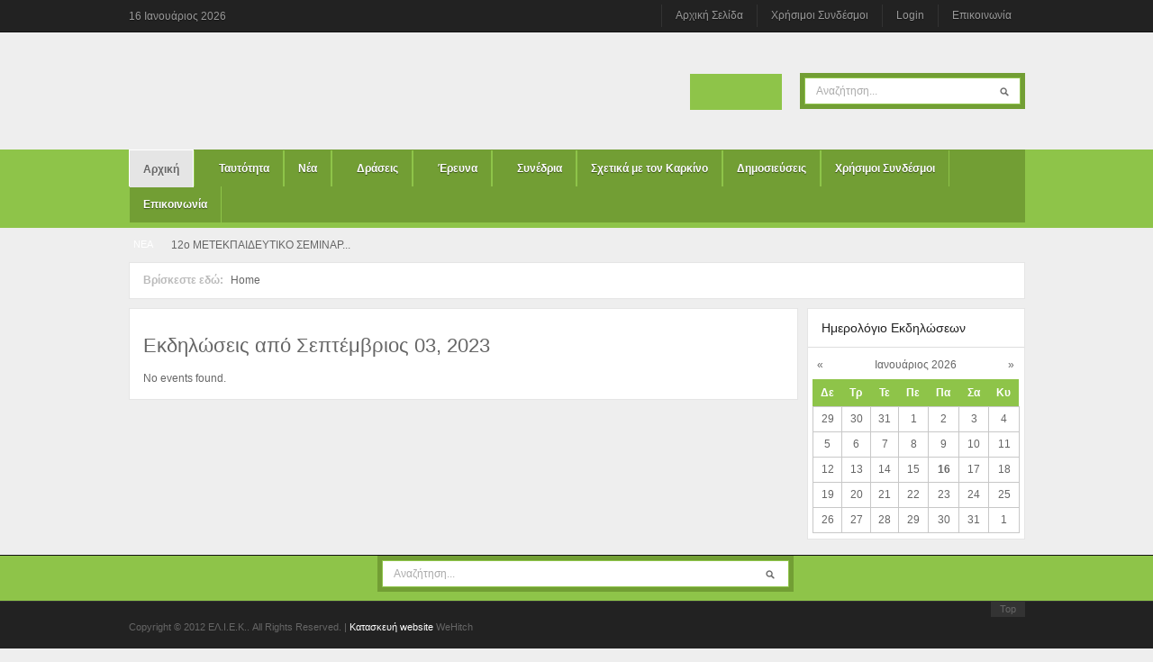

--- FILE ---
content_type: text/html; charset=utf-8
request_url: http://www.eliek.gr/component/rseventspro/day/09-03-2023/164?Itemid=665
body_size: 9490
content:
<!DOCTYPE html PUBLIC "-//W3C//DTD XHTML 1.0 Transitional//EN" "http://www.w3.org/TR/xhtml1/DTD/xhtml1-transitional.dtd">

<html xmlns="http://www.w3.org/1999/xhtml" xml:lang="el-gr" lang="el-gr">

<head><script>var gdprConfigurationOptions={complianceType:'info',blockJoomlaSessionCookie:1,blockExternalCookiesDomains:0,allowedCookies:'',blockCookieDefine:1,autoAcceptOnNextPage:0,revokable:1,lawByCountry:0,dismissOnScroll:0,dismissOnTimeout:0,containerSelector:'body',toolbarLayout:'basic',toolbarTheme:'block',revocableToolbarTheme:'basic',toolbarPosition:'bottom',toolbarPositionmentType:1,popupBackground:'#000000',popupText:'#FFFFFF',popupLink:'#FFFFFF',buttonBackground:'#FFFFFF',buttonBorder:'#FFFFFF',buttonText:'#000000',highlightOpacity:'100',highlightBackground:'#333333',highlightBorder:'#FFFFFF',highlightText:'#FFFFFF',highlightDismissBackground:'#333333',highlightDismissBorder:'#FFFFFF',highlightDismissText:'#FFFFFF',hideRevokableButton:0,headerText:'Cookies used on the website!',messageText:'Για να μπορέσουμε να σας προσφέρουμε προσωποποιημένη εξυπηρέτηση και ακόμα καλύτερη εμπειρία χρήστη, χρησιμοποιούμε τα cookies. Συνεχίζοντας την περιήγηση σας στον ιστότοπο αποδέχεστε την χρήση cookies.',denyMessageEnabled:0,denyMessage:'You have declined cookies, to ensure the best experience on this website please consent the cookie usage.',dismissText:'Αποδοχή',allowText:'Allow cookies',denyText:'Decline',cookiePolicyLinkText:'Περισσότερα',cookiePolicyLink:'index.php?option=com_content&view=article&id=220&Itemid=754',cookiePolicyRevocableTabText:'Cookie policy',privacyPolicyLinkText:'Privacy policy',privacyPolicyLink:'javascript:void(0)',showLinks:1,blankLinks:'_blank',autoOpenPrivacyPolicy:0,openAlwaysDeclined:1,cookieSettingsLabel:'Cookie settings:',cookieSettingsDesc:'Choose which kind of cookies you want to disable by clicking on the checkboxes. Click on a category name for more informations about used cookies.',cookieCategory1Enable:0,cookieCategory1Name:'Necessary',cookieCategory1Locked:0,cookieCategory2Enable:0,cookieCategory2Name:'Preferences',cookieCategory2Locked:0,cookieCategory3Enable:0,cookieCategory3Name:'Statistics',cookieCategory3Locked:0,cookieCategory4Enable:0,cookieCategory4Name:'Marketing',cookieCategory4Locked:0,debugMode:0};</script>
    <script type="text/javascript">var siteurl='/';var tmplurl='/templates/ja_nex/';var isRTL=false;</script>

  <base href="http://www.eliek.gr/component/rseventspro/day/09-03-2023/164"/>
  <meta http-equiv="content-type" content="text/html; charset=utf-8"/>
  <meta name="keywords" content="καρκίνος,έρευνα καρκίνου,ίδρυμα καρκίνου"/>
  <meta name="description" content="Ελληνικό Ίδρυμα Έρευνας Καρκίνου"/>
  <title>ΕΛ.Ι.Ε.Κ.</title>
  <link href="http://www.eliek.gr/component/search/?layout=day&amp;date=09-03-2023&amp;mid=164&amp;format=opensearch" rel="search" title="Αναζήτηση ΕΛ.Ι.Ε.Κ." type="application/opensearchdescription+xml"/>
  <link rel="stylesheet" href="/plugins,_system,_jatypo,_jatypo,_assets,_style.css+plugins,_system,_jatypo,_jatypo,_typo,_typo.css+media,_system,_css,_modal.css+components,_com_rseventspro,_assets,_css,_style.css+components,_com_rseventspro,_assets,_css,_j25.css+components,_com_rseventspro,_assets,_css,_calendar.css.pagespeed.cc.20low-8GJM.css" type="text/css"/>
  
  
  
  
  
  <link rel="stylesheet" href="/templates,_system,_css,_system.css+templates,_system,_css,_general.css+plugins,_content,_plg_jathumbnail,_style.css+modules,_mod_rseventspro_calendar,_style.css+modules,_mod_janewsticker,_assets,_style.css+plugins,_system,_jat3,_jat3,_base-themes,_default,_css,_addons.css+plugins,_system,_jat3,_jat3,_base-themes,_default,_css,_layout.css+plugins,_system,_jat3,_jat3,_base-themes,_default,_css,_template.css+plugins,_system,_jat3,_jat3,_base-themes,_default,_css,_usertools.css+plugins,_system,_jat3,_jat3,_base-themes,_default,_css,_css3.css+plugins,_system,_jat3,_jat3,_base-themes,_default,_css,_menu,_mega.css+templates,_ja_nex,_css,_k2.css+templates,_ja_nex,_css,_typo.css+templates,_ja_nex,_css,_layout.css.pagespeed.cc.-1LutU_sOn.css" type="text/css"/>
  
  
  
  
  
  
  
  
  
  
  
  
  
  <link rel="stylesheet" href="/templates,_ja_nex,_css,_template.css+templates,_ja_nex,_css,_css3.css+templates,_ja_nex,_css,_menu,_mega.css+plugins,_system,_gdpr,_assets,_css,_cookieconsent.min.css.pagespeed.cc.fvztjzmq3w.css" type="text/css"/>
  
  
  
  <style type="text/css">div.cc-revoke,div.cc-window{font-size:14px}div.cc-settings-label{font-size:12px}div.cc-window.cc-banner{padding:1em 1.8em}div.cc-window.cc-floating{padding:2em 1.8em}</style>
  <script src="/media/system/js/mootools-core.js.pagespeed.jm.icm_DCUluU.js" type="text/javascript"></script>
  <script src="/media/system/js/core.js.pagespeed.jm.GgrgIDtEUT.js" type="text/javascript"></script>
  <script src="/media/system/js/mootools-more.js.pagespeed.jm.SMODr-WPPp.js" type="text/javascript"></script>
  <script src="http://www.eliek.gr/,_plugins,_system,_jatypo,_jatypo,_assets,_script.js+media,_system,_js,_modal.js+components,_com_k2,_js,_k2.js+components,_com_rseventspro,_assets,_js,_scripts.js,qv==3+components,_com_rseventspro,_assets,_js,_scripts.js+components,_com_rseventspro,_assets,_js,_dom.js+templates,_ja_nex,_js,_more.js+plugins,_system,_jat3,_jat3,_base-themes,_default,_js,_core.js.pagespeed.jc.EjawSqfb7A.js"></script><script>eval(mod_pagespeed_0lM2Gp9kL$);</script>
  <script>eval(mod_pagespeed_64gxmrG5cP);</script>
  <script src="http://ajax.googleapis.com/ajax/libs/jquery/1.7/jquery.min.js" type="text/javascript"></script>
  <script>eval(mod_pagespeed_N8HyYcFkyd);</script>
  <script>eval(mod_pagespeed_32203fFXNE);</script>
  <script>eval(mod_pagespeed_4mwGzX$5UP);</script>
  <script>eval(mod_pagespeed_u59EguUKfj);</script>
  <script>eval(mod_pagespeed_gTdsO0q5Qh);</script>
  <script>eval(mod_pagespeed_t4pPkdeVf0);</script>
  <script src="/plugins,_system,_jat3,_jat3,_base-themes,_default,_js,_menu,_mega.js+modules,_mod_janewsticker,_assets,_script.js.pagespeed.jc.EzAc2ubpZR.js"></script><script>eval(mod_pagespeed_Z5me6cNmSf);</script>
  <script>eval(mod_pagespeed_0Rv_mAgwoh);</script>
  <script src="/plugins/system/gdpr/assets/js/jquery.js.pagespeed.jm.29OAZzvhfX.js" type="text/javascript"></script>
  <script type="text/javascript">//<![CDATA[
jQuery.noConflict();
//]]></script>
  <script src="/plugins/system/gdpr/assets/js/cookieconsent.min.js.pagespeed.jm.mPjxYMkAIP.js" type="text/javascript" defer="defer"></script>
  <script src="/plugins/system/gdpr/assets/js/init.js.pagespeed.jm.Wjd0UEigQq.js" type="text/javascript" defer="defer"></script>
  <script type="text/javascript">window.addEvent('domready',function(){SqueezeBox.initialize({});SqueezeBox.assign($$('a.modal'),{parse:'rel'});});var K2SitePath='/';window.addEvent('domready',function(){$$('.hasTip').each(function(el){var title=el.get('title');if(title){var parts=title.split('::',2);el.store('tip:title',parts[0]);el.store('tip:text',parts[1]);}});var JTooltips=new Tips($$('.hasTip'),{maxTitleChars:50,fixed:false});});var gdprConfigurationOptions={complianceType:'info',blockJoomlaSessionCookie:1,blockExternalCookiesDomains:0,allowedCookies:'',blockCookieDefine:1,autoAcceptOnNextPage:0,revokable:1,lawByCountry:0,dismissOnScroll:0,dismissOnTimeout:0,containerSelector:'body',toolbarLayout:'basic',toolbarTheme:'block',revocableToolbarTheme:'basic',toolbarPosition:'bottom',toolbarPositionmentType:1,popupBackground:'#000000',popupText:'#FFFFFF',popupLink:'#FFFFFF',buttonBackground:'#FFFFFF',buttonBorder:'#FFFFFF',buttonText:'#000000',highlightOpacity:'100',highlightBackground:'#333333',highlightBorder:'#FFFFFF',highlightText:'#FFFFFF',highlightDismissBackground:'#333333',highlightDismissBorder:'#FFFFFF',highlightDismissText:'#FFFFFF',hideRevokableButton:0,headerText:'Cookies used on the website!',messageText:'Για να μπορέσουμε να σας προσφέρουμε προσωποποιημένη εξυπηρέτηση και ακόμα καλύτερη εμπειρία χρήστη, χρησιμοποιούμε τα cookies. Συνεχίζοντας την περιήγηση σας στον ιστότοπο αποδέχεστε την χρήση cookies.',denyMessageEnabled:0,denyMessage:'You have declined cookies, to ensure the best experience on this website please consent the cookie usage.',dismissText:'Αποδοχή',allowText:'Allow cookies',denyText:'Decline',cookiePolicyLinkText:'Περισσότερα',cookiePolicyLink:'index.php?option=com_content&view=article&id=220&Itemid=754',cookiePolicyRevocableTabText:'Cookie policy',privacyPolicyLinkText:'Privacy policy',privacyPolicyLink:'javascript:void(0)',showLinks:1,blankLinks:'_blank',autoOpenPrivacyPolicy:0,openAlwaysDeclined:1,cookieSettingsLabel:'Cookie settings:',cookieSettingsDesc:'Choose which kind of cookies you want to disable by clicking on the checkboxes. Click on a category name for more informations about used cookies.',cookieCategory1Enable:0,cookieCategory1Name:'Necessary',cookieCategory1Locked:0,cookieCategory2Enable:0,cookieCategory2Name:'Preferences',cookieCategory2Locked:0,cookieCategory3Enable:0,cookieCategory3Name:'Statistics',cookieCategory3Locked:0,cookieCategory4Enable:0,cookieCategory4Name:'Marketing',cookieCategory4Locked:0,debugMode:0};</script>

<!--[if ie]><link href="/plugins/system/jat3/jat3/base-themes/default/css/template-ie.css" type="text/css" rel="stylesheet" /><![endif]--> 
<!--[if ie 7]><link href="/plugins/system/jat3/jat3/base-themes/default/css/template-ie7.css" type="text/css" rel="stylesheet" /><![endif]--> 
<!--[if ie 7]><link href="/templates/ja_nex/css/template-ie7.css" type="text/css" rel="stylesheet" /><![endif]--> 




<link href="/plugins/system/jat3/jat3/base-themes/default/images/favicon.ico" rel="shortcut icon" type="image/x-icon"/>
    
    <style type="text/css">body.bd .main{width:995px}body.bd #ja-wrapper{min-width:995px}</style><link rel="stylesheet" type="text/css" href="/plugins/editors/jckeditor/typography/typography.php"/></head>

<body id="bd" class="bd fs3 com_rseventspro">
<a name="Top" id="Top"></a>
<div id="ja-wrapper">


                <div id="ja-topmenu" class="wrap ">
                   <div class="main clearfix">
           <p class="ja-day">
	  <span class="date">16</span><span class="month">Ιανουάριος</span><span class="year">2026</span>	</p>
	 
			
<ul class="menu">
<li class="item-464"><a href="/">Αρχική Σελίδα</a></li><li class="item-444"><a href="/xrisimoi-syndesmoi">Χρήσιμοι Συνδέσμοι</a></li><li class="item-718"><a href="/login">Login</a></li><li class="item-207"><a href="/epikoinonia">Επικοινωνία</a></li></ul>
            </div>
                        </div>
                        <div id="ja-header" class="wrap ">
                   <div class="main clearfix">
           <h1 class="logo">
    <a href="/" title="ΕΛ.Ι.Ε.Κ."><span>ΕΛ.Ι.Ε.Κ.</span></a>
</h1>
<div class="topheader clearfix">
<div id="ja-search">
    <form action="/component/rseventspro/" method="post">
	<div class="search orange">
		<label for="mod-search-searchword35">Αναζήτηση...</label><input name="searchword" id="mod-search-searchword35" maxlength="20" class="inputbox orange" type="text" size="20" value="Αναζήτηση..." onblur="if (this.value=='') this.value='Αναζήτηση...';" onfocus="if (this.value=='Αναζήτηση...') this.value='';"/><input type="image" value="Αναζήτηση" class="button orange" src="[data-uri]" onclick="this.form.searchword.focus();"/>	<input type="hidden" name="task" value="search"/>
	<input type="hidden" name="option" value="com_search"/>
	<input type="hidden" name="Itemid" value="665"/>
	</div>
</form>

</div>

<div id="ja-social">
    

<div class="custom">
	<div class="social"><a class="ico-social ico-facebooks" href="https://www.facebook.com/pages/%CE%95%CE%BB%CE%BB%CE%B7%CE%BD%CE%B9%CE%BA%CF%8C-%CE%8A%CE%B4%CF%81%CF%85%CE%BC%CE%B1-%CE%88%CF%81%CE%B5%CF%85%CE%BD%CE%B1%CF%82-%CE%9A%CE%B1%CF%81%CE%BA%CE%AF%CE%BD%CE%BF%CF%85/445823598821563?ref=ts&amp;fref=ts" title="Facebook"><span>Facebook</span></a><a class="ico-social ico-twitters" href="#" title="Twitter"><span>Twitter</span></a><a class="ico-social ico-rss" href="#" title="RSS"><span>RSS</span></a></div></div>

</div>
</div>            </div>
                        </div>
                        <div id="ja-mainnav" class="wrap ">
                   <div class="main clearfix">
           <div class="ja-megamenu clearfix" id="ja-megamenu">
<ul class="megamenu level0"><li class="mega first active"><a href="http://www.eliek.gr/" class="mega first active" id="menu659" title="Αρχική"><span class="menu-title">Αρχική</span></a></li><li class="mega haschild"><a href="/tautotita" class="mega haschild" id="menu660" title="Ταυτότητα"><span class="menu-title">Ταυτότητα</span></a><div class="childcontent cols1 ">
<div class="childcontent-inner-wrap">
<div class="childcontent-inner clearfix" style="width: 200px;"><div class="megacol column1 first" style="width: 200px;"><ul class="megamenu level1"><li class="mega first"><a href="/tautotita/dioikitiko-symvoulio" class="mega first" id="menu661" title="Διοικητικό Συμβούλιο"><span class="menu-title">Διοικητικό Συμβούλιο</span></a></li><li class="mega last"><a href="/tautotita/ergo" class="mega last" id="menu662" title="Έργο"><span class="menu-title">Έργο</span></a></li></ul></div></div>
</div></div></li><li class="mega"><a href="/νέα" class="mega" id="menu756" title="Νέα"><span class="menu-title">Νέα</span></a></li><li class="mega haschild"><a href="/draseis" class="mega haschild" id="menu664" title="Δράσεις"><span class="menu-title">Δράσεις</span></a><div class="childcontent cols1 ">
<div class="childcontent-inner-wrap">
<div class="childcontent-inner clearfix" style="width: 200px;"><div class="megacol column1 first" style="width: 200px;"><ul class="megamenu level1"><li class="mega first"><a href="/draseis/ημερολόγιο-δράσεων" class="mega first" id="menu752" title="Ημερολόγιο Δράσεων"><span class="menu-title">Ημερολόγιο Δράσεων</span></a></li></ul></div></div>
</div></div></li><li class="mega haschild"><a href="/ereyna" class="mega haschild" id="menu663" title="Έρευνα"><span class="menu-title">Έρευνα</span></a><div class="childcontent cols1 ">
<div class="childcontent-inner-wrap">
<div class="childcontent-inner clearfix" style="width: 200px;"><div class="megacol column1 first" style="width: 200px;"><ul class="megamenu level1"><li class="mega first"><a href="/ereyna/thespisi-ypotrofion" class="mega first" id="menu668" title="Θέσπιση Υποτροφιών"><span class="menu-title">Θέσπιση Υποτροφιών</span></a></li></ul></div></div>
</div></div></li><li class="mega haschild"><a href="/synedria" class="mega haschild" id="menu665" title="Συνέδρια"><span class="menu-title">Συνέδρια</span></a><div class="childcontent cols1 ">
<div class="childcontent-inner-wrap">
<div class="childcontent-inner clearfix" style="width: 200px;"><div class="megacol column1 first" style="width: 200px;"><ul class="megamenu level1"><li class="mega first"><a href="/synedria/melontika-synedria" class="mega first" id="menu683" title="Μελοντικά Συνέδρια"><span class="menu-title">Μελοντικά Συνέδρια</span></a></li><li class="mega"><a href="/synedria/istoriko-ekdiloseon" class="mega" id="menu684" title="Ιστορικό Εκδηλώσεων"><span class="menu-title">Ιστορικό Εκδηλώσεων</span></a></li><li class="mega last"><a href="/synedria/video" class="mega last" id="menu717" title="Βίντεο"><span class="menu-title">Βίντεο</span></a></li></ul></div></div>
</div></div></li><li class="mega"><a href="/sxetika-me-ton-karkino" class="mega" id="menu666" title="Σχετικά με τον Καρκίνο"><span class="menu-title">Σχετικά με τον Καρκίνο</span></a></li><li class="mega"><a href="/δημοσιεύσεις" class="mega" id="menu750" title="Δημοσιεύσεις"><span class="menu-title">Δημοσιεύσεις</span></a></li><li class="mega"><a href="/xrisimoi-syndesmoi" class="mega" id="menu669" title="Χρήσιμοι Συνδέσμοι"><span class="menu-title">Χρήσιμοι Συνδέσμοι</span></a></li><li class="mega last"><a href="/epikoinonia" class="mega last" id="menu667" title="Επικοινωνία"><span class="menu-title">Επικοινωνία</span></a></li></ul>
</div>            <script type="text/javascript">var megamenu=new jaMegaMenuMoo('ja-megamenu',{'bgopacity':0,'delayHide':300,'slide':1,'fading':1,'direction':'down','action':'mouseover','tips':false,'duration':300,'hidestyle':'fastwhenshow'});</script>
            <!-- jdoc:include type="menu" level="0" / -->


<ul class="no-display">
    <li><a href="#ja-content" title="Skip to content">Skip to content</a></li>
</ul>            </div>
                        </div>
                        <div id="ja-topbar" class="wrap ">
                   <div class="main clearfix">
           <div id="ja-top-header">
	<div class="ja-healineswrap">
		<em>ΝΕΑ</em>
	<div id="jalh-modid126" class="ja-headlines ">
		<div style="white-space:nowrap; " id="jahl-wapper-items-jalh-modid126">
		<!-- HEADLINE CONTENT -->
								<div class="ja-headlines-item jahl-horizontal" style="visibility:visible">
					<a title="" href="/synedria/233-12o-metekpaideytiko-seminario"><span>12ο ΜΕΤΕΚΠΑΙΔΕΥΤΙΚΟ ΣΕΜΙΝΑΡ...</span>
					</a> 
				</div>
						<div class="ja-headlines-item jahl-horizontal" style="visibility:hidden">
					<a title="Ο καρκίνος δεν κατέχει πια τον τίτλο της «επάρατης νόσου».
Τα τελευταία 30-40 χρόνια η θνησιμότητα μειώνεται κατά περίπου 1% τον χρόνο στις ανεπτυγμένες χώρες. Ενώ παλ..." href="/sxetika-me-ton-karkino/232-elpida-sto-skotadi-toy-lavirinthoy"><span>ΕΛΠΙΔΑ ΣΤΟ ΣΚΟΤΑΔΙ ΤΟΥ ΛΑΒΥ...</span>
					</a> 
				</div>
						<div class="ja-headlines-item jahl-horizontal" style="visibility:hidden">
					<a title="Της Αδαμαντίας Νικολαΐδη
&nbsp;Όλοι μας αναζητούμε στο Διαδίκτυο πληροφορίες για πληθώρα καθημερινών προβλημάτων. Αναζητούμε λύσεις και βρίσκουμε απαντήσεις «ειδι..." href="/sxetika-me-ton-karkino/231-elegxos-symptomaton-sto-diadiktyo-poioi-einai-oi-kindynoi"><span>Έλεγχος συμπτωμάτων στο Δι�...</span>
					</a> 
				</div>
						<div class="ja-headlines-item jahl-horizontal" style="visibility:hidden">
					<a title="Του Γεωργίου Ρηγάκου
&nbsp;
Οι τελευταίοι μήνες ήταν μια μεγάλη δοκιμασία για όλους μας. Η πανδημία του&nbsp;COVID&nbsp;19 άλλαξε τον τρόπο ζωής και δημιούργησε πρωτόγνωρες σ..." href="/sxetika-me-ton-karkino/230-symvoules-gia-diakopes-me-asfaleia-tin-epoxi-tis-pandimias"><span>Συμβουλές για διακοπές με α...</span>
					</a> 
				</div>
						<div class="ja-headlines-item jahl-horizontal" style="visibility:hidden">
					<a title="του Ιωάννη Μούντζιου
&nbsp;
Εισαγωγή
&nbsp;Oι κλινικές μελέτες αποτελούν την πιο ουσιαστική παράμετρο ιατρικής έρευνας, η οποία μπορεί να μεταφραστεί σε άμεσα σε θεραπ..." href="/sxetika-me-ton-karkino/229-epistimoniki-anagkaiotita-tis-klinikis-erevnas-stin-ogkologia-stin-ellada"><span>ΕΠΙΣΤΗΜΟΝΙΚΗ ΑΝΑΓΚΑΙΟΤΗΤΑ ...</span>
					</a> 
				</div>
						<div class="ja-headlines-item jahl-horizontal" style="visibility:hidden">
					<a title="{youtube}_PB02jg3fo4{/youtube}" href="/sxetika-me-ton-karkino/228-ογκολογικοί-ασθενείς-covid-19"><span>Ογκολογικοί Ασθενείς & Covid-19</span>
					</a> 
				</div>
						<div class="ja-headlines-item jahl-horizontal" style="visibility:hidden">
					<a title="Η εισβολή του κορονοϊού στη ζωή μας, ο αναγκαστικός εγκλεισμός και ο φόβος για το τι θα ακολουθήσει έφεραν στην επιφάνεια μια σειρά από υπαρξιακές διερωτήσεις.
&nbsp;�..." href="/sxetika-me-ton-karkino/227-η-αγωνία-ενός-ογκολόγου-στην-εποχή-του-sars-cov2"><span>Η αγωνία  ενός ογκολόγου στ�...</span>
					</a> 
				</div>
						<div class="ja-headlines-item jahl-horizontal" style="visibility:hidden">
					<a title="Τις τελευταίες εβδομάδες το πρώτο κύμα της πανδημίας από τον κορονοϊό SARS-CoV-2 (COVID-19) μαστίζει την ανθρωπότητα. Ο ιός αυτός απομονώθηκε από άνθρωπο για πρώτη φορά στην..." href="/sxetika-me-ton-karkino/226-πανδημία-covid-19-εν-εξελίξει"><span>Πανδημία Covid-19 εν εξελίξει</span>
					</a> 
				</div>
						<div class="ja-headlines-item jahl-horizontal" style="visibility:hidden">
					<a title="Η κατάσταση που βιώνουμε όλοι είναι πρωτόγνωρη…Μέσα σε λίγες μέρες αλλάξαμε ζωή.
Άλλαξαν οι συνήθειες μας, άλλαξαν οι ανάγκες μας, άλλαξαν οι προτεραιότητές μας.
�..." href="/sxetika-me-ton-karkino/225-πώς-αντιλαμβάνομαι-ως-παθολόγος-ογκολόγος-την-πανδημία-του-κορωνοϊού"><span>Πώς αντιλαμβάνομαι ως παθο�...</span>
					</a> 
				</div>
						<div class="ja-headlines-item jahl-horizontal" style="visibility:hidden">
					<a title="&nbsp;

ΕΠΙΣΤΗΜΟΝΙΚΟ ΠΡΟΓΡΑΜΜΑΠΡΟΣΚΛΗΣΗ" href="/synedria/istoriko-ekdiloseon/224-11ο-μετεκπαιδευτικο-σεμιναριο-2020"><span>11ο ΜΕΤΕΚΠΑΙΔΕΥΤΙΚΟ ΣΕΜΙΝΑΡ...</span>
					</a> 
				</div>
						<!-- //HEADLINE CONTENT -->
		</div>	
	</div>
	
</div>
<script type="text/javascript">var options={box:$('jalh-modid126'),items:$$('#jalh-modid126 .ja-headlines-item'),mode:'horizontal',wrapper:$('jahl-wapper-items-jalh-modid126'),buttons:{next:$$('.ja-headelines-next'),previous:$$('.ja-headelines-pre')},interval:3000,fxOptions:{duration:500,transition:Fx.Transitions.Circ.easeIn,wait:false}};var jahl=new JANewSticker(options);</script>

</div>            </div>
                        </div>
                        <div id="ja-breadcrums" class="wrap ">
                   <div class="main clearfix">
           <div class="ja-breadcrums">
	<div class="breadcrums-view">
	<!--strong>You are here</strong--> <span class="breadcrumbs pathway">
<strong>Βρίσκεστε εδώ: </strong>Home</span>

	</div>
</div>

<ul class="no-display">
	<li><a href="#ja-content" title="Skip to content">Skip to content</a></li>
</ul>            </div>
                        </div>
            
    <!-- MAIN CONTAINER -->
    <div id="ja-container" class="wrap ja-r1">
               <div class="main">
                           <div class="main-inner1 clearfix">
                        <div id="ja-mainbody" style="width:75%">
            <!-- CONTENT -->
            <div id="ja-main" style="width:100%">
            <div class="inner clearfix">

                
<div id="system-message-container">
</div>
                
                <div id="ja-contentwrap" class="clearfix ">
                    <div id="ja-content" class="column" style="width:100%">
                        <div id="ja-current-content" class="column" style="width:100%">
                            
                                                        <div id="ja-content-main" class="ja-content-main clearfix">
                                
<h1>Εκδηλώσεις από Σεπτέμβριος 03, 2023</h1>

No events found.
<script type="text/javascript">window.addEvent('domready',function(){});</script>                            </div>
                            
                                                    </div>

                                            </div>

                    
                </div>

                            </div>
            </div>
            <!-- //CONTENT -->
            
        </div>
                <!-- RIGHT COLUMN-->
        <div id="ja-right" class="column sidebar" style="width:25%">

            
                        <div class="ja-colswrap clearfix ja-r1">
                                <div id="ja-right1" class="ja-col  column" style="width:100%">
                    	<div class="ja-moduletable moduletable    clearfix" id="Mod164">
						<h3><span>Ημερολόγιο Εκδηλώσεων</span></h3>
				<div class="ja-box-ct clearfix">
		
<div id="rs_calendar_module164" class="rs_calendar_module  ">

	<table cellpadding="0" cellspacing="2" border="0" width="100%" class="rs_table" style="width:100%;">
		<tr>
			<td align="left">
								<a rel="nofollow" href="javascript:void(0);" onclick="rs_calendar('12','2025','164')" class="rs_calendar_arrows_module" id="rs_calendar_arrow_left_module">&laquo;</a>
			</td>
			<td align="center">
																				<span id="rscalendarmonth164">Ιανουάριος 2026</span>
				<img id="rscalendar164" src="[data-uri]" alt="" style="vertical-align:middle; display:none;"/>
			</td>
			<td align="right">
								<a rel="nofollow" href="javascript:void(0);" onclick="rs_calendar('02','2026','164')" class="rs_calendar_arrows_module" id="rs_calendar_arrow_right_module">&raquo;</a>
			</td>
		</tr>
	</table>
	
	<div class="rs_clear"></div>
	
	<table class="rs_calendar_module rs_table" cellpadding="0" cellspacing="0" width="100%">
		<thead>
			<tr>
								<th>Δε</th>
								<th>Tρ</th>
								<th>Τε</th>
								<th>Πε</th>
								<th>Πα</th>
								<th>Σα</th>
								<th>Κυ</th>
							</tr>
		</thead>
		<tbody>
													<tr>
						<td class="prev-month">
					<a href="/component/rseventspro/day/12-29-2025/164?Itemid=665" class="hasTip" title="Καμία Εκδήλωση::  ">
						<span class="rs_calendar_date">29</span>
					</a>
				</td>
																		<td class="prev-month">
					<a href="/component/rseventspro/day/12-30-2025/164?Itemid=665" class="hasTip" title="Καμία Εκδήλωση::  ">
						<span class="rs_calendar_date">30</span>
					</a>
				</td>
																		<td class="prev-month">
					<a href="/component/rseventspro/day/12-31-2025/164?Itemid=665" class="hasTip" title="Καμία Εκδήλωση::  ">
						<span class="rs_calendar_date">31</span>
					</a>
				</td>
																		<td class="curr-month">
					<a href="/component/rseventspro/day/01-01-2026/164?Itemid=665" class="hasTip" title="Καμία Εκδήλωση::  ">
						<span class="rs_calendar_date">1</span>
					</a>
				</td>
																		<td class="curr-month">
					<a href="/component/rseventspro/day/01-02-2026/164?Itemid=665" class="hasTip" title="Καμία Εκδήλωση::  ">
						<span class="rs_calendar_date">2</span>
					</a>
				</td>
																		<td class="curr-month">
					<a href="/component/rseventspro/day/01-03-2026/164?Itemid=665" class="hasTip" title="Καμία Εκδήλωση::  ">
						<span class="rs_calendar_date">3</span>
					</a>
				</td>
																		<td class="curr-month">
					<a href="/component/rseventspro/day/01-04-2026/164?Itemid=665" class="hasTip" title="Καμία Εκδήλωση::  ">
						<span class="rs_calendar_date">4</span>
					</a>
				</td>
			</tr>														<tr>
						<td class="curr-month">
					<a href="/component/rseventspro/day/01-05-2026/164?Itemid=665" class="hasTip" title="Καμία Εκδήλωση::  ">
						<span class="rs_calendar_date">5</span>
					</a>
				</td>
																		<td class="curr-month">
					<a href="/component/rseventspro/day/01-06-2026/164?Itemid=665" class="hasTip" title="Καμία Εκδήλωση::  ">
						<span class="rs_calendar_date">6</span>
					</a>
				</td>
																		<td class="curr-month">
					<a href="/component/rseventspro/day/01-07-2026/164?Itemid=665" class="hasTip" title="Καμία Εκδήλωση::  ">
						<span class="rs_calendar_date">7</span>
					</a>
				</td>
																		<td class="curr-month">
					<a href="/component/rseventspro/day/01-08-2026/164?Itemid=665" class="hasTip" title="Καμία Εκδήλωση::  ">
						<span class="rs_calendar_date">8</span>
					</a>
				</td>
																		<td class="curr-month">
					<a href="/component/rseventspro/day/01-09-2026/164?Itemid=665" class="hasTip" title="Καμία Εκδήλωση::  ">
						<span class="rs_calendar_date">9</span>
					</a>
				</td>
																		<td class="curr-month">
					<a href="/component/rseventspro/day/01-10-2026/164?Itemid=665" class="hasTip" title="Καμία Εκδήλωση::  ">
						<span class="rs_calendar_date">10</span>
					</a>
				</td>
																		<td class="curr-month">
					<a href="/component/rseventspro/day/01-11-2026/164?Itemid=665" class="hasTip" title="Καμία Εκδήλωση::  ">
						<span class="rs_calendar_date">11</span>
					</a>
				</td>
			</tr>														<tr>
						<td class="curr-month">
					<a href="/component/rseventspro/day/01-12-2026/164?Itemid=665" class="hasTip" title="Καμία Εκδήλωση::  ">
						<span class="rs_calendar_date">12</span>
					</a>
				</td>
																		<td class="curr-month">
					<a href="/component/rseventspro/day/01-13-2026/164?Itemid=665" class="hasTip" title="Καμία Εκδήλωση::  ">
						<span class="rs_calendar_date">13</span>
					</a>
				</td>
																		<td class="curr-month">
					<a href="/component/rseventspro/day/01-14-2026/164?Itemid=665" class="hasTip" title="Καμία Εκδήλωση::  ">
						<span class="rs_calendar_date">14</span>
					</a>
				</td>
																		<td class="curr-month">
					<a href="/component/rseventspro/day/01-15-2026/164?Itemid=665" class="hasTip" title="Καμία Εκδήλωση::  ">
						<span class="rs_calendar_date">15</span>
					</a>
				</td>
																		<td class="curr-month curr-day">
					<a href="/component/rseventspro/day/01-16-2026/164?Itemid=665" class="hasTip" title="Καμία Εκδήλωση::  ">
						<span class="rs_calendar_date">16</span>
					</a>
				</td>
																		<td class="curr-month">
					<a href="/component/rseventspro/day/01-17-2026/164?Itemid=665" class="hasTip" title="Καμία Εκδήλωση::  ">
						<span class="rs_calendar_date">17</span>
					</a>
				</td>
																		<td class="curr-month">
					<a href="/component/rseventspro/day/01-18-2026/164?Itemid=665" class="hasTip" title="Καμία Εκδήλωση::  ">
						<span class="rs_calendar_date">18</span>
					</a>
				</td>
			</tr>														<tr>
						<td class="curr-month">
					<a href="/component/rseventspro/day/01-19-2026/164?Itemid=665" class="hasTip" title="Καμία Εκδήλωση::  ">
						<span class="rs_calendar_date">19</span>
					</a>
				</td>
																		<td class="curr-month">
					<a href="/component/rseventspro/day/01-20-2026/164?Itemid=665" class="hasTip" title="Καμία Εκδήλωση::  ">
						<span class="rs_calendar_date">20</span>
					</a>
				</td>
																		<td class="curr-month">
					<a href="/component/rseventspro/day/01-21-2026/164?Itemid=665" class="hasTip" title="Καμία Εκδήλωση::  ">
						<span class="rs_calendar_date">21</span>
					</a>
				</td>
																		<td class="curr-month">
					<a href="/component/rseventspro/day/01-22-2026/164?Itemid=665" class="hasTip" title="Καμία Εκδήλωση::  ">
						<span class="rs_calendar_date">22</span>
					</a>
				</td>
																		<td class="curr-month">
					<a href="/component/rseventspro/day/01-23-2026/164?Itemid=665" class="hasTip" title="Καμία Εκδήλωση::  ">
						<span class="rs_calendar_date">23</span>
					</a>
				</td>
																		<td class="curr-month">
					<a href="/component/rseventspro/day/01-24-2026/164?Itemid=665" class="hasTip" title="Καμία Εκδήλωση::  ">
						<span class="rs_calendar_date">24</span>
					</a>
				</td>
																		<td class="curr-month">
					<a href="/component/rseventspro/day/01-25-2026/164?Itemid=665" class="hasTip" title="Καμία Εκδήλωση::  ">
						<span class="rs_calendar_date">25</span>
					</a>
				</td>
			</tr>														<tr>
						<td class="curr-month">
					<a href="/component/rseventspro/day/01-26-2026/164?Itemid=665" class="hasTip" title="Καμία Εκδήλωση::  ">
						<span class="rs_calendar_date">26</span>
					</a>
				</td>
																		<td class="curr-month">
					<a href="/component/rseventspro/day/01-27-2026/164?Itemid=665" class="hasTip" title="Καμία Εκδήλωση::  ">
						<span class="rs_calendar_date">27</span>
					</a>
				</td>
																		<td class="curr-month">
					<a href="/component/rseventspro/day/01-28-2026/164?Itemid=665" class="hasTip" title="Καμία Εκδήλωση::  ">
						<span class="rs_calendar_date">28</span>
					</a>
				</td>
																		<td class="curr-month">
					<a href="/component/rseventspro/day/01-29-2026/164?Itemid=665" class="hasTip" title="Καμία Εκδήλωση::  ">
						<span class="rs_calendar_date">29</span>
					</a>
				</td>
																		<td class="curr-month">
					<a href="/component/rseventspro/day/01-30-2026/164?Itemid=665" class="hasTip" title="Καμία Εκδήλωση::  ">
						<span class="rs_calendar_date">30</span>
					</a>
				</td>
																		<td class="curr-month">
					<a href="/component/rseventspro/day/01-31-2026/164?Itemid=665" class="hasTip" title="Καμία Εκδήλωση::  ">
						<span class="rs_calendar_date">31</span>
					</a>
				</td>
																		<td class="next-month">
					<a href="/component/rseventspro/day/02-01-2026/164?Itemid=665" class="hasTip" title="Καμία Εκδήλωση::  ">
						<span class="rs_calendar_date">1</span>
					</a>
				</td>
			</tr>					</tbody>
	</table>
	
</div>
<div class="rs_clear"></div>		</div>
    </div>
	                </div>
                
                            </div>
                                </div>
        <!-- //RIGHT COLUMN-->
                            </div>
                            </div>
                </div>
        <!-- //MAIN CONTAINER -->

                <div id="ja-botsl1" class="wrap ">
                        <div class="wrap-inner1">
                         <div class="main">
                           <div class="main-inner1 clearfix">
                <!-- SPOTLIGHT -->
<div class="ja-box-wrap column ja-box-full" style="width: 100%;">
    	<div class="ja-moduletable moduletable_search   clearfix" id="Mod70">
						<div class="ja-box-ct clearfix">
		<form action="/component/rseventspro/" method="post">
	<div class="search_search ">
		<label for="mod-search-searchword70">Αναζήτηση...</label><input name="searchword" id="mod-search-searchword70" maxlength="20" class="inputbox_search " type="text" size="20" value="Αναζήτηση..." onblur="if (this.value=='') this.value='Αναζήτηση...';" onfocus="if (this.value=='Αναζήτηση...') this.value='';"/><input type="image" value="Αναζήτηση" class="button_search " src="[data-uri]" onclick="this.form.searchword.focus();"/>	<input type="hidden" name="task" value="search"/>
	<input type="hidden" name="option" value="com_search"/>
	<input type="hidden" name="Itemid" value="665"/>
	</div>
</form>
		</div>
    </div>
	
</div>
<!-- SPOTLIGHT -->

<script type="text/javascript">window.addEvent('load',function(){equalHeightEx('#ja-botsl1 .ja-box-wrap','.ja-box');});</script>                </div>
                            </div>
                            </div>
                            </div>
                        <div id="ja-footer" class="wrap ">
                   <div class="main clearfix">
           <div class="ja-copyright">
    

<div class="custom">
	<p><small>Copyright &copy; 2012 &Epsilon;&Lambda;.&Iota;.&Epsilon;.&Kappa;.. All Rights Reserved. | <a href="http://www.wehitch.gr" target="_blank" title="&Kappa;&alpha;&tau;&alpha;&sigma;&kappa;&epsilon;&upsilon;ή &Iota;&sigma;&tau;&omicron;&sigma;&epsilon;&lambda;ί&delta;&omega;&nu; - &Delta;&eta;&mu;&iota;&omicron;&upsilon;&rho;&gamma;ί&alpha; &Iota;&sigma;&tau;&omicron;&sigma;&epsilon;&lambda;ί&delta;&omega;&nu;">&Kappa;&alpha;&tau;&alpha;&sigma;&kappa;&epsilon;&upsilon;ή website </a> WeHitch<br/></small></p></div>

</div>


<ul class="ja-links">
		<li class="top"><a href="#Top" title="Back to Top">Top</a></li>
</ul>            </div>
                        </div>
            
</div>



</body>

</html>

--- FILE ---
content_type: text/css
request_url: http://www.eliek.gr/plugins,_system,_jatypo,_jatypo,_assets,_style.css+plugins,_system,_jatypo,_jatypo,_typo,_typo.css+media,_system,_css,_modal.css+components,_com_rseventspro,_assets,_css,_style.css+components,_com_rseventspro,_assets,_css,_j25.css+components,_com_rseventspro,_assets,_css,_calendar.css.pagespeed.cc.20low-8GJM.css
body_size: 11013
content:
/**
 * ------------------------------------------------------------------------
 * JA Typo Plugin for J25 & J31
 * ------------------------------------------------------------------------
 * Copyright (C) 2004-2011 J.O.O.M Solutions Co., Ltd. All Rights Reserved.
 * @license - GNU/GPL, http://www.gnu.org/licenses/gpl.html
 * Author: J.O.O.M Solutions Co., Ltd
 * Websites: http://www.joomlart.com - http://www.joomlancers.com
 * ------------------------------------------------------------------------
 */
#ja-typo-head {
	background: #fff;
	padding: 0;
}

ul#ja-typo-nav {
	margin: 0;
	padding: 0;
}

ul#ja-typo-nav li {
	margin: 0 5px 0 0;
	padding: 0;
	display: block;
	float: left;
}

ul#ja-typo-nav li a {
	display: block;
	padding: 30px 10px 10px;
	color: #666;
	text-transform: uppercase;
	font-family: "Arial Narrow", Arial, sans-serif;
	letter-spacing: 1px;
	text-decoration: none;
}

ul#ja-typo-nav li a:hover,ul#ja-typo-nav li a:active,ul#ja-typo-nav li a:focus
	{
	color: #333;
}

ul#ja-typo-nav li.active a {
	background: #333;
	color: #fff;
}

/* Clearfix
-------------------------------------------------------------*/
.clearfix:after {
	content: ".";
	display: block;
	clear: both;
	visibility: hidden;
	line-height: 0;
	height: 0;
}

.clearfix {
	display: inline-block;
}

html[xmlns] .clearfix {
	display: block;
}

* html .clearfix {
	height: 1%;
}

/* TYPO PAGE LAYOUT
-------------------------------------------------------------*/
.ja-typo-blockswrap {
	margin: 15px 0;
}

.ja-typo-blockrow {
	border-bottom: 1px dotted #ddd;
	padding: 0 0 20px;
}
ja-typo-blockrow-no-border{
	padding: 0 0 20px;
}
.ja-typo-block {
	float: left;
	padding-top: 20px;
}

.ja-typo-blockct {
	padding: 0 10px;
}

.ja-typo-blockswrap .cols-1 .ja-typo-block {
	width: 100%;
	float: none;
}

.ja-typo-blockswrap .cols-2 .ja-typo-block {
	width: 50%;
	float: left;
}

.ja-typo-blockswrap .cols-3 .ja-typo-block {
	width: 33%;
	float: left;
}

.ja-typo-blockswrap .cols-4 .ja-typo-block {
	width: 24% !important;
	float: left;
	position: relative;
	z-index: 0;
}

.ja-typo-blockswrap .cols-5 .ja-typo-block {
	width: 19.9%;
	float: left;
}

.ja-typo-blockswrap .cols-6 .ja-typo-block {
	width: 16.5%;
	float: left;
}

.ja-typo-blockswrap .ja-typo-block:hover {
	z-index: 2 !important;
}

.ja-typo-blockswrap .ja-typo-block.last {
	float: right;
}

.ja-typo-blockswrap h1.ja-typo-title {
	font-size: 175%;
	border-bottom: 8px solid #ddd;
	padding: 5px;
	margin: 0;
	font-family: "Arial Narrow", Helvetica, Arial, sans-serif;
	text-transform: uppercase;
	font-weight: bold;
	position: relative;
	color: #666;
}

.ja-typo-blockswrap:hover h1.ja-typo-title {
	border-color: #333;
	color: #333;
}

.ja-typo-blockswrap h2.ja-typo-title {
	font-size: 115%;
	margin: 0;
	padding: 0 10px;
	font-family: "Arial Narrow", Helvetica, Arial, sans-serif;
	text-transform: uppercase;
}

.ja-typo-blockswrap h2.ja-typo-title span {
	background: #f2f2f2;
	color: #666;
	padding: 3px 10px;
	display: inline-block;
}

.ja-typo-blockswrap:hover h2.ja-typo-title span {
	background: #ddd;
	color: #333;
}

.ja-typo-blockrow>h2.ja-typo-title {
	margin-bottom: 0;
	margin-top: 20px;
}

/* Blockswrap Actions ---*/
.ja-typo-blocks-actions {
	font-size: 85%;
	position: absolute;
	right: 5px;
	top: 5px;
	color: #999;
}

.ja-typo-blocks-actions a {
	font-size: 85%;
	text-transform: none;
	font-family: Arial, Helvetica, sans-serif;
	font-weight: normal;
	color: #c00;
	text-decoration: none;
}

#jatypo-wrap .ja-typo-blockswrap h2.ja-typo-title {
	padding: 0;
	border-bottom: 2px solid #DDDDDD;
	font-size: 100%;
}

#jatypo-wrap .ja-typo-blockswrap h1.ja-typo-title {
	padding: 0;
	border-bottom: 2px solid #DDDDDD;
	font-size: 100%;
	margin: 0 10px;
}

#jatypo-wrap .ja-typo-blockswrap h2.ja-typo-title span {
	background: none;
	padding: 3px 0;
	color: #0088cc;
}

#jatypo-wrap .ja-typo-blockswrap h1.ja-typo-title span {
	background: none;
	padding: 3px 0;
	color: #0088cc;
}

/* Block Actions ---*/
#ja-typo .typo-wrap {
	
}

#ja-typo .typo-wrap a.typo-view-details {
	background: #333;
	border: 1px solid #1f1f1f;
	font-weight: bold;
	color: #fff;
	text-decoration: none;
	text-transform: capitalize;
	padding: 2px 8px 1px;
}

.jatypo-btn {
	margin-top: 5px;
}

.jatypo-btn span {
	padding: 0px 24px 0px 6px !important;
	color: #333;
	cursor: pointer !important;
}

.jatypo-btn span:hover {
	color: #0B55C4;
}

#jatypo-wrap {
	display: block;
	top: -999em;
	left: -999em;
	width: 700px;
	/*height: 600px;*/
	border: solid 1px #ccc;
	background: #fff;
	z-index: 1000;
	padding: 5px;
	font-size: 12px;
	line-height: 1.5;
	
}

#jatypo-wrap .typo {
	position: relative;
	z-index: 0;
	padding: 5px 0px 5px 0;
	cursor: pointer;
	border-bottom: solid 1px #ddd;
	margin: 0;
	vertical-align: top;
}

#jatypo-wrap .typo:hover {
	z-index: 2;
	background: #feffe8;
}

#jatypo-wrap td:hover .typo {
	background: #feffe8;
}

#jatypo-wrap .sample {
	display: none;
	position: absolute;
	z-index: 3;
	border: solid 1px #bab598;
	background: #f8f8f8;
	padding: 10px;
	min-width: 250px;
}

#jatypo-wrap textarea.inputbox {
	width: 90%;
}

#jatypo-wrap .typo-over .sample {
	display: block;
	position: absolute;
	bottom: 20px;
	left: 50px;
	z-index: 1000;
}

/*reposition sample popup*/
#jatypo-wrap .typo-top .sample {
	top: 20px;
	bottom: auto;
}

#jatypo-wrap .typo-bottom .sample {
	top: auto;
	bottom: 20px;
}

#jatypo-wrap .typo-left .sample {
	left: 50px;
	right: auto;
}

#jatypo-wrap .typo-right .sample {
	left: auto;
	right: 140px;
}

#jatypo-overlay {
	display: none;
	position: absolute;
	top: 0;
	left: 0;
	z-index: 999;
}

#jatypo-wrap ul {
	padding: 0px;
	margin: 0px;
}

#jatypo-wrap ul li {
	padding-top: 3px;
	padding-bottom: 3px;
}

#jatypo-wrap ul.ja-unordered-list li {
	padding-top: 0;
	padding-bottom: 0;
}

#jatypo-wrap ul.uordered {
	padding-left: 22px;
}

.typo span.titlte {
	font-weight: bold !important;
	padding: 2px 0px;
}

#jatypo-wrap span:hover.title {
	color: navy;
}

/* Addon */
* html .clearfix {
	height: 1%; /* IE5-6 */
}

html[xmlns] .clearfix { /* O */
	display: block;
}

.clearfix:after { /* FF, O, etc. */
	content: ".";
	display: block;
	height: 0;
	clear: both;
	visibility: hidden;
}

/*Fix error K2 conflict css*/
.k2ItemFormEditor {
	padding: 0px !important;
}
/*fix overflow pre*/
.presmall pre{
	font-size:11px;	
}

#jform_articletext_path_row {
	width: 688px;
	overflow: hidden;
}/** * ------------------------------------------------------------------------
 * JA Typo Plugin for J25 & J31
 * ------------------------------------------------------------------------
 * Copyright (C) 2004-2011 J.O.O.M Solutions Co., Ltd. All Rights Reserved.
 * @license - GNU/GPL, http://www.gnu.org/licenses/gpl.html
 * Author: J.O.O.M Solutions Co., Ltd
 * Websites: http://www.joomlart.com - http://www.joomlancers.com
 * ------------------------------------------------------------------------ *//* SPECIAL CONTENT-----------------------------------------------------------------*//* Pre, Code ---*/pre,.code {	background-color: #ffffdd !important;	border: 1px solid #ccc !important;	border-left-width: 5px !important;	font: 1em/1.5 Monaco, Consolas, "Courier News", monospace !important;	padding: 10px 15px !important;}/* Inline Words Hilite ---*/.highlight {	background: #ffffdd;	font-weight: bold;	padding: 1px 5px;}/* Dropcap ---*/.dropcap {	display: block;	float: left;	font: 60px/40px Georgia, Times, serif;	padding: 7px 8px 0 0;}p.pdropcap:first-letter {	font: 60px/60px Georgia, Times, serif;	float: left;	display: block;	padding: 0 8px 0 0;}*+html .dropcap {	padding-bottom: 15px;}/* Blockquote ---*/blockquote {	font-family: Georgia, Times, serif;	font-size: 100%;}blockquote span.open {	background: url(plugins/system/jatypo/jatypo/typo/images/so-q.gif) no-repeat left top;	display: inline-block;	padding: 0 0 0 20px;}blockquote span.close {	background: url(plugins/system/jatypo/jatypo/typo/images/sc-q.gif) no-repeat bottom right;	display: inline-block;	padding: 0 20px 0 0;}/* sub & sup tags ---*/sub,sup {	color: #CC0000;	font-size: 11px;	font-weight: bold;}.button2-left .jatypo-btn {	background: url(plugins/system/jatypo/jatypo/typo/images/other/j_button2_typo.png) no-repeat scroll 100% 0		transparent;	color: #333;	margin-right: 0;}/* PREFORMATTED TEXT-------------------------------------------------------------*//* LIST STYLES-----------------------------------------------------------------*//* Special list style ---*/body ul.ja-typo-list li {	background: none;	margin-left: 8px;	padding: 0 0 0 25px;	position: relative;	overflow: hidden;	list-style: none;}body ul.ja-typo-list span.icon {	background-image: url(plugins/system/jatypo/jatypo/typo/images/icons-sprites-silk2.png);	background-repeat: no-repeat;	width: 18px;	height: 18px;	display: block;	position: absolute;	top: 0;	left: 0;	padding-left: 0 !important;}body ul.list-arrow 	span.icon {	background-position: left top !important;}body ul.list-star 	span.icon {	background-position: left -18px !important;}body ul.list-check	span.icon {	background-position: left -36px !important;}body ul.ja-unordered-list li {	background: url(plugins/system/jatypo/jatypo/typo/images/bullet.gif) no-repeat 20px 7px;	line-height: 160%;	margin-bottom: 5px;	overflow: hidden;	padding-left: 30px;	list-style: none;}body ol.ja-ordered-list {	padding: 0;	margin: 0;}body ol.ja-ordered-list li {	line-height: 180%;	margin-left: 30px;}body dl.ja-definition-list dt {	font-weight: bold;	line-height: 160%;}body dl.ja-definition-list dd {	margin-left: 15px;	line-height: 160%;}/* Big Number ---*/.blocknumber {	position: relative;	padding: 5px 0 5px 55px !important;	min-height: 44px;}.blocknumber .bignumber {	background-image: url(plugins/system/jatypo/jatypo/typo/images/blocknumber-bg.png);	background-repeat: no-repeat;	color: #FFFFFF;	display: block;	width: 44px;	height: 44px;	line-height: 44px !important;	position: absolute;	top: 0;	left: 0;	font: bold 20px/normal Arial, sans-serif;	text-align: center;}.blocknumber-1 .bignumber {	background-position: left top;}.blocknumber-2 .bignumber {	background-position: left -44px;}.blocknumber-3 .bignumber {	background-position: left -88px;}/* ICON STYLE-----------------------------------------------------------------*//* Tips, Error, Message, Hightlight ---*/body p.ja-typo-icon {	padding-left: 25px;	position: relative;	background: none !important;}body p.ja-typo-icon span.icon {	background-image: url(plugins/system/jatypo/jatypo/typo/images/icons-sprites-silk1.png);	background-repeat: no-repeat;	width: 16px;	height: 16px;	display: block;	position: absolute;	top: 2px;	left: 0;	padding-left: 0 !important;}body p.icon-error		span.icon {	background-position: left 0 !important;}body p.icon-message		span.icon {	background-position: left -16px !important;}body p.icon-tips 		span.icon {	background-position: left -32px !important;}body p.icon-key 			span.icon {	background-position: left -48px !important;}body p.icon-tag 			span.icon {	background-position: left -64px !important;}body p.icon-note 		span.icon {	background-position: left -80px !important;}body p.icon-rss			span.icon {	background-position: -16px 0 !important;}body p.icon-page			span.icon {	background-position: -16px -16px !important;}body p.icon-cart 		span.icon {	background-position: -16px -32px !important;}body p.icon-demo			span.icon {	background-position: -16px -48px !important;}body p.icon-download	span.icon {	background-position: -16px -64px !important;}body p.icon-discussion	span.icon {	background-position: -16px -80px !important;}body p.icon-info			span.icon {	background-position: -32px 0 !important;}body p.icon-readmore	span.icon {	background-position: -32px -16px !important;}body p.icon-doc 			span.icon {	background-position: -32px -32px !important;}body p.icon-signup		span.icon {	background-position: -32px -48px !important;}body p.icon-login		span.icon {	background-position: -32px -64px !important;}body p.icon-submit		span.icon {	background-position: -32px -80px !important;}body p.icon-extension	span.icon {	background-position: -48px 0 !important;}body p.icon-user			span.icon {	background-position: -48px -16px !important;}body p.icon-group		span.icon {	background-position: -48px -32px !important;}body p.icon-birthday	span.icon {	background-position: -48px -48px !important;}body p.icon-photo 		span.icon {	background-position: -48px -64px !important;}body p.icon-calendar	span.icon {	background-position: -48px -80px !important;}body p.icon-address		span.icon {	background-position: -64px 0 !important;}body p.icon-phone		span.icon {	background-position: -64px -16px !important;}body p.icon-mobi 		span.icon {	background-position: -64px -32px !important;}body p.icon-fax			span.icon {	background-position: -64px -48px !important;}body p.icon-email		span.icon {	background-position: -64px -64px !important;}body p.icon-website		span.icon {	background-position: -64px -80px !important;}body p.icon-yahoo		span.icon {	background-position: right 0 !important;}body p.icon-gmail		span.icon {	background-position: right -16px !important;}body p.icon-skype		span.icon {	background-position: right -32px !important;}body p.icon-msn			span.icon {	background-position: right -48px !important;}body p.icon-facebook	span.icon {	background-position: right -64px !important;}body p.icon-twitter		span.icon {	background-position: right -80px !important;}body p.icon-error {	color: #CC0000;}body p.icon-message {	color: #2C79B3;}body p.icon-tips {	color: #E58C00;}/* BUBBLES-----------------------------------------------------------------*//* Common Style + Style 1 */.ja-typo-bubble {	margin: 20px 0;	position: relative;}.ja-typo-bubblect {	padding: 15px;	border: 3px solid #ddd;	box-shadow: 0 0 3px rgba(0, 0, 0, .5);	-moz-box-shadow: 0 0 3px rgba(0, 0, 0, .5);	-webkit-box-shadow: 0 0 3px rgba(0, 0, 0, .5);}*+html .ja-typo-bubblect {	zoom: 1;}.ja-typo-bubble p.ja-typo-bubble-meta {	margin: -3px 0 0 !important;	height: 25px;	padding-left: 65px;}.ja-typo-bubble span.ja-typo-bubble-author {	font-weight: bold;	display: block;	padding-top: 5px;	float:left;	padding-left:10px;}.ja-typo-bubble span.ja-typo-bubble-arrow {	display: block;	/*position: absolute;*/	bottom: 0;	width: 25px;	height: 25px;	background: url(plugins/system/jatypo/jatypo/typo/images/bubble-arrow.png) 0 0;	float:left;}/* Style 2 --- */.bubble-2 .ja-typo-bubblect {	border: 0;	background: #ddd;}.bubble-2 span.ja-typo-bubble-arrow {	background-position: -25px 0;}/* Style 3 --- */.bubble-3 .ja-typo-bubblect {	border: 3px solid #08c;}.bubble-3 span.ja-typo-bubble-arrow {	background-position: 0 -25px;}/* Style 4 --- */.bubble-4 .ja-typo-bubblect {	border: 0;	background: #08c;	color: #fff;}.bubble-4 span.ja-typo-bubble-arrow {	background-position: -25px -25px;}/* Style 5 --- */.bubble-5 .ja-typo-bubblect {	border: 3px solid #333;}.bubble-5 span.ja-typo-bubble-arrow {	background-position: -50px -50px;}/* Style 6 --- */.bubble-6 .ja-typo-bubblect {	border: none;	background: #333;	color: #fff;}.bubble-6 span.ja-typo-bubble-arrow {	background-position: -25px -50px;}/* Common Style for Rounded Bubbles --- */.bubble-rounded .ja-typo-bubblect {	border-radius: 18px;	-moz-border-radius: 18px;	-webkit-border-radius: 18px;}/* MESSAGE BOXES AND LEGENDS STYLE-----------------------------------------------------------------*//* Box style ---*/body p.ja-typo-box {	border: 3px solid #ddd;	padding: 10px 10px 10px 50px;}/* Box with icons */body p.box-download,body p.box-sticky {	background-repeat: no-repeat;	background-position: 10px 15px;}body p.box-download {	background-image: url(plugins/system/jatypo/jatypo/typo/images/icons/download-big.png);}body p.box-sticky {	background-image: url(plugins/system/jatypo/jatypo/typo/images/icons/sticky-big.png);}/* Box without icons - Style 1*/body p.box-grey-1,body p.box-hilite-1 {	padding: 10px 15px;}body p.box-grey-1 {	background: #f7f7f7;	border-color: #dddddd;}body p.box-hilite-1 {	background: #ffffdd;	border-color: #d2d2b6;}/* Box without icons - Style 2*/body p.box-grey-2,body p.box-hilite-2 {	padding: 10px 15px;}body p.box-grey-2 {	background: #f7f7f7;	border-color: #dddddd;	border-style: dotted;}body p.box-hilite-2 {	background: #ffffdd;	border-color: #d2d2b6;	border-style: dotted;}/* Rounded Box*/.box-rounded {	border-radius: 8px;	-moz-border-radius: 8px;	-webkit-border-radius: 8px;	box-shadow: 0 0 3px rgba(0, 0, 0, .5);	-moz-box-shadow: 0 0 3px rgba(0, 0, 0, .5);	-webkit-box-shadow: 0 0 3px rgba(0, 0, 0, .5);}/* Legend ---*/.ja-typo-legend {	border: 3px solid #ddd;	margin: 20px 0;	padding: 20px 15px 15px;	position: relative;}*+html .ja-typo-legend {	zoom: 1;}.ja-typo-legend .legend-title {	background: #fff;	display: block;	float: left;	font-family: Arial, sans-serif;	font-size: 125%;	font-weight: bold;	left: 10px;	line-height: normal;	margin: 0 !important;	padding: 5px !important;	position: absolute;	top: -17px;	border: 0;}/* Legend Style 2 */.legend-2 {	border: 3px solid #08c;}.legend-2 .legend-title {	color: #08c;}/* Rounded Box*/.legend-rounded {	border-radius: 8px;	-moz-border-radius: 8px;	-webkit-border-radius: 8px;	box-shadow: 0 0 3px rgba(0, 0, 0, .5);	-moz-box-shadow: 0 0 3px rgba(0, 0, 0, .5);	-webkit-box-shadow: 0 0 3px rgba(0, 0, 0, .5);}/* BUTTONS--------------------------------------------------*//* Common Buttons Style ---*/a.ja-typo-btn {	display: block;	text-decoration: none;	white-space: nowrap;	border: 1px solid #ccc;	color: #333;	float: left;	text-shadow: 0 1px 2px rgba(255, 255, 255, .8);	background: url(plugins/system/jatypo/jatypo/typo/images/grad-l1-trans.png) repeat-x top #ddd;	box-shadow: 0 0 3px rgba(0, 0, 0, .5);	-moz-box-shadow: 0 0 3px rgba(0, 0, 0, .5);	-webkit-box-shadow: 0 0 3px rgba(0, 0, 0, .5);}a.ja-typo-btn:hover,a.ja-typo-btn:active,a.ja-typo-btn:focus {	border: 1px solid #aaa;	background-position: bottom;	color: #333;}/*Use for Demo Page Only*/a.ja-typo-btn {	margin: 20px 30px 10px 0;	float: left;}a.ja-typo-btn:hover,a.ja-typo-btn:focus,a.ja-typo-btn:active {	text-decoration: none;}/* Icon Buttons ---*/a.ja-typo-btn-icn {	height: 30px;	color: #333;}a.ja-typo-btn-icn span {	padding: 0 15px 0 34px;	display: block;	background-repeat: no-repeat;	background-position: 10px 7px;	border: 1px solid #fff;}a.btn-icn-save span {	background-image: url(plugins/system/jatypo/jatypo/typo/images/icons/disk.png);}a.btn-icn-tip span {	background-image: url(plugins/system/jatypo/jatypo/typo/images/icons/lightbulb.png);}a.btn-icn-info span {	background-image: url(plugins/system/jatypo/jatypo/typo/images/icons/information.png);}a.btn-icn-ok span {	background-image: url(plugins/system/jatypo/jatypo/typo/images/icons/tick.png);}a.btn-icn-warning span {	background-image: url(plugins/system/jatypo/jatypo/typo/images/icons/exclamation.png);}a.ja-typo-btn-icn span span {	height: auto;	line-height: 28px;	padding: 0;	display: inline;	background: none;	border: none;}/* Big Buttons ----*/a.ja-typo-btn-big {	text-align: center;	border: 1px solid #ccc;	font-size: 125%;	line-height: normal;	font-weight: bold;}a.ja-typo-btn-big span {	padding: 8px 15px;	border: 1px solid #fff;	display: block;}/* Small Buttons --- */a.ja-typo-btn-sm {	text-align: center;	border: 1px solid #ccc;	font-size: 100%;	line-height: normal;}a.ja-typo-btn-sm span {	padding: 5px 10px;	border: 1px solid #fff;	display: block;}/* Common style for Dark Buttons --- */.typo a.btn-blue,.typo a.btn-red,.typo a.btn-green,.typo a.btn-orange,.typo a.btn-black,.typo a.btn-blue:link,.typo a.btn-red:link,.typo a.btn-green:link,.typo a.btn-orange:link,.typo a.btn-black:link,a.btn-blue,a.btn-red,a.btn-green,a.btn-orange,a.btn-black	{	background-image: url(plugins/system/jatypo/jatypo/typo/images/grad-d1-trans.png);	color: #fff;	border: 1px solid #ccc;	text-shadow: 0 1px 2px rgba(0, 0, 0, .8);}a.btn-blue:hover,a.btn-blue:active,a.btn-blue:focus,a.btn-red:hover,a.btn-red:active,a.btn-red:focus,a.btn-green:hover,a.btn-green:active,a.btn-green:focus,a.btn-orange:hover,a.btn-orange:active,a.btn-orange:focus,a.btn-black:hover,a.btn-black:active,a.btn-black:focus	{	background-image: url(plugins/system/jatypo/jatypo/typo/images/grad-d1-trans.png);	background-position: bottom;	border-color: #aaa;}/* Button Blue*/a.btn-blue {	background-color: #08c;	border-color: #08c;}a.btn-blue:hover,a.btn-blue:active,a.btn-blue:focus {	border-color: #006ea6;	color: #fff;}a.btn-blue span {	border-color: #6ab9e1;}/* Button Black*/a.btn-black {	background-color: #666;	border-color: #666;}a.btn-black:hover,a.btn-black:active,a.btn-black:focus {	border-color: #333;	color: #fff;}a.btn-black span {	border-color: #999;}/* Button green*/a.btn-green {	background-color: #669900;	border-color: #669900;}a.btn-green:hover,a.btn-green:active,a.btn-green:focus {	border-color: #4d7300;	color: #fff;}a.btn-green span {	border-color: #b1cb7d;}/* Button red*/a.btn-red {	background-color: #cc0000;	border-color: #cc0000;}a.btn-red:hover,a.btn-red:active,a.btn-red:focus {	border-color: #9a0000;	color: #fff;}a.btn-red span {	border-color: #e47878;}/* Button orange*/a.btn-orange {	background-color: #e58c00;	border-color: #e58c00;}a.btn-orange:hover,a.btn-orange:active,a.btn-orange:focus {	border-color: #a96700;	color: #fff;}a.btn-orange span {	border-color: #f1c073;}/* Common style for Rounded Buttons --- */.btn-rounded-icn,.btn-rounded-big,.btn-rounded-sm,.btn-rounded-icn span,.btn-rounded-big span,.btn-rounded-sm span	{	border-radius: 18px;	-moz-border-radius: 18px;	-webkit-border-radius: 18px;}.btn-rounded-sm,.btn-rounded-sm span {	border-radius: 12px;	-moz-border-radius: 12px;	-webkit-border-radius: 12px;}/* TAGS--------------------------------------------------*/span.ja-typo-tag {	padding: 3px 12px;	margin: 0 2px;	display: inline-block;	line-height: normal;	white-space: nowrap;	background: #666;	color: #fff;	text-shadow: 0 -1px 0 rgba(0, 0, 0, .5);}span.tag-blue {	background: #08c;}span.tag-green {	background: #669900;}span.tag-orange {	background: #e58c00;}span.tag-red {	background: #cc0000;}span.tag-grey {	background: #ccc;	color: #333;	text-shadow: 0 -1px 0 rgba(255, 255, 255, .8);}/* Common style for Rounded Tags --- */span.tag-rounded {	border-radius: 12px;	-moz-border-radius: 12px;	-webkit-border-radius: 12px;}/* SPECIAL MODULE STYLE--------------------------------------------------*/ /* Badge ---*/.ja-moduletable .badge {	background-image: url(plugins/system/jatypo/jatypo/typo/images/icon-badge.png);	background-repeat: no-repeat;	height: 46px;	position: absolute;	right: 0;	width: 45px;}.badge-hot 	.badge {	background-position: 0 0;}.badge-new 	.badge {	background-position: 0 -46px;}.badge-pick .badge {	background-position: 0 -92px;}.badge-top 	.badge {	background-position: 0 -138px;}/*Use for Demo Page Only*/body .moduletable_badge {	margin: 0;	padding: 0;	position: relative;	min-height: 40px;}body .moduletable_badge .ja-box-ct {	border: 3px solid #ddd;	padding: 20px;	background: #f7f7f7;	min-height: 30px;}/* FORM--------------------------------------------------*/ /* Fieldset ----*//* Common Style + Style 1 */fieldset.ja-typo-fieldset {	border: 3px solid #ddd;	padding: 10px 15px;}fieldset.ja-typo-fieldset legend {	padding: 0 10px;}/* Style 2 */fieldset.fieldset-2 {	border: 3px solid #08c;	border-radius: 12px;	-moz-border-radius: 12px;	-webkit-border-radius: 12px;}fieldset.fieldset-2 legend {	color: #08c;}/*Use for Demo Page Only*/#ja-typo fieldset {	margin-top: 20px;}/* TYPO PAGE LAYOUT-------------------------------------------------------------*/.ja-typo-blockswrap {	margin: 15px 0;}.ja-typo-blockrow {	border-bottom: 1px dotted #ddd;	padding: 20px 0;}.ja-typo-block {	float: left;}.ja-typo-blockct {	padding: 0 10px;}.ja-typo-blockswrap .cols-1 .ja-typo-block {	width: 100%;	float: none;}.ja-typo-blockswrap .cols-2 .ja-typo-block {	width: 50%;	float: left;}.ja-typo-blockswrap .cols-3 .ja-typo-block {	width: 33%;	float: left;}.ja-typo-blockswrap .cols-4 .ja-typo-block {	width: 24.9%;	float: left;}.ja-typo-blockswrap .ja-typo-block.last {	float: right;}.ja-typo-blockswrap h1.ja-typo-title {	font-size: 175%;	border-bottom: 8px solid #ddd;	padding: 5px;	margin: 0;	font-family: "Arial Narrow", Helvetica, Arial, sans-serif;	text-transform: uppercase;	font-weight: bold;	position: relative;	color: #666;}.ja-typo-blockswrap:hover h1.ja-typo-title {	border-color: #333;	color: #333;}.ja-typo-blockswrap h2.ja-typo-title {	font-size: 115%;	margin: 0;	padding: 0 10px;	font-family: "Arial Narrow", Helvetica, Arial, sans-serif;	text-transform: uppercase;}.ja-typo-blockswrap h2.ja-typo-title span {	background: #f2f2f2;	color: #666;	text-shadow: 0 -1px 1px rgba(255, 255, 255, .8);	padding: 3px 10px;	display: inline-block;}.ja-typo-blockswrap:hover h2.ja-typo-title span {	background: #ddd;	color: #333;}.ja-typo-blockrow>h2.ja-typo-title {	margin-bottom: 0;	margin-top: 0;}/* Blockswrap Actions ---*/.ja-typo-blocks-actions {	font-size: 85%;	position: absolute;	right: 5px;	top: 5px;	color: #999;}.ja-typo-blocks-actions a {	font-size: 85%;	text-transform: none;	font-family: Arial, Helvetica, sans-serif;	font-weight: normal;	color: #c00;	text-decoration: none;}/*fix overflow pre*/.presmall pre{	font-size:11px !important;	}/* Box with icons */.typo p.box-download,.typo p.box-sticky,.typo p.box-confirmation,.typo p.box-error, .typo p.box-warning,.typo p.box-information, .typo p.box-system {	background-repeat: no-repeat;	background-position: 10px 15px;	display: block;	padding: 10px 10px 10px 50px;	border: 3px solid #DDD}.typo p.box-confirmation {  background-color: #e4f2d4;  background-image: url(plugins/system/jatypo/jatypo/typo/images/icons/message/icon-tick.png);  border-color: #b8d199;  color: #4e8904;  text-decoration: none;}.typo p.box-error {  background-color: #f2dbd4;  background-image: url(plugins/system/jatypo/jatypo/typo/images/icons/message/icon-error.png);  border-color: #f6a992;  color: #be4b22;  text-decoration: none;}.typo p.box-warning {  background-color: #fbebc1;  background-image: url(plugins/system/jatypo/jatypo/typo/images/icons/message/icon-warning.png);  border-color: #e1bc88;  color: #ca7326;  text-decoration: none;}.typo p.box-information {  background-color: #d4e6f2;  background-image: url(plugins/system/jatypo/jatypo/typo/images/icons/message/icon-information.png);  border-color: #98c1de;  color: #1e81af;  text-decoration: none;}.typo p.box-download {	background-image: url(plugins/system/jatypo/jatypo/typo/images/icons/message/icon-download.png);	text-decoration: none;	color: #333;}.typo p.box-sticky {  background-color: #ffffcc;	background-image: url(plugins/system/jatypo/jatypo/typo/images/icons/message/icon-sticky.png);	border-color: #e1bc88;	color: #333;	text-decoration: none;}.typo p.box-system {  background-color: #ccd4fa;	background-image: url(plugins/system/jatypo/jatypo/typo/images/icons/message/icon-system.png);	border-color: #a4b1ed;	color: #626ccb;	text-decoration: none;}/* Box without icons - Style 1*/p.box-grey-1, p.box-hilite-1 { padding: 10px 15px; }p.box-grey-1 { background: #f7f7f7; border-color: #dddddd; }p.box-hilite-1 { background: #ffffdd; border-color: #d2d2b6; }/* Box without icons - Style 2*/p.box-grey-2, p.box-hilite-2 { padding: 10px 15px; }p.box-grey-2 { background: #f7f7f7; border-color: #dddddd; border-style: dotted; }p.box-hilite-2 { background: #ffffdd; border-color: #d2d2b6; border-style: dotted; }/**
 * SqueezeBox - Expandable Lightbox
 *
 * Allows to open various content as modal,
 * centered and animated box.
 *
 * @version		1.3
 *
 * @license		MIT-style license
 * @author		Harald Kirschner <mail [at] digitarald.de>
 * @author		Rouven Weßling <me [at] rouvenwessling.de>
 * @copyright	Author
 */

#sbox-overlay {
	position: absolute;
	background-color: #000;
	left: 0px;
	top: 0px;
}

#sbox-window {
	position: absolute;
	background-color: #fff;
	text-align: left;
	overflow: visible;
	padding: 10px;
	/* invalid values, but looks smoother! */
	-moz-border-radius: 3px;
	-webkit-border-radius: 3px;
	border-radius: 3px;
}

#sbox-window[aria-hidden=true],
#sbox-overlay[aria-hidden=true] {
	display: none;
}

#sbox-btn-close {
	position: absolute;
	width: 30px;
	height: 30px;
	right: -15px;
	top: -15px;
	background: url(media/system/images/modal/closebox.png) no-repeat center;
	border: none;
}

.sbox-loading #sbox-content {
	background-image: url(media/system/images/modal/spinner.gif);
	background-repeat: no-repeat;
	background-position: center;
}

#sbox-content {
	clear: both;
	overflow: auto;
	background-color: #fff;
	height: 100%;
	width: 100%;
}

.sbox-content-image#sbox-content {
	overflow: visible;
}

#sbox-image {
	display: block;
}

.sbox-content-image img {
	display: block;
	width: 100%;
	height: 100%;
}

.sbox-content-iframe#sbox-content {
	overflow: visible;
}

/* Hides scrollbars */
.body-overlayed {
	overflow: hidden;
}

/* Hides flash (Firefox problem) and selects (IE) */
.body-overlayed embed, .body-overlayed object, .body-overlayed select {
	visibility: hidden;
}

#sbox-window embed, #sbox-window object, #sbox-window select {
	visibility: visible;
}

/* Shadows */
#sbox-window.shadow {
	-webkit-box-shadow: 0 0 10px rgba(0, 0, 0, 0.7);
	-moz-box-shadow: 0 0 10px rgba(0, 0, 0, 0.7);
	box-shadow: 0 0 10px rgba(0, 0, 0, 0.7);
}

.sbox-bg {
	position: absolute;
	width: 33px;
	height: 40px;
}

.sbox-bg-n {
	left: 0;
	top: -40px;
	width: 100%;
	background: url(media/system/images/modal/bg_n.png) repeat-x;
}
.sbox-bg-ne {
	right: -33px;
	top: -40px;
	background: url(media/system/images/modal/bg_ne.png) no-repeat;
}
.sbox-bg-e {
	right: -33px;
	top: 0;
	height: 100%;
	background: url(media/system/images/modal/bg_e.png) repeat-y;
}
.sbox-bg-se {
	right: -33px;
	bottom: -40px;
	background: url(media/system/images/modal/bg_se.png) no-repeat;
}
.sbox-bg-s {
	left: 0;
	bottom: -40px;
	width: 100%;
	background: url(media/system/images/modal/bg_s.png) repeat-x;
}
.sbox-bg-sw {
	left: -33px;
	bottom: -40px;
	background: url(media/system/images/modal/bg_sw.png) no-repeat;
}
.sbox-bg-w {
	left: -33px;
	top: 0;
	height: 100%;
	background: url(media/system/images/modal/bg_w.png) repeat-y;
}
.sbox-bg-nw {
	left: -33px;
	top: -40px;
	background: url(media/system/images/modal/bg_nw.png) no-repeat;
}
@-moz-document url-prefix() {
    .body-overlayed {
	overflow: visible;
    }
}
/* Select Boxes */

.elSelect {
	cursor: pointer;	
	height: 22px;
	background: url(components/com_rseventspro/assets/images/inpbg.png) repeat-x left center;
	border: 1px solid #e8e7e7;
	border-radius: 5px;
	-moz-border-radius: 5px;
	-webkit-border-radius: 5px;
	line-height: 20px;
}
.elSelect .selected {
	background-color:#fff !important;
	color: #808080;
}
.elSelect .clear {
	clear:both;
}
.elSelect .selectedOption {
	float:left;
	padding:2px 0 0 6px;
	width:140px;
	font-weight:bold;
	font-size:11px;
	color: #808080;
	overflow:hidden;
}
.elSelect .dropDown {
	width: 18px;
	height: 18px;
	float: right;
	background: url(components/com_rseventspro/assets/images/dropdown.gif) no-repeat left top;
	margin: 2px 2px 0 0;	
}


.elSelect .optionsContainer {
	position:absolute;
	display:none;
	background: #ededed;
	border-radius: 5px;
	-moz-border-radius: 5px;
	-webkit-border-radius: 5px;
	border: 1px solid #e8e7e7;
	margin-top: 1px;
}
.elSelect .option {
	padding:4px 0 5px 5px;	
	text-align:left;
	font-weight:bold;
	font-size:11px;
}
.elSelect .disabled {
	background-color:#C0CCCF;
	border-left:solid 1px #749490;
	border-right:solid 1px #749490;
	color:#90A4AA;
}

.rs_events_container {
	list-style: none outside none !important;
    margin: 0 auto !important;
    padding: 0 !important;
    width: 99%;
}

.rs_events_container li {
	padding: 5px !important;
	overflow: hidden;
}

.rs_event_image {
	float: left;
	padding: 5px;
}

.rs_event_details {
	line-height: 20px;
}

.rs_event_details span {
	display:block;
}

.rs_event_detail {
	background: none repeat scroll 0 0 #F2F3F6 !important;
    -webkit-border-radius: 4px;
	-moz-border-radius: 4px;
	border-radius: 4px;
    box-shadow: 2px 1px 2px rgba(203, 210, 217, 0.9);
    margin: 0 0 5px !important;
    padding: 5px 10px !important;
}

.rs_event_detail:hover {
	background: none repeat scroll 0 0 #FFFFFF !important;
}

.rs_round {
	border: 1px solid #CCCCCC;
	-webkit-border-radius: 5px;
	-moz-border-radius: 5px;
	border-radius: 5px;
}

.rs_read_more {
	background: none repeat scroll 0 0 #F2F3F6 !important;
    -webkit-border-radius: 4px;
	-moz-border-radius: 4px;
	border-radius: 4px;
    box-shadow: 2px 1px 2px rgba(203, 210, 217, 0.9);
    display: block;
    height: 50px;
    line-height: 50px;
    margin: 10px 0 20px;
    padding: 0 10px;
    text-align: center;
	cursor: pointer;
	text-decoration: none;
}

.rs_read_more:hover {
	background: none repeat scroll 0 0 #FFFFFF !important;
	text-decoration: none !important;
	color: #333333 !important;
}

.rs_event_image img {
	background: none no-repeat scroll 50% 50% transparent;
    -webkit-border-radius: 5px;
	-moz-border-radius: 5px;
	border-radius: 5px;
    display: inline-block;
}

.rs_events_container a, .rs_events_container a:hover {
	text-decoration: none;
}

.rs_search {
	border: 1px solid #C8C8C8;
    margin-bottom: 10px;
    /* overflow: hidden; */
    padding: 10px;
	min-height: 45px;
	position: relative;
	-webkit-border-radius: 5px;
	-moz-border-radius: 5px;
	border-radius: 5px;
}

.rs_select_top {
	color: #808080;
    float: left;
    font-family: Arial,Helvetica,sans-serif;
    font-size: 12px;
    margin-right: 10px;
}

.rs_input {
	background: url(components/com_rseventspro/assets/images/inpbg.png) repeat-x left center !important;
	padding-left: 5px;
	padding-right: 5px;
	height: 20px;
	border: 1px solid #e8e7e7 !important;
	float: left;
	-webkit-border-top-left-radius: 5px;
	-webkit-border-bottom-left-radius: 5px;
	-moz-border-radius-topleft: 5px;
	-moz-border-radius-bottomleft: 5px;
	border-top-left-radius: 5px;
	border-bottom-left-radius: 5px;
}

.rs_select_button {
    background-color: #EEEEEE;
    background-image: -moz-linear-gradient(center top , #EEEEEE, #CCCCCC);
    border-color: #CCCCCC #CCCCCC #BBBBBB;
    border-radius: 3px 3px 3px 3px;
	-moz-border-radius: 3px;
	-webkit-border-radius: 3px;
    border-style: solid;
    border-width: 1px;
    color: #333333;
    font: 11px Arial, Helvetica, sans-serif;
    padding: 3px 12px 2px 12px;
    text-align: center;
    text-shadow: 0 1px 0 #EEEEEE;
	cursor: pointer;
}
	
.rs_select_button:hover {
	-moz-border-bottom-colors: none;
    -moz-border-image: none;
    -moz-border-left-colors: none;
    -moz-border-right-colors: none;
    -moz-border-top-colors: none;
    background-color: #DDDDDD;
    background-image: -moz-linear-gradient(center top , #DDDDDD, #BBBBBB);
    border-color: #BBBBBB #BBBBBB #999999;
    border-style: solid;
    border-width: 1px;
    cursor: pointer;
    text-shadow: 0 1px 0 #DDDDDD;
}

.rs_results {
	background: none repeat scroll 0 0 #F5F5F5;
	border: 1px solid #E8E7E7;
    height: auto;
    position: absolute;
    width: 218px;
	border-radius: 3px 3px 3px 3px;
	-moz-border-radius: 3px;
	-webkit-border-radius: 3px;
	display:none;
	list-style: none outside none !important;
	padding-left: 10px !important;
	padding-right: 10px !important;
	right: 132px;
    top: 22px;
}

.rs_results li {
	margin: 2px 0 !important;
}

.rs_results li a {
	margin-left: 5px !important;
    margin-top: 2px !important;
    padding: 2px !important;
	border: 1px solid #F5F5F5 !important;
	display:block;
	text-decoration: none;
}

.rs_results li a.rs_close {
	background: url("components/com_rseventspro/assets/images/close.png") no-repeat scroll right top transparent;
    display: block;
    float: right;
    height: 6px;
    margin-left: 6px;
    margin-top: 2px;
    padding-left: 6px;
    width: 6px;
	border: medium none;
}

.rs_results li a.rs_close:hover {
	background: url("components/com_rseventspro/assets/images/close.png") no-repeat scroll right bottom transparent;
	border: none;
}

.rs_results li a:hover {
	background: none repeat scroll 0 0 #E6E6E6;
	border: 1px solid #D9D9D9;
	border-radius: 3px 3px 3px 3px;
	-moz-border-radius: 3px;
	-webkit-border-radius: 3px;
	text-decoration: none;
}

ul#rs_filters {
	font-size: 12px;
    overflow: hidden;
    padding: 0 !important;
	list-style: none outside none !important;
}

ul#rs_filters li {
    background: none repeat scroll 0 0 #F5F5F5;
    border-radius: 5px 5px 5px 5px;
    float: left;
    margin-right: 8px !important;
    padding: 5px 8px !important;
	margin-bottom: 5px !important;
}

ul#rs_filters li span {
    border-right: 1px solid #E8E7E7;
    color: #000000;
    font-size: 11px;
    font-weight: normal;
    line-height: 18px;
    margin-right: 6px;
    padding-right: 6px;
	float:left;
}

ul#rs_filters li strong {
    color: #808080;
    font-weight: bold;
	float:left;
}

ul#rs_filters li a.rsepro_close {
    background: url("components/com_rseventspro/assets/images/close.png") no-repeat scroll right top transparent;
    border-left: 1px solid #E8E7E7;
    display: block;
    float:left;
    height: 10px;
    margin-left: 6px;
    margin-top: 4px;
    padding-left: 6px;
    width: 10px;
}

ul#rs_filters li a.rsepro_close:hover {
    background: url("components/com_rseventspro/assets/images/close.png") no-repeat scroll right bottom transparent;
}

ul#rs_filters li a:hover {
	text-decoration: none;
}

.rs_search_button {
	background-color: #EEEEEE;
    background-image: -moz-linear-gradient(center top , #EEEEEE, #CCCCCC);
    border-color: #CCCCCC #CCCCCC #BBBBBB;
    -webkit-border-top-right-radius: 5px;
	-webkit-border-bottom-right-radius: 5px;
	-moz-border-radius-topright: 5px;
	-moz-border-radius-bottomright: 5px;
	border-top-right-radius: 5px;
	border-bottom-right-radius: 5px;
    border-style: solid;
    border-width: 1px;
    color: #333333;
    font: 11px Arial, Helvetica, sans-serif;
    text-align: center;
    text-shadow: 0 1px 0 #EEEEEE;
	cursor: pointer;
	width: 24px;
	height: 24px;
}

#search_btn {
	width: 17px;
	height: 21px;
	display: block;
	background: url("components/com_rseventspro/assets/images/search.png") no-repeat center center;
}

.rs_loader {
	text-align: center !important;
}

.rs_hidden {
	display: none !important;
}

.rs_options {
	float: right;
}

.rs_incomplete {
	background: url("components/com_rseventspro/assets/images/stripes.png") repeat scroll right bottom transparent !important;
}

.rs_clear {
	width: 100%;
	display: block;
	clear: both;
	height: 1px;
	font-size: 1px;
	line-height: 1px;
}

#rs_directions {
	width: 100%;
}

a.rsepro_plus {
	left: 3px;
    position: relative;
    top: 1px;
}

a.rsepro_minus {
	left: 3px;
    position: relative;
    top: 1px;
}

a.rsepro_plus img, a.rsepro_minus img {
	float: none !important;
	margin: 0 !important;
}

.rsepro_extra_off {
	display: none;
}

.rsepro_extra_on {
	display: inline;
}

div.rs_block {
	padding: 10px;
	border-bottom: 1px solid #CCC;
	background: #fff url(components/com_rseventspro/assets/images/boxbg.gif) repeat-x left bottom;
	-webkit-border-radius: 4px;
	-moz-border-radius: 4px;
	border-radius: 4px;
	box-shadow: 2px 1px 2px rgba(203, 210, 217, 0.9);
}
	
div.rs_heading {
	font-size: 1.4em;
	line-height: 1.4em;
}
	
div.rs_heading a {
	margin-right: 15px;
}
	
.rs_description {
	margin-top: 10px;
}

#locationForm label {
	display: block;
    float: left;
    width: 10%;
}

#locationForm input {
    width: 50%;
}

.rs_rss {
	margin: 5px;
    text-align: right !important;
    width: 99%;
}

.rs_image {
	float: right;
	padding: 5px;
}

.rs_files, .rs_av_tickets {
	list-style: none outside none !important;
	padding: 0 !important;
	margin-left: 10px !important;
}

#rs_event_show .rsepro_star_rating{
	list-style:none !important;
	margin: 0px !important;
	padding:0px !important;
	width: 125px !important;
	height: 25px !important;
	position: relative !important;
	overflow:hidden !important;
	background: url(components/com_rseventspro/assets/images/star.gif) top left repeat-x !important;
	float: left;
}
#rs_event_show .rsepro_star_rating li{
	background-image: none !important;
	padding:0px !important;
	margin:0px !important;
	width:25px;
	height:25px !important;
	float: left !important;
}
#rs_event_show .rsepro_star_rating li a{
	display:block !important;
	width:25px !important;
	height: 25px !important;
	line-height:25px !important;
	text-decoration: none !important;
	text-indent: -9000px !important;
	z-index: 20 !important;
	position: absolute !important;
	padding: 0px !important;
	overflow:hidden !important;
}
#rs_event_show .rsepro_star_rating li a:hover{
	background: url(components/com_rseventspro/assets/images/star.gif) left bottom !important;
	z-index: 2 !important;
	left: 0px !important;
	border:none !important;
}
#rs_event_show .rsepro_star_rating a.rs_one_star{
	left: 0px !important;
}
#rs_event_show .rsepro_star_rating a.rs_one_star:hover{
	width:25px !important;
}
#rs_event_show .rsepro_star_rating a.rs_two_stars{
	left:25px !important;
}
#rs_event_show .rsepro_star_rating a.rs_two_stars:hover{
	width: 50px !important;
}
#rs_event_show .rsepro_star_rating a.rs_three_stars{
	left: 50px !important;
}
#rs_event_show .rsepro_star_rating a.rs_three_stars:hover{
	width: 75px !important;
}
#rs_event_show .rsepro_star_rating a.rs_four_stars{
	left: 75px !important;
}	
#rs_event_show .rsepro_star_rating a.rs_four_stars:hover{
	width: 100px !important;
}
#rs_event_show .rsepro_star_rating a.rs_five_stars{
	left: 100px !important;
}
#rs_event_show .rsepro_star_rating a.rs_five_stars:hover{
	width: 125px !important;
}
#rs_event_show .rsepro_star_rating li#rsepro_current_rating{
	background: url(components/com_rseventspro/assets/images/star.gif) left center !important;
	position: absolute !important;
	height: 25px !important;
	display: block !important;
	text-indent: -9000px !important;
	z-index: 1 !important;
}

/* remove halo effect in firefox   */
#rs_event_show .rsepro_star_rating a:active
{
	outline: none !important;
}
	
#rs_event_show .rsepro_feedback_selected_0
{
	width: 0px !important;
}

#rs_event_show .rsepro_feedback_selected_1
{
	width: 30px !important;
}

#rs_event_show .rsepro_feedback_selected_2
{
	width: 55px !important;
}

#rs_event_show .rsepro_feedback_selected_3
{
	width: 80px !important;
}
	
#rs_event_show .rsepro_feedback_selected_4
{
	width: 105px !important;
}

#rs_event_show .rsepro_feedback_selected_5
{
	width: 130px !important;
}

#rs_event_show .rs_rating_text {
	float: left;
    font-size: 14px;
    padding: 5px 5px 5px 0;
}

#rs_rating_loading {
	display: inline;
    float: left;
    padding: 4px 0 0 10px;
}

.rs_comments {
	width: 90%;
	margin-top: 10px;
}

.rs_sharing {
	margin-top: 10px;
}

.rs_files_container {
	margin-top: 10px;
}

.rs_export {
	border-top: 1px solid #C8C8C8;
}

.rs_export a {
	font-size: 11px !important;
}

.rs_export a {
	background: none !important;
	color: #095197 !important;
}

.rs_controls {
	margin-top: 10px;
	margin-bottom: 10px;
}

.rs_button_control {
	background: none repeat scroll 0 0 #D8D8D8;
	color: #333333 !important;
	padding: 5px;
	-webkit-border-radius: 4px;
	-moz-border-radius: 4px;
	border-radius: 4px;
	text-decoration: none !important;
	float: left;
	margin-right: 5px;
}

.rs_button_control:hover {
	text-decoration: none;
	background: none repeat scroll 0 0 #f9f9f9 !important;
	color: #0B3768 !important;
}

ul#rsep_admin {
	list-style: none outside none !important;
	padding: 0 !important;
	margin: 0 !important;
	float: left;
}

ul#rsep_admin li {
	cursor: pointer;
	position: relative;
	background: none repeat scroll 0 0 transparent;
	padding: 0;
	overflow: visible;
}

.rs_admin_subs {
	background: none repeat scroll 0 0 #D8D8D8;
	-webkit-border-radius: 4px;
	-webkit-border-top-left-radius: 0;
	-moz-border-radius: 4px;
	-moz-border-radius-topleft: 0;
	border-radius: 4px;
	border-top-left-radius: 0;
    display: none;
    position: absolute;
	list-style: none outside none !important;
	padding: 0 !important;
	margin: 0 !important;
	left: 0;
	top: 33px;
	z-index: 190;
}

.rs_admin_subs li {
	display: block;
    line-height: 24px !important;
    text-indent: 19px !important;
    width: 180px;
	background: none !important;
    padding-left: 0 !important;
	margin: 0 !important;
}

.rs_admin_subs li a {
	display: block;
    font-size: 12px;
}

.rs_admin_subs li a:hover {
	background: #f8f8f8;
}
.rs_subscribe_label, .rs_wire {
	float: left;
    text-align: left;
    width: 15%;
}

.rs_error {
	border: 1px solid red !important;
}

.rs_message_info {
	background: none repeat scroll 0 0 #E6E5E5;
    font-size: 28px;
    font-weight: bold;
    padding: 15px;
    text-align: center;
    width: 94%;
	-webkit-border-radius: 4px;
	-moz-border-radius: 4px;
	border-radius: 4px;
	margin-top: 10px;
	margin-left: 5px;
}

.rs_my_subscription {
	width: 100%;
	background: none repeat scroll 0 0 #FCFCFC;
	overflow: hidden;
}

.rs_my_subscription span {
	float: left;
	padding: 1%;
	background: #FCFCFC;
}

.rs_my_subscription3 span {
	width: 30%;
}

.rs_my_subscription4 span {
	width: 20%;
}

.rs_my_subscription span span {
	width: 100%;
	padding: 0;
}

/* 0 - incomplete */
/* 1 - complete */
/* 2 - denied */
.rs_my_subscription span span.subscription_state0 {
	background: url(components/com_rseventspro/assets/images/icon-incomplete.png) no-repeat left center;
	padding-left: 20px;
}
.rs_my_subscription span span.subscription_state1 {
	background: url(components/com_rseventspro/assets/images/icon-complete.png) no-repeat left center;
	padding-left: 20px;
}
.rs_my_subscription span span.subscription_state2 {
	background: url(components/com_rseventspro/assets/images/icon-denied.png) no-repeat left center;
	padding-left: 20px;
}

.rs_subscription_id {
	width: 2% !important;
}

div.rs_subscription_header {
	background: #E8E7E7;
	overflow: hidden;
}

.rs_subscription_header span {
	font-weight: bold;
	padding: 1%;
	background: #E8E7E7;
}

.rs_subscribers {
	width: 100%;
	float: left;
}

.rs_subscribers_right {
	float: right;
}

.rs_status {
	float: right;
}

.rs_inline {
	display:inline;
}

.rs_table tr, .rs_table td {
	border: medium none;
}

.rs_guests {
	list-style: none outside none;
    margin: 0 auto;
    padding: 0;
    width: 100%;
}

.rs_guests li {
	display: block;
    float: left;
    height: 115px;
    margin-right: 5px !important;
    padding: 5px !important;
    text-align: center;
    width: 66px;
}

.rs_guests li img {
	display: block;
}

.rs_invite_btn {
	background: none repeat scroll 0 0 #4D90FE;
    padding: 5px;
	text-decoration: none !important;
	color: #fff !important;
	border: 1px solid #3079ED;
	-webkit-border-radius: 3px;
	-moz-border-radius: 3px;
	border-radius: 3px;
}

.rs_invite_btn:hover {
	text-decoration: none !important;
	background: none repeat scroll 0 0 #3481FE;
}

.explain {
	color: #999999;
    display: block;
    font-size: 10px;
}

.rs_calendar_legend {
	padding: 5px;
}

.rs_calendar_legend span{
	padding: 0 0 1px 10px;
}

.rs_calendar_legend_span {
	display: block;
    float: left;
    height: 10px;
    margin-right: 3px;
}

.rs_cal_select {
	padding: 4px;
}

.rs_select {
	background: url("components/com_rseventspro/assets/images/formbg.gif") repeat-x scroll left top #FFFFFF;
    border: 1px solid #E5E5E5;
    font-size: 12px;
    padding: 8px 6px;
}

.rs_offline {
	background: url("components/com_rseventspro/assets/images/info.png") no-repeat scroll 0 0 transparent;
	height: 48px;
	padding-left: 55px;
	padding-top: 15px;
	margin: 50px 0 0 15px;
	font-weight: bold;
}

.rs_payment_offline {
	padding: 15px;
}

.rs_textbox {
	background: url("components/com_rseventspro/assets/images/formbg.gif") repeat-x scroll left top #FFFFFF;
	border: 1px solid #E5E5E5;
    font-size: 12px;
    padding: 8px 6px;
    width: 324px;
}

#rs_whats_csc {
	border-bottom: 1px dotted #666666;
	cursor: pointer;
	text-decoration: none;
}

.rs_button {
	background: url("components/com_rseventspro/assets/images/formbg.gif") repeat-x scroll left top #FFFFFF;
    border: 1px solid #E5E5E5;
    padding: 5px;
	cursor: pointer;
}

#rs_tt {position:absolute; display:block; background:#fff; border: solid 1px #E6E6E6}
#rs_tttop {display:block; height:5px; margin-left:5px; background:#fff; overflow:hidden}
#rs_ttcont {display:block; padding:2px 12px 3px 7px; margin-left:5px; background:#fff; color:#666}
#rs_ttbot {display:block; height:5px; margin-left:5px; background:#fff; overflow:hidden}

#rs_event_show {
    margin: 10px 0;
    width: 100%;
}

.rs_crop_btn {	
	line-height: 32px;
	border: 1px solid #E2E1E1;
	border-radius: 5px;
	-moz-border-radius: 5px;
	-webkit-border-radius: 5px;
	padding: 0px 18px;
	background: ;
	cursor: pointer;
	background: none no-repeat scroll 10px center #F3F3F3;	
    font-size: 12px;
	font-family: Arial,Helvetica,sans-serif !important;
	font-weight: bold;
}
	
.rs_crop_btn:hover {	
	background: #e5e5e5;
}

.rsep_date{
	margin: 4px 0px 4px 0px !important;
	padding-left: 28px !important;
	background: url(components/com_rseventspro/assets/images/edit/calendar-small.png) no-repeat;
	line-height: 24px;
}

.rsep_location{
	margin: 4px 0px 4px 0px !important;
	padding-left: 28px !important;
	background: url(components/com_rseventspro/assets/images/edit/location.png) no-repeat;
	line-height: 20px;
}
.rsep_tags{
	margin: 4px 0px 4px 0px !important;
	padding-left: 28px !important;
	background: url(components/com_rseventspro/assets/images/edit/tags.png) no-repeat;
	line-height: 20px;
}

.rsep_categories{
	margin: 4px 0px 4px 0px !important;
	line-height: 20px;
	padding-left: 28px !important;
	padding-bottom: 2px !important;
	background: url(components/com_rseventspro/assets/images/edit/categories.png) no-repeat;
}

.rsep_posted{
	margin: 4px 0px 4px 0px !important;
	line-height: 20px;
	padding-left: 28px !important;
	padding-bottom: 2px !important;
	background: url(components/com_rseventspro/assets/images/edit/user.png) no-repeat;
}

.rsep_mail{
	margin: 4px 0px 4px 0px !important;
	line-height:20px;
	padding-left: 28px !important;
	padding-bottom: 2px !important;
	background: url(components/com_rseventspro/assets/images/edit/mail.png) no-repeat;
}
.rsep_phone{
	margin: 4px 0px 4px 0px !important;
	line-height:20px;
	padding-left: 28px !important;
	padding-bottom: 2px !important;
	background: url(components/com_rseventspro/assets/images/edit/phone.png) no-repeat;
}
.rsep_url{
	margin: 4px 0px 4px 0px !important;
	line-height:20px;
	padding-left: 28px !important;
	padding-bottom: 2px !important;
	background: url(components/com_rseventspro/assets/images/edit/url.png) no-repeat;
}

a.rsep_join, a.rsep_invite, a.rsep_unsubscribe, a#rsep_admin_option{
	border: 1px solid #d8d8d8;
}

span.rsep_join{
	padding-left: 24px;
	padding-right: 12px;
	background:  url(components/com_rseventspro/assets/images/edit/join.png) no-repeat;
	line-height:24px;
	background-position: -2px;
}
span.rsep_invite{
	padding-left: 24px;
	padding-right: 12px;
	background:  url(components/com_rseventspro/assets/images/edit/invite.png) no-repeat;
	line-height:24px;
	background-position: -2px;
}
span.rsep_unsubscribe{
	padding-left: 24px;
	padding-right: 12px;
	background:  url(components/com_rseventspro/assets/images/edit/unsubscribe.png) no-repeat;
	line-height:24px;
	background-position: -2px;
}

span.rsep_admin{
	padding-left: 24px;
	padding-right: 12px;
	background:  url(components/com_rseventspro/assets/images/edit/admin.png) no-repeat;
	line-height:24px;
	background-position: -2px;
}

ul.rs_files li{
	float:left !important;
	margin-right: 30px !important;
}

#rs_event_show ul.rs_files li a, 
#rs_event_show ul.rs_files li a:hover,
#rs_event_show ul.rs_files li a:active,
#rs_event_show ul.rs_files li a:focus
{
	padding-left: 24px !important;
	background:  url(components/com_rseventspro/assets/images/edit/file.png) no-repeat !important;
}

.rsep_export{
	font-size: 10px;
}

.rsep_contact_block {
	margin: 15px 0;
}

.rsep_taxonomy_block {
	margin: 15px 0;
}

.floating-tip {
	background-color: black;
	padding: 5px 15px;
	color: #dddddd;
	font-weight: bold;
	font-size: 11px;
	-moz-border-radius: 3px;
	-webkit-border-radius: 3px;
	border-radius: 3px;
}

.rs_edit_inp {
	background: url("components/com_rseventspro/assets/images/edit/inpbg.png") repeat-x scroll left top #ECECEC !important;
    border: 1px solid #E2E1E1;
    border-radius: 5px 5px 5px 5px;
    margin-right: 40px;
    padding: 5px 5px;
    width: 90% !important;
}

.rs_edit_inp_small {
	background: url("components/com_rseventspro/assets/images/edit/inpbg.png") repeat-x scroll left top #ECECEC !important;
    border: 1px solid #E2E1E1;
    border-radius: 5px 5px 5px 5px;
    padding: 5px 5px;
    width: auto;
}

.rs_edit_inp_error {
    background: none repeat scroll 0 0 #FFE4F9 !important;
    border: 1px solid red !important;
	border-radius: 5px 5px 5px 5px;
    margin-right: 40px;
    padding: 5px 5px;
    width: 90% !important;
}

.rs_edit_inp_error_small {
    background: none repeat scroll 0 0 #FFE4F9 !important;
    border: 1px solid red !important;
	border-radius: 5px 5px 5px 5px;
    padding: 5px 5px;
    width: auto;
}

.rs_edit_txt {
	background: url("components/com_rseventspro/assets/images/edit/textareabg.png") repeat-x scroll left top #F0F0F0 !important;
    border: 1px solid #E2E1E1;
    border-radius: 5px 5px 5px 5px;
    float: left !important;
    height: 100px;
    margin-bottom: 40px;
    margin-right: 10px;
    padding: 5px 5px;
    width: 90%;
}

.rs_edit_txt_error {
	background: none repeat scroll 0 0 #FFE4F9 !important;
    border: 1px solid red !important;
    border-radius: 5px 5px 5px 5px;
    float: left !important;
    height: 100px;
    margin-bottom: 40px;
    margin-right: 10px;
    padding: 5px 5px;
    width: 90%;
}

.rs_edit_sel {
	background: url("components/com_rseventspro/assets/images/edit/inpbg.png") repeat-x scroll left top #ECECEC !important;
    border: 1px solid #E2E1E1;
    border-radius: 5px 5px 5px 5px;
    margin-right: 40px;
    padding: 5px 5px;
    width: 202px;
}

.rs_edit_sel_small {
	background: url("components/com_rseventspro/assets/images/edit/inpbg.png") repeat-x scroll left top #ECECEC !important;
    border: 1px solid #E2E1E1;
    border-radius: 5px 5px 5px 5px;
    padding: 5px 5px;
    width: auto;
}

.rs_edit_sel_error {
    background: none repeat scroll 0 0 #FFE4F9 !important;
    border: 1px solid red !important;
	border-radius: 5px 5px 5px 5px;
    padding: 5px 5px;
}

.rs_filter_clear {
	padding: 5px;
	text-decoration: none;
}

.rs_filter_clear:hover, .rs_filter_clear:active, .rs_filter_clear:focus {
	background: none !important;
	color: inherit !important;
}

#rsepro_results {
	list-style: none outside none !important;
    margin: 0 !important;
    padding: 0 !important;
    width: 455px;
	padding-left: 10px;
	padding-right: 10px;
	background: none repeat scroll 0 0 #F5F5F5;
	border: 1px solid #E8E7E7;
    height: auto;
	position: absolute;
	z-index: 999999;
	border-radius: 5px;
	-moz-border-radius: 5px;
	-webkit-border-radius: 5px;
	left: 10%;
}

#rsepro_results li {
}

#rsepro_results li a {
	padding: 4px;
	text-decoration: none;
	display: block;
	line-height: 20px;
}

#rsepro_results li a:hover{
	text-decoration: none;
	background: #fff;
	color: #095197;
	border-radius: 5px;
	-moz-border-radius: 5px;
	-webkit-border-radius: 5px;
}

.rs_repeats {
	list-style: none outside none !important;
    margin-left: 10px !important;
    padding: 0 !important;
	height: 70px;
	overflow: hidden;
}

.rs_repeats_control {
	text-align: center;
	border-top: 2px solid #D8D8D8;
	border-radius: 2px;
	-webkit-border-radius: 2px;
	-moz-border-radius: 2px;
}

.rs_repeats_control a, 
.rs_repeats_control a:hover, 
.rs_repeats_control a:focus, 
.rs_repeats_control a:active {
	text-decoration: none;
} 

.rs_event_repeats {
	float: right;
}.admintable input , .adminform input {
	float: none !important;
}

.admintable label , .adminform label {
	float: none !important;
	display: inline;
}

.rs_select_top {
	margin: 4px;
}

#rs_event_main , #rs_event_main fieldset p, #rs_event_main form label {
	font-size: 12px !important;
}

#rs_event_main fieldset label {
	float: none !important;
}

#rs_event_main fieldset ul {
	margin: 12px 0 !important
}


.rs_repeatblock{
	float:right;
	width : 165px;
}

#rs_to_left {
	margin-left: 15px !important;
}

#rs_list_files li {
	padding: 0 20px !important;
}

.rs_events_container a:hover, .rs_events_container a:active, .rs_events_container a:focus {
	background : none repeat scroll 0 0 transparent !important;
	color: #095197 !important;
}

.rsepro_loadmore:hover, .rsepro_loadmore:active, .rsepro_loadmore:focus {
	background : none repeat scroll 0 0 transparent !important;
	color: #095197 !important;
}

.rs_events_container li {
	line-height: 1.2em !important;
}

.rs_input:focus {
	border: 1px solid #E8E7E7 !important;
}

.rs_input {
	height: 22px !important;
}

#rs_event_show a:hover, #rs_event_show a:active, #rs_event_show a:focus {
	background : none repeat scroll 0 0 transparent !important;
	color: #095197 !important;
}

#rs_event_main a:hover, #rs_event_main a:active, #rs_event_main a:focus {
	background : none repeat scroll 0 0 transparent !important;
	color: #095197 !important;
}

div#mbox label {
	margin: 0 auto !important;
}

div#mbox {
	text-align: left !important;
}

#rs_admin_options {
	margin: 0 auto !important;
	padding: 0 !important;
}

#rs_admin li {
	padding: 2px !important;
}

.rs_admin_subs li a:hover, .rs_admin_subs li a:active, .rs_admin_subs li a:focus {
	background : none repeat scroll 0 0 transparent !important;
	color: #fff !important;
}

.rs_calendar_icon {
	right: 3px !important;
}

#rs_controls .rs_button_control:hover, #rs_admin li a:hover {
	background: none repeat scroll 0 0 #5F78AB !important;
    text-decoration: none;
	color: #FFFFFF !important;
}

#rs_admin_option, #rs_admin_option:hover, #rs_admin_option:focus , #rs_admin_option:active {
	color: #FFFFFF !important;
    text-decoration: none !important;
}

.rs_results {
	right: 120px;
    top: 28px;
}

#rs_calendar .rs_results {
	right: 124px;
    top: 24px;
}

#rs_calendar #rseprosearch {
	margin: 4px 0;
}

#rs_calendar .rs_search_button {
	margin: 4px 0;
	padding: 0;
}

.rs_table tr, .rs_table td {
	padding: 5px 0;
}

.rs_fieldset {
	border: 1px solid #CCCCCC;
    padding: 5px;
    text-align: left;
	margin: 10px;
    overflow: hidden;
}

.key {
	padding-right: 10px;
    width: 200px;
}

.list-footer {
    clear: both;
    width: 100%;
}

.limit {
    clear: both;
    padding: 10px 0;
    width: 100%;
	text-align: center !important
}

.list-footer ul {
    padding-left: 43% !important;
}

.list-footer li {
    float: left;
    line-height: 1 !important;
    list-style-type: none !important;
}

.counter {
    float: left;
    line-height: 3;
    text-align: center !important;
    width: 100%;
	padding-top: 5px;
}/* RSCalendar css */

a.rs_calendar_arrows {
    background: none repeat scroll 0 0 #828282 !important;
    color: #FFFFFF !important;
    padding: 4px;
}

table.rs_calendar_component {
    border: 1px solid #D8D8D8;
}

table.rs_calendar_component th {
    background: none repeat scroll 0 0 #828282;
    color: #FFFFFF;
    padding: 8px 3px;
    text-align: center;
}


table.rs_calendar_component {
	border:1px solid #d8d8d8;
}

table.rs_calendar_component td { 
	background: #f8f8f8;
	border:1px solid #d8d8d8 !important; 
	padding: 2px; 
}

table.rs_calendar_component td.prev-month, table.rs_calendar_component td.next-month { 
	background-color: #f4f4f4; 
	padding:2px; 
}

table.rs_calendar_component td.week { 
	text-align:center; 
	color: #000; 
	vertical-align: middle;
}

table.rs_calendar_component td.has-events{ 
	background:#FFFFCC; 
}

table.rs_calendar_component td { 
	height: 90px; 
	width: 50px; 
	vertical-align: top; 
}

table.rs_calendar_component td.curr-day span.rs_calendar_date { 
	background: url(components/com_rseventspro/assets/images/calendar/datebg2.gif) repeat-x left top !important;
}

table.rs_calendar_component td span.rs_calendar_date { 
	font-size: 24px; 
	width: 100%; 
	display: block; 
	text-align: center; 
	padding: 8px 0; 
	background: url(components/com_rseventspro/assets/images/calendar/datebg.gif) repeat-x left top !important; 
	border-bottom: 1px solid #91bbdc;
}

table.rs_calendar_component td a span.rs_calendar_date { 
	text-decoration: none !important; 
}

table.rs_calendar_component td.has-events { 
	background: #deebe9 !important; 
}

table.rs_calendar_component td.has-events a.rsttip { 
	margin: 6px; 
	display: block; 
	background: url(components/com_rseventspro/assets/images/calendar/event.png) no-repeat left 3px !important; 
	padding: 5px 5px 5px 20px; 
}

#rs_calendar_component table.rs_calendar_component td.has-events a.rsttip:hover, 
#rs_calendar_component table.rs_calendar_component td.has-events a.rsttip:focus, 
#rs_calendar_component table.rs_calendar_component td.has-events a.rsttip:active {
	margin: 6px; 
	display: block; 
	background: url(components/com_rseventspro/assets/images/calendar/event.png) no-repeat left 3px !important; 
	padding-left: 20px;
}

table.rs_calendar_component td.week { 
	width: 6%; 
}

table.rs_calendar_component td.curr-month , table.rs_calendar_component td.prev-month  { 
	width: 12%; 
}

table.rs_calendar_component td.prev-month span.rs_calendar_date, table.rs_calendar_component td.next-month span.rs_calendar_date { 
	background: url(components/com_rseventspro/assets/images/calendar/datebg3.gif) repeat-x left top !important; 
}

.rs_calendar_details a {
	text-decoration: none !important;
	cursor: pointer;
}

.rs_calendar_events {
	overflow: hidden;
	width: 80px;
	height: 25px;
}

#cloneevent {
	background: url("components/com_rseventspro/assets/images/calendar/event.png") no-repeat scroll left 3px #F8F8F8 !important;
    display: block;
    padding: 5px 5px 5px 20px; 
	font-size: inherit;
	font-family: inherit;
	color: #095197;
	text-decoration: none;
	z-index: 99999999999;
}

--- FILE ---
content_type: text/css
request_url: http://www.eliek.gr/templates,_system,_css,_system.css+templates,_system,_css,_general.css+plugins,_content,_plg_jathumbnail,_style.css+modules,_mod_rseventspro_calendar,_style.css+modules,_mod_janewsticker,_assets,_style.css+plugins,_system,_jat3,_jat3,_base-themes,_default,_css,_addons.css+plugins,_system,_jat3,_jat3,_base-themes,_default,_css,_layout.css+plugins,_system,_jat3,_jat3,_base-themes,_default,_css,_template.css+plugins,_system,_jat3,_jat3,_base-themes,_default,_css,_usertools.css+plugins,_system,_jat3,_jat3,_base-themes,_default,_css,_css3.css+plugins,_system,_jat3,_jat3,_base-themes,_default,_css,_menu,_mega.css+templates,_ja_nex,_css,_k2.css+templates,_ja_nex,_css,_typo.css+templates,_ja_nex,_css,_layout.css.pagespeed.cc.-1LutU_sOn.css
body_size: 21610
content:
/**
 * @copyright	Copyright (C) 2005 - 2014 Open Source Matters, Inc. All rights reserved.
 * @license		GNU General Public License version 2 or later; see LICENSE.txt
 */

/* Import project-level system CSS */
@import url(media/system/css/system.css);

/* Unpublished */
.system-unpublished, tr.system-unpublished {
	background: #e8edf1;
	border-top: 4px solid #c4d3df;
	border-bottom: 4px solid #c4d3df;
}

span.highlight {
	background-color:#FFFFCC;
	font-weight:bold;
	padding:1px 4px;
}

.img-fulltext-float-right {
	float: right;
	margin-left: 10px;
	margin-bottom: 10px;
}

.img-fulltext-float-left {
	float: left;
	margin-right: 10px;
	margin-bottom: 10px;
}

.img-fulltext-float-none {
}

.img-intro-float-right {
	float: right;
	margin-left: 5px;
	margin-bottom: 5px;
}

.img-intro-float-left {
	float: left;
	margin-right: 5px;
	margin-bottom: 5px;
}

.img-intro-float-none {
}/**
 * @copyright	Copyright (C) 2005 - 2014 Open Source Matters, Inc. All rights reserved.
 * @license		GNU General Public License version 2 or later; see LICENSE.txt
 */

/* Form validation */
.invalid { border-color: #ff0000; }
label.invalid { color: #ff0000; }

/* Buttons */
#editor-xtd-buttons {
	padding: 5px;
}

.button2-left,
.button2-right,
.button2-left div,
.button2-right div {
	float: left;
}

.button2-left a,
.button2-right a,
.button2-left span,
.button2-right span {
	display: block;
	height: 22px;
	float: left;
	line-height: 22px;
	font-size: 11px;
	color: #666;
	cursor: pointer;
}

.button2-left span,
.button2-right span {
	cursor: default;
	color: #999;
}

.button2-left .page a,
.button2-right .page a,
.button2-left .page span,
.button2-right .page span {
	padding: 0 6px;
}

.page span {
	color: #000;
	font-weight: bold;
}

.button2-left a:hover,
.button2-right a:hover {
	text-decoration: none;
	color: #0B55C4;
}

.button2-left a,
.button2-left span {
	padding: 0 24px 0 6px;
}

.button2-right a,
.button2-right span {
	padding: 0 6px 0 24px;
}

.button2-left {
	background: url(templates/system/images/j_button2_left.png) no-repeat;
	float: left;
	margin-left: 5px;
}

.button2-right {
	background: url(templates/system/images/j_button2_right.png) 100% 0 no-repeat;
	float: left;
	margin-left: 5px;
}

.button2-left .image {
	background: url(templates/system/images/j_button2_image.png) 100% 0 no-repeat;
}

.button2-left .readmore,
.button2-left .article {
	background: url(templates/system/images/j_button2_readmore.png) 100% 0 no-repeat;
}

.button2-left .pagebreak {
	background: url(templates/system/images/j_button2_pagebreak.png) 100% 0 no-repeat;
}

.button2-left .blank {
	background: url(templates/system/images/j_button2_blank.png) 100% 0 no-repeat;
}

/* Tooltips */
div.tooltip {
	float: left;
	background: #ffc;
	border: 1px solid #D4D5AA;
	padding: 5px;
	max-width: 200px;
	z-index:13000;
}

div.tooltip h4 {
	padding: 0;
	margin: 0;
	font-size: 95%;
	font-weight: bold;
	margin-top: -15px;
	padding-top: 15px;
	padding-bottom: 5px;
	background: url(templates/system/images/selector-arrow.png) no-repeat;
}

div.tooltip p {
	font-size: 90%;
	margin: 0;
}

/* Caption fixes */
/* Caption fixes */
.img_caption .left {
        float: left;
        margin-right: 1em;
}

.img_caption .right {
        float: right;
        margin-left: 1em;
}

.img_caption .left p {
        clear: left;
        text-align: center;
}

.img_caption .right p {
        clear: right;
        text-align: center;
}

.img_caption  {
	text-align: center!important;
}

.img_caption.none {
	margin-left:auto;
	margin-right:auto;
}


/* Calendar */
a img.calendar {
	width: 16px;
	height: 16px;
	margin-left: 3px;
	background: url(templates/system/images/calendar.png) no-repeat;
	cursor: pointer;
	vertical-align: middle;
}
/**
 * ------------------------------------------------------------------------
 * JA Thumbnail Plugin for Joomla 2.5
 * ------------------------------------------------------------------------
 * Copyright (C) 2004-2011 J.O.O.M Solutions Co., Ltd. All Rights Reserved.
 * @license - GNU/GPL, http://www.gnu.org/licenses/gpl.html
 * Author: J.O.O.M Solutions Co., Ltd
 * Websites: http://www.joomlart.com - http://www.joomlancers.com
 * ------------------------------------------------------------------------
 */
.ja-thumbnailwrap {
	margin-bottom: 10px;
}

.thumb-left {
	float: left;
	margin-right: 15px;
}

.thumb-right {
	float: right;
	margin-left: 15px;
}

.ja-thumbnail {
	position: relative;
}

.thumbnail {
	position: absolute;
	top: 0;
	left: 0;
	z-index: 1;
}

.thumbnail * {
	float: none !important;
	margin: 0 !important;
}

/* img navigation ---*/
.ja-thumbnailwrap ul.nav {
	font-size: 92%;
	text-transform: uppercase;
	margin: 1px 0 0;
	background: #f7f7f7;
	color: #999;
	position: relative;
	text-align: center;
}

.ja-thumbnailwrap ul.nav li {
	margin: 0;
	padding: 0 5px;
	background: none;
	cursor: pointer;
	display: inline;
	line-height: 1.8;
}

.ja-thumbnailwrap ul.nav li.next {
	position: absolute;
	right: 0;
	top: 0;
	text-align: right;
}

.ja-thumbnailwrap ul.nav li.prev {
	position: absolute;
	left: 0;
	top: 0;
}

.ja-thumbnailwrap ul.nav li.counter {
	margin: 0 !important;
	float: none;
	text-align: center;
	text-transform: lowercase;
	display: inline;
}

.ja-thumbnailwrap ul.nav li.counter span {
	background: none;
	border: none;
	padding: 0;
	color: #666;
	float: none;
}

.ja-thumbnailwrap ul.nav li.next:hover,.ja-thumbnailwrap ul.nav li.prev:hover
	{
	color: #000;
}table.rs_calendar_module {
    font-size: 12px;
}

table.rs_calendar_module th {
    background: none repeat scroll 0 0 #772F2C;
    color: #FFFFFF;
    text-align: center;
    width: 35px;
	line-height: 20px;
}

table.rs_calendar_module td { 
	text-align: center; 
	color: red; 
	padding: 0 !important;
	border: 1px solid #C8C8C8;
}

table.rs_calendar_module td.prev-month, table.rs_calendar_module td.next-month { 
	color: grey; 
}

table.rs_calendar_module a{ 
	text-decoration: none;
	display: block;
	line-height: 27px;
}

table.rs_calendar_module td.curr-day { 
	font-weight: bold !important; 
}

table.rs_calendar_module td.has-events a { 
	background: none repeat scroll 0 0 #E6E6E6;
    font-weight: bold;
}

.rs_table tr, .rs_table td {
	border: medium none;
}

.rs_clear {
	width: 100%;
	display: block;
	clear: both;
	height: 1px;
	font-size: 1px;
	line-height: 1px;
}

.rs_calendar_arrows_module {
	padding: 5px;
}/**
 * ------------------------------------------------------------------------
 * JA Newsticker Module for Joomla 2.5
 * ------------------------------------------------------------------------
 * Copyright (C) 2004-2011 J.O.O.M Solutions Co., Ltd. All Rights Reserved.
 * @license - GNU/GPL, http://www.gnu.org/licenses/gpl.html
 * Author: J.O.O.M Solutions Co., Ltd
 * Websites: http://www.joomlart.com - http://www.joomlancers.com
 * ------------------------------------------------------------------------
 */
.ja-headlines {
	overflow: hidden;
	width: auto;
	position: relative !important;
	height: 16px;
}

.ja-headlines .ja-headlines-item {
	text-align: center;
	visibility: hidden;
	height: 16px;
}

.ja-headlines .jahl-vertical,.jahl-verticald,.ja-headlines .jahl-horizontal,.jahl-horizontal_right
	{
	width: auto;
	display: block;
	position: absolute !important;
}

.ja-headlines .jahl-opacity {
	width: auto;
	display: block;
	position: absolute !important;
	float: left;
}

.ja-headlines .separator {
	padding: 0 5px;
}

a.ja-headelines-pre,a.ja-headelines-next {
	height: 15px;
	width: 15px;
	display: block;
	float: left;
	text-decoration: none !important;
	border: none !important;
}

.ja-headelines-buttons span {
	position: absolute;
	top: -1000px;
}

.ja-headelines-pre {
	background: url(modules/mod_janewsticker/assets/but-pre.png) no-repeat top left;
	padding-right: 5px;
}

.ja-headelines-next {
	background: url(modules/mod_janewsticker/assets/but-next.png) no-repeat top left;
	margin-right: 12px;
}

.ja-headlines-right {
	float: left;
	text-align: right;
}

.ja-headelines-buttons {
	float: left
}/**
 * ------------------------------------------------------------------------
 * JA T3v2 System Plugin for J25 & J31
 * ------------------------------------------------------------------------
 * Copyright (C) 2004-2011 J.O.O.M Solutions Co., Ltd. All Rights Reserved.
 * @license - GNU/GPL, http://www.gnu.org/licenses/gpl.html
 * Author: J.O.O.M Solutions Co., Ltd
 * Websites: http://www.joomlart.com - http://www.joomlancers.com
 * ------------------------------------------------------------------------
 */

/* Eric Meyer's CSS Tools: Reset CSS (Modified by Hieu Nguyen)
-------------------------------------------------------------*/
/* http://meyerweb.com/eric/tools/css/reset/ 
   v2.0 | 20110126
   License: none (public domain)
*/

html, body, div, span, applet, object, iframe,
h1, h2, h3, h4, h5, h6, p, blockquote, pre,
a, abbr, acronym, address, big, cite, code,
del, dfn, em, img, ins, kbd, q, s, samp,
small, strike, strong, sub, sup, tt, var,
b, u, i, center,
dl, dt, dd, ol, ul, li,
fieldset, form, label, legend,
table, caption, tbody, tfoot, thead, tr, th, td,
article, aside, canvas, details, embed, 
figure, figcaption, footer, header, hgroup, 
menu, nav, output, ruby, section, summary,
time, mark, audio, video {
	margin: 0;
	padding: 0;
	border: 0;
	/*font-size: 100%; -- Keeping the default behavior on font aesthetic*/
	/*font: inherit; -- Keeping the default behavior on font aesthetic*/
	/*vertical-align: baseline;*/
}

ul { list-style: none; }
/*body { line-height: 1; }
blockquote, q { quotes: none; }
blockquote:before, blockquote:after,
q:before, q:after { content: ''; content: none; }*/

table { border-collapse: collapse; border-spacing: 0; }

:focus { outline: none; }

/* Clearfix
-------------------------------------------------------------*/
.clearfix:after {
	content: ".";
	display: block;
	clear: both;
	visibility: hidden;
	line-height: 0;
	height: 0;
}
 
.clearfix {
	display: inline-block;
}
 
html[xmlns] .clearfix {
	display: block;
}
 
* html .clearfix {
	height: 1%;
}

/* Generic Styles
-------------------------------------------------------------*/
.clear, .divider {clear: both;}

.no-display {display: none !important;}

.nowrap,.nobr {white-space: nowrap !important;}

.no-border {
	border: 0 !important;
}

.no-padding {padding: 0 !important}
.no-margin 	{margin: 0 !important;}

/*Alignment---*/
.v-top 		{vertical-align: top;}
.v-middle	{vertical-align: middle;}
.v-bottom 	{vertical-align: bottom;}

.a-left		{text-align: left;}
.a-center	{text-align: center;}
.a-right		{text-align: right;}

.left		{float: left;}
.right	{float: right;}

.auto-width {width: auto;}/**
 * ------------------------------------------------------------------------
 * JA T3v2 System Plugin for J25 & J31
 * ------------------------------------------------------------------------
 * Copyright (C) 2004-2011 J.O.O.M Solutions Co., Ltd. All Rights Reserved.
 * @license - GNU/GPL, http://www.gnu.org/licenses/gpl.html
 * Author: J.O.O.M Solutions Co., Ltd
 * Websites: http://www.joomlart.com - http://www.joomlancers.com
 * ------------------------------------------------------------------------
 */

/* MAIN LAYOUT DIVS
--------------------------------------------------------- */
.wrap { width: 100%; clear: both; }
.main { width: 980px; max-width: 1200px; margin: 0 auto; position: relative;}

.column { overflow: hidden; float: left; }

.ja-mass { clear: both; }

/* Gutter ---*/
.main .inner {
/* We use liquid layout, so we need to insert a div which will create margin if need */
	padding-left: 15px;
	padding-right: 15px;
}

.main .main-inner1 {
/* We use liquid layout, so we need to insert a div which will create margin if need */
	margin-left: 15px;
	margin-right: 15px;
}

.column div.ja-moduletable, .column div.moduletable, .column div.ja-module, .column div.module { 
/* for side columns and spotlight, we only need to add margin or padding to Module */
	margin-left: 15px;
	margin-right: 15px;
}

.ja-inset2 div.ja-moduletable, .ja-inset2 .div.moduletable, .ja-inset2 div.ja-module, .ja-inset2 div.module {
	margin-right: 0;
	margin-left: 30px;
}

.ja-inset1 div.ja-moduletable, .ja-inset1 .div.moduletable, .ja-inset1 div.ja-module, .ja-inset1 div.module {
	margin-right: 30px;
	margin-left: 0;
}

.item .contentpaneopen {
/* for article columns, we only need to add margin or padding to this div  */
	padding-left: 15px;
	padding-right: 15px;
}

.items-leading { }

.items-row {
/* minus the spacing of the article row to macth with the Gutter & global grid */
	margin-left: -15px;
	margin-right: -15px; 
}

/* MAIN COLUMN
--------------------------------------------------------- */
#ja-mainbody { float: left; }
#ja-current-content, #ja-main { float: right; }

/* SIDE COLUMNS
--------------------------------------------------------- */
.ja-colswrap {}
.ja-col {}

/* Left Column ---*/
#ja-left .ja-l2 .ja-left1, #ja-left .ja-l2 .ja-left2 { width: 50%; }
#ja-left .ja-l1 .ja-col { width: 100%; }

/* Right Column ---*/
#ja-right { float: right; }
#ja-right .ja-r2 .ja-right1, #ja-right .ja-r2 .ja-right2 { width: 50%; }
#ja-right .ja-r1 .ja-col { width: 100%; }

/* HEADER
--------------------------------------------------------- */
#ja-header {}

/* FOOTER
--------------------------------------------------------- */
#ja-footer { clear: both; }

/* CONTENT'S GRIDS
--------------------------------------------------------- */
.item { float: left; position: relative; }

.cols-1 .item { width: 100%; }
.cols-2 .item { width: 50%; }
.cols-3 .item { width: 33.33%; }
.cols-4 .item { width: 25%; }
.cols-5 .item { width: 20%; }

/* SPOTLIGHT
--------------------------------------------------------- */
#ja-topsl {}
#ja-botsl {}

.ja-box { float: left; overflow: hidden; }
.ja-box-right { position: absolute; right: 0; }
/**
 * ------------------------------------------------------------------------
 * JA T3v2 System Plugin for J25 & J31
 * ------------------------------------------------------------------------
 * Copyright (C) 2004-2011 J.O.O.M Solutions Co., Ltd. All Rights Reserved.
 * @license - GNU/GPL, http://www.gnu.org/licenses/gpl.html
 * Author: J.O.O.M Solutions Co., Ltd
 * Websites: http://www.joomlart.com - http://www.joomlancers.com
 * ------------------------------------------------------------------------
 */

/* COMMON STYLE
--------------------------------------------------------- */
body {
	background: #ffffff;
	color: #000000;
	font-family: sans-serif;
	line-height: 1.5;
}

body#bd { background: #ffffff; color: #000000; font-size: 12px;}

body#bd #ja-wrapper { overflow: hidden; }

body.fs1 #ja-wrapper { font-size: 80%; }
body.fs2 #ja-wrapper { font-size: 90%; }
body.fs3 #ja-wrapper { font-size: 100%; }
body.fs4 #ja-wrapper { font-size: 110%; }
body.fs5 #ja-wrapper { font-size: 120%; }
body.fs6 #ja-wrapper { font-size: 130%; }

/* Normal links ---*/
a {}

a:hover, a:active, a:focus { }

/* Content spacing ---*/
.column p, .column pre, .column blockquote,
.column h1, .column h2, .column h3, .column h4, .column h5, .column h6,
.column ol, .column ul, .column dl { margin: 15px 0; padding: 0; }

/* Headings & Titles ---*/
h1 { font-size: 180%; }
h2 { font-size: 150%; }
h3 { font-size: 125%; }
h4 { font-size: 100%; text-transform: UPPERCASE; }
h5 { font-size: 100%; }

.contentheading, .componentheading, h1, h2, h3, h4, h5 { line-height: 1.2; }

h1.componentheading, .componentheading { margin: 0; padding: 0 0 4px; }

.componentheading { }

h1.contentheading, h2.contentheading, .contentheading { margin: 0; padding: 0 0 5px; }

.contentheading { }

.blog-featured .contentheading { }

.contentheading a,
.contentheading a:hover,
.contentheading a:active,
.contentheading a:focus { }

.jitem-title { }

/* Small text ---*/
small, .small, .smalldark, .small-text, .article-tools,
.img_caption, .contenttoc, p.site-slogan, a.readon, #ja-navhelper, #ja-footer { font-size: 92%; }

small, .small { }

.smalldark { text-align: left; }

/* List ---*/
.column ul li {
	background: url(plugins/system/jat3/jat3/base-themes/default/images/bullet.gif) no-repeat 20px 7px;
	line-height: 160%;
	margin-bottom: 5px;
	overflow: hidden;
	padding-left: 30px;
}

.column ol li { line-height: 180%; margin-left: 30px; }

.column dt { font-weight: bold; }

.column dd { margin-left: 15px; }

/* Readon links ---*/
p.readmore { margin: 0; }

p.readmore a {}

p.readmore a:hover, p.readmore a:active, p.readmore a:focus {}

/* Others ---*/
hr {
	border-bottom: 0;
	border-left: 0;
	border-right: 0;
	border-top: 1px solid;
	height: 1px;
}

/* FORM
--------------------------------------------------------- */
form label { cursor: pointer; }

input, select, textarea, .inputbox { font-size: 100%; }

.inputbox { }

.inputbox:hover, .inputbox:focus { }

.button { }

.button:hover, .button:focus { }

.checkbox { }

.radio { }

fieldset { border: none; margin: 0; padding: 5px 0; }

legend {	font-size: 125%; font-weight: bolder; line-height: 1.2; }

.hidelabeltxt { display: none; }

fieldset dt {
	clear: left;
	float: left;
	min-width: 12em;
	padding: 3px 0;
}

fieldset dd {
	padding: 3px 0;
	min-height: 25px;
}

/* Login ---*/
.login_form fieldset,
.login fieldset { padding: 15px 0 0; }

.login_form fieldset p,
.login fieldset p { margin: 0 0 5px; }

.login_form label,
.login label {
	display: block;
	float: left;
	font-weight: bold;
	text-align: right;
	width: 130px;
}

.login-fields {
	margin: 0 0 10px;
}

.login_form .inputbox,
.login-fields .required { margin-left: 10px; width: 150px; }

.login_form .remember .inputbox { width: 20px; }

.login_form .button,
.login button { margin-left: 140px; }

/* Register ---*/
.form-register fieldset { padding: 0 0 10px; }

.form-register p { margin: 0 0 5px; }

.form-register p.form-des { margin: 15px 0; }

.form-register label {
	display: block;
	float: left;
	font-weight: bold;
	text-align: right;
	width: 130px;
}

.form-register .inputbox { margin-left: 10px; width: 200px; }

.form-register .button { margin-left: 140px; }

.registration fieldset dt  {
	margin-right: 5px;
}

/* User ---*/
.user-details { padding: 10px 0; }

.user-details p { margin: 0 0 5px; }

.user-details label {
	display: block;
	float: left;
	font-weight: bold;
	text-align: right;
	width: 130px;
}

.user-details .inputbox { margin-left: 10px; width: 200px; }

.user-details .button { margin-left: 140px; }

.user-details .paramlist .paramlist_key { padding: 0 0 5px; width: 130px; }

.user-details .paramlist .paramlist_value { padding: 0 0 5px; }

.user-details .user_name span { font-weight: bold; padding-left: 10px; }

.remind fieldset dl,
.reset fieldset dl { margin: 0; }

.remind fieldset dt,
.reset fieldset dt { padding: 0; margin: 0; }

.remind fieldset dd,
.reset fieldset dd { min-height: 0; padding: 0; margin: 5px 0; }

/* Search ---*/
form#searchForm { padding: 15px 0; }

.searchintro { }

.results h4 { margin: 15px 0 0; }

.results p { margin: 0 0 10px; }

.search fieldset {
	border: 1px solid #F0F0F0;
	margin: 25px 0 15px;
	padding: 10px;
}

.search fieldset legend {
	font-size: 100%;
}

.search .phrases-box {
	margin: 0 0 10px;
}

.search .word button {
	margin-left: 5px;
}

.search .word .inputbox {
	vertical-align: top;
}

.search .word label {
	vertical-align: bottom;
}

/* Contact ---*/
#component-contact address { font-style: normal; }

#component-contact #emailForm {}

.contact_email { margin: 0 0 10px; }

.contact_email div {
	padding: 5px 0;
}

.contact_email label {
	display: block;
	font-weight: bold;
	float: left;
	width: 17em;
}

.contact_email-copy { margin: 15px 0; }

.contact-email-copy label {
	display: inline;
}

div.contact-links ul li {
	background: none;
}

/* Display Contact ---*/

/* Slider */

.panel {
	border: solid 1px #ddd;
	margin-top: -1px;
}

#ja-content-main .contact .panel h3 {
	margin: 0;
	padding: 0;
	background: #eee;
	border: 0;
}

.panel h3 a {
	display: block;
	padding: 6px;
	text-decoration: none;
	color: #444;
	padding: 6px;
}

.panel h3.pane-toggler a {
	background: #f5f5f5;
}

.panel h3.pane-toggler-down a {
	background: #f5f5f5;
	border-bottom: solid 1px #ddd;
}

.jpane-slider,
.pane-slider {
	border: solid 0px;
	padding: 0px 15px !important;
	margin: 0;
	height: 0;
	overflow: hidden;
}

.panel .contact-form,
.panel  .contact-miscinfo {}

.contact .panel .contact-form form,
.contact .panel .contact-address {
	margin: 15px 0 0 0;
}

.contact-image {
	margin: 15px 0;
	overflow: hidden;
	display: block;
}

.categories-list .category-desc ul li { list-style-type: square; }

#ja-content-main .contact .panel .pane-hide {
	display: none;
}

/* Tabs */
div.current {
	border: 1px solid #CCCCCC;
	clear: both;
	max-width: 500px;
	padding: 10px;
}

#close a { text-decoration: none; }

#contact-slider.tabs {
	clear: both;
	float: left;
	margin: 15px 0 0;
	z-index: 50;
}

#contact-slider.tabs dt {
	background: #F0F0F0;
	border-left: 1px solid #CCCCCC;
	border-right: 1px solid #CCCCCC;
	border-top: 1px solid #CCCCCC;
	color: #666666;
	float: left;
	margin-right: 3px;
	padding: 4px 10px;
}

#contact-slider.tabs dt.open {
	background: #F9F9F9;
	border-bottom: 1px solid #F9F9F9;
	color: #000000;
	z-index: 100;
}

#contact-slider.tabs dt h3 {
	margin: 0;
	padding-bottom: 0;
	border-bottom: 0;
}

/* contact  plain */
#ja-content-main .contact h3 {
	border-bottom: solid 1px #ddd;
	margin: 20px 0;
	padding-bottom: 15px;
}

.form-required {
	font-weight: bold;
	margin: 10px 0;
	background: #fff url(plugins/system/jat3/jat3/base-themes/default/images/req.png) no-repeat !important;
	padding: 10px 40px;
}

.contact .inputbox {
	background: #fff;
	border: solid 1px #ccc;
	padding: 3px;
}

/*Encyclopedia*/
div.encyclopedia_col1 {
	width:49%;
	float:left;

}
div.encyclopedia_col1 p.img_caption {
	font-size: .6em;
}

div.encyclopedia_col2 {
	width:49%;
	float:right;
	padding-left:3px;
	margin-left: 2px;	
} 

div.encyclopedia_col2 p {
	padding-left:3px;
	margin-left: 2px;	
} 

div.encyclopedia_links ul {
	display: block;
	margin: 0px 0px 1px 0px;
	list-style-type: none;
	padding: 10px 0px 10px 0px;
	width: 100%;
}
div.encyclopedia_links ul li {
	display: inline;
	padding: 2px;
	margin: 2px;
	white-space: nowrap;
}

/* FAQ ---*/
div.jcat-children dt {
	clear: left;
	float: left;
	min-width: 7em;
	padding: 3px 0;
}

div.jcat-children dd {
	padding: 3px 0;
	min-height: 25px;
}

/* JOOMLA STYLE
--------------------------------------------------------- */
/* Layout Deco ---*/
.blog { }

.item-separator, .row-separator { display: none; }

/*Leading*/
.items-leading {}
.items-leading .leading { padding-bottom: 15px; }

/*Articles grids*/
.items-row { padding-bottom: 15px; padding-top: 15px; }

.item {}

/*Image*/
.img-intro-none {
	margin-bottom: 15px;
}

.img-intro-left {
	margin-bottom: 15px;
	margin-right: 15px;
	float: left;
}

.img-intro-right {
	margin-bottom: 15px;
	margin-left: 15px;
	float: right;
}

/* Meta ---*/
.article-tools { clear: both; display: block; position: relative; }

dl.article-info { float: left; padding: 0; margin: 0; width: 70%; text-transform: none; }

dl.article-info dd, dl.article-info dt {
	padding: 0 5px 0 0;
	margin: 0;
	display: inline;
}

dd.parent-category-name {}

dd.category-name {}

dd.create { padding-right: 5px; }

dd.createdby { padding-right: 5px; }

dd.hits { padding-right: 5px; }

p.article-url  { margin: 10px 0 0; }

p.modifydate { margin: 10px 0 0; }

.contentdescription { display: block; padding: 10px 15px; }

.contentdescription p { margin: 0; }

ul.actions { float: right; margin: 0; padding: 0; }

ul.actions li {
	display: inline;
	background: none;
	padding: 0;
	margin: 0;
	line-height: 1;
}

ul.actions li img { border: 0; margin: 0 5px 0 0; }

/* Archive ---*/
ul#archive-items > li {
	line-height: normal;
	overflow: visible;
	padding: 0;
	margin: 0;
}

ul#archive-items div.intro {
	clear: both;
	overflow: hidden;
}

/* Article ---*/
.article-content { overflow: hidden; }

/* Category List ---*/
.categories-list {}
.categories-list h1 {}
.categories-list ul {}
div.categories-list ul li {
	background: none;
	padding-left: 0;
}
.categories-list ul li span.item-title {}
.categories-list li span.item-title a {}

div.categories-list dl.article-count dt,
div.categories-list dl.article-count dd {
	display: inline;
}

div.categories-list dl.article-count dd {
	margin-left: 0;
}

div.categories-list ul li ul {
	margin-left: 15px;
}

div.categories-list ul li li {
	border-bottom: 1px solid #ccc;
	background: #f2f2f2;
	padding: 10px;
}

div.categories-list ul li li li {
	background: #ddd;
}

div.categories-list ul li li.last {
	border-bottom: 0;
}
/* Sub Category List ---*/
.cat-children {}
.cat-children h3 {}
.cat-children ul {}
.cat-children ul li {}
.cat-children ul li span.jitem-title {}
.cat-children ul li span.jitem-title a {}

/*Inline images ---*/
.img_caption { margin-top: 15px; margin-bottom: 10px; }

.img_caption.left { margin-right: 10px; }

.img_caption.right { margin-left: 10px; }

p.img_caption { clear: both; margin: 0; padding: 0; text-align: center; }

/* Tables ---*/
th { font-weight: bold; padding: 5px; text-align: left; }

td { font-size: 100%; padding: 5px; }

thead tr th { }

thead tr th a,
thead tr th a:hover,
thead tr th a:focus,
thead tr th a:active { }

ul li.cat-list-row0,
ul li.cat-list-row1 {
	background: none;
	margin: 0px;
	padding: 5px;
}

ul li.cat-list-row1 {
	border: solid 1px #ddd;
}

.cat-list-row2,
.cat-list-row1,
tr.cat-list-row2 td,
tr.cat-list-row1 td {
	border-color: #ddd;
}

.cat-list-row1:hover,
.cat-list-row2:hover {background-color: #ffffcc;}

.cat-list-row2,
tr.cat-list-row2 td {}

table.contentpane, table.tablelist, table.category { width: 100%; }

table.contentpaneopen { border: none; border-collapse: collapse; border-spacing: 0; }


/* Content Toc */
table.contenttoc { float: right; margin: 0 0 10px 12px; padding: 0; width: 30%; }

table.contenttoc a { }

table.contenttoc td { padding: 5px 10px; }

table.contenttoc th { padding: 5px 10px; }

/* Poll */
div.poll { padding: 15px 0; }

form#poll { margin-bottom: 10px; padding-bottom: 10px; }

dl.poll { font-size: 92%; margin-bottom: 10px; padding-bottom: 10px; }

dl.poll dt, dl.poll dd { float: left; }

dl.poll dt { clear: left; width: 100px; }

dl.poll dd { clear: right; width: 400px; }

table.pollstableborder { border: none; padding: 0; text-align: left; width: 100%; }

table.pollstableborder img { vertical-align: baseline; }

table.pollstableborder td { }

table.pollstableborder tr.sectiontableentry0 td,
table.pollstableborder tr.sectiontableentry1 td { }

/* Search */
table.searchintro { padding: 10px 0; width: 100%; }

table.searchintro td { }

/* Misc. */
table.contentpaneopen, table.contentpane, table.blog { width: 100%; }

/* Pagination ---*/
.pagination ul,
ul.pagenav { float: left; margin: 10px 0; }

.pagination ul li,
ul.pagenav li {
	background: none;
	display: block;
	float: left;
	margin: 0;
	overflow: hidden;
	padding: 0;
}

.pagination ul li span.pagenav,
.pagination ul li a.pagenav,
ul.pagenav li a { padding: 0 5px; }

.pagination ul a.pagenav { }

.pagination ul a.pagenav:hover,
.pagination ul a.pagenav:active,
.pagination ul a.pagenav:focus { }

.ja-content-main fieldset.filters { font-size: 92%; margin: 10px 0 5px; }
.ja-content-main .display-limit { font-size: 92%; margin: 10px 0 5px; }
.ja-content-main fieldset.filters .filter-search,
.ja-content-main fieldset.filters .display-limit { float: left; width: 50%; }

.ja-content-main fieldset.filters .display-limit { float: right; text-align: right; }

.ja-content-main .pagenavbar { font-weight: bold; }

.ja-content-main .pagenavcounter { margin: 15px 0; text-align: center; }

.ja-content-main .counter {
	float: right;
	line-height: 1;
	margin: 15px 0;
	text-align: right;
}

.ja-content-main .counter span { }

.items-more { padding: 15px 0 5px; }

.items-more h3 { margin: 0 0 5px; }

.items-more ol {}

div.back_button a,
div.back_button a:hover,
div.back_button a:active { display: block; margin: 10px 0; }

/* Messages ---*/
#system-message {}

#system-message dd.message ul,
#system-message dd.error ul,
#system-message dd.notice ul { margin: 0; padding: 0; }

#system-message dd.message ul li,
#system-message dd.error ul li,
#system-message dd.notice ul li { background: none; margin: 0; padding: 5px; }


#system-message .alert {
    background-color: #FCF8E3;
    border: 1px solid #FBEED5;
    color: #C09853;
    margin-bottom: 18px;
    padding: 8px 35px 8px 14px;
    text-shadow: 0 1px 0 rgba(255, 255, 255, 0.5);
}

#system-message .alert-heading {
	font-weight: bold;
}

#system-message .close {
    color: #000000;
    float: right;
    font-size: 20px;
    font-weight: bold;
    line-height: 18px;
    opacity: 0.2;
    filter: alpha(opacity = 20);
    text-shadow: 0 1px 0 #FFFFFF;
}

#system-message .alert .close {
    line-height: 18px;
    position: relative;
    right: -21px;
    top: -2px;
}

#system-message .close:hover,
#system-message .close:focus,
#system-message .close:active {
	    opacity: 1;
	    filter: alpha(opacity = 100);
}
/* System Standard Messages */
#system-message dd.message ul { }

/* System Error Messages */
#system-message dd.error ul { }

/* System Notice Messages */
#system-message dd.notice ul { }

/* Tooltips --- */
.items-row.cols-2 .column-2 .contentpaneopen_edit {
	padding-left: 15px;
}

.tip-wrap {
	background: #ffffcc;
	border: 1px solid #e2e2b5;
	z-index: 999;
}

.tip-title { font-weight: bold; padding: 5px 10px; border-bottom: 1px solid #e2e2b5; }

.tip-text { font-size: 100%; margin: 0; padding: 5px 10px; }

.hasTip img { border: none; margin: 0 5px 0 0; }

.contentpaneopen_edit img { vertical-align: middle; }

/* Edit page */

.edit fieldset {
	border: 1px solid #F0F0F0;
	margin: 25px 0 15px;
	padding: 10px;
}

.edit .formelm {
	margin: 0 0 10px;
}
.edit.item-page .formelm {
	margin-top: 5px;
}
.edit .formelm label {
	min-width: 100px;
	font-weight: bold;
	display: inline-block;
}

.edit .formelm-buttons,
.edit .formelm-area {
	margin: 0 0 10px;
}

.edit .formelm-area label {
	display: block;
	margin-bottom: 5px;
	font-weight: bold;
}

.profile-edit fieldset dt {
	min-width: 17em;
}

.edit.item-page div.fltlft {margin-bottom: 5px; }

/* MODULE STYLES
--------------------------------------------------------- */
div.ja-moduletable h3, div.moduletable h3 { margin: 0 0 8px; overflow: hidden; padding: 0 0 5px; }

div.moduletable_menu h3 { margin-bottom: 0; }

div.ja-moduletable, div.moduletable {
	margin-bottom: 10px;
	margin-top: 10px;
	padding: 0 0 20px;
	position: relative;
}

/* Rounded Module --- */
div.ja-module h3, div.module h3 { margin: 0 0 10px; overflow: hidden; padding: 8px 0; }

div.ja-module, div.module { margin-bottom: 20px; position: relative; overflow: hidden; }

/* Badge Module ---*/
.badge {
	background-image: url(plugins/system/jat3/jat3/base-themes/default/images/icon-badge.png);
	background-repeat: no-repeat;
	height: 46px;
	position: absolute;
	right: 0;
	top: 0;
	width: 45px;
}

.badge-hot 	.badge { background-position: 0 0; }

.badge-new 	.badge { background-position: 0 -46px; }

.badge-pick .badge { background-position: 0 -92px; }

.badge-top 	.badge { background-position: 0 -138px; }

/* Search Module ---*/
#ja-search { bottom: 15px; position: absolute; right: 0; }

#ja-search label { display: none; }

#ja-search .inputbox { }

#ja-search .inputbox:hover, #ja-search .inputbox:focus { }

#ja-search .button { }

/* Login Module ---*/
#form-login-username .inputbox,
#form-login-password .inputbox {
	background-position: 5px center;
	background-repeat: no-repeat;
	font-weight: bold;
}

#form-login-username .inputbox, #form-login-password .inputbox {}

#form-login ul { margin: 0 !important; padding: 0; }

#form-login p { margin: 0 0 5px; }

#form-login .button { margin: 10px 0; }

/* Poll Module ---*/
h4.poll-title { margin: 0; padding: 0; }

a.poll-result { font-size: 92%; text-transform: uppercase; }

form.poll .button { margin-right: 5px; }

/* Advertisement ---*/
div.bannergroup_text div.banneritem_text { padding: 5px 0; }

div.bannergroup_text div.banneritem_text a { font-weight: bold; }

div.bannergroup_text div.bannerheader,
div.bannergroup_text div.bannerfooter_text a { font-size: 92%; }

div.bannergroup_text div.bannerfooter_text { padding: 5px 0 0; text-align: right; }

div.bannergroup { margin-bottom: 10px; }

/* text */
div.module_text h3 { }

div.module_text span { clear: both; display: block; float: left; }

div.module_text { }

div.module_text .ja-box-bl { }

div.module_text .ja-box-tr { }

div.module_text .ja-box-tl { }

/* Blank */
div.module_noborder,
div.module_noborder .ja-box-bl,
div.module_noborder .ja-box-tr,
div.module_noborder .ja-box-tl { background: none; padding: 0; }

/* Module list ---*/


/* Collapsible h3 ---*/
h3.show {
	background: url(plugins/system/jat3/jat3/base-themes/default/images/icon-show.png) no-repeat 100% 60%;
	cursor: pointer;
}

h3.hide {
	background: url(plugins/system/jat3/jat3/base-themes/default/images/icon-hide.png) no-repeat 100% 60%;
	cursor: pointer;
}

/* Uncomment the following lines if you want collapsible modules with badges still show arrows */
/* 
.badge-hot h3.show,.badge-new h3.show,.badge-pick h3.show,.badge-top h3.show,
.badge-hot h3.hide,.badge-new h3.hide,.badge-pick h3.hide,.badge-top h3.hide {
	background-position: 15px 60%;
	text-indent: 15px;
}
*/

/* Languages Module */
div.ja-moduletable .mod-languages ul, 
div.ja-module .mod-languages ul {
	margin: 0;
}

div.ja-moduletable .mod-languages ul li, 
div.ja-module .mod-languages ul li {
	background: none;
	padding: 0;
	margin-right: 5px;
	display: inline-block;
}

/* MAIN LAYOUT DIVS
--------------------------------------------------------- */
.wrap { }

.main { }

.ja-box { }

#ja-wrapper { }

#ja-container { position: relative; z-index: 5; }

#ja-container .main { }

/* 3 Columns - Classic Layout ---*/
#ja-container.ja-l1r1 { }

/* Full */
#ja-container { }

/* Full left */
#ja-container.ja-r1 { }

/* Full right */
#ja-container.ja-l1 { }

/* Mass ---*/
.ja-mass-top { }

.ja-mass-top .ja-moduletable, .ja-mass-top .ja-module { margin-left: 0; margin-right: 0; }

.ja-mass-bottom { }

.ja-mass-bottom .ja-moduletable, .ja-mass-bottom .ja-module { margin-left: 0; margin-right: 0; }

/* MAIN COLUMN
--------------------------------------------------------- */
#ja-mainbody { }

#ja-main .inner { }

#ja-contentwrap { }

/* Content Top ---*/
.ja-content-top { }

#ja-content-top .ja-moduletable, #ja-content-top .ja-module { margin-left: 0; margin-right: 0; }

/* Content Main ---*/
.ja-content-main { margin-bottom: 20px; }

/* Content Bottom ---*/
.ja-content-bottom { }

#ja-content-bottom .ja-moduletable, #ja-content-bottom .ja-module { margin-left: 0; margin-right: 0; }
/* @end */
/* SIDE COLUMNS
--------------------------------------------------------- */
.ja-colswrap { }

.ja-col { }

/* Left Columns ---*/
#ja-left .ja-l2 { }

/* Right Columns ---*/
#ja-right .ja-r2 { }

/* HEADER
--------------------------------------------------------- */
#ja-header { position: relative; z-index: 10; }

#ja-header .main { padding: 30px 0 15px; }

h1.logo, div.logo-text h1 { }

h1.logo, div.logo-text { float: left; position: relative; z-index: 1; }

/* Logo Image ---*/
h1.logo { height: 28px; width: 184px; }

h1.logo a {
	background: url(plugins/system/jat3/jat3/base-themes/default/images/logo-t3.gif) no-repeat left;
	display: block;
	height: 28px;
	width: 184px;
}

h1.logo a span { position: absolute; top: -1000px; }

/* Logo Text ---*/
div.logo-text { margin-top: 8px; }

div.logo-text h1 a { text-decoration: none; }

p.site-slogan { display: block; font-size: 85%; margin: 8px 0 0; padding: 0 5px; }

/* NAVIGATION
--------------------------------------------------------- */
/* Main Nav ---*/
#ja-mainnav { line-height: 1; position: relative; z-index: 11; }

#ja-mainnav .main { }

span.has-image {
	background-position: left 1px;
	background-repeat: no-repeat;
	display: block;
	overflow: hidden;
	padding-left: 25px;
}

span.menu-title { display: block; cursor: pointer; }

span.menu-desc { display: block; font-size: 92%; font-weight: normal; }

/* Breadcrumbs ---*/
#ja-navhelper { }

#ja-navhelper .main { padding: 5px 0; }

#ja-navhelper a { padding: 0 2px; }

#ja-navhelper a:hover, #ja-navhelper a:active, #ja-navhelper a:focus { }

.ja-breadcrums { float: left; margin-top: 2px; width: 80%; }

.ja-breadcrums strong { margin-right: 5px; }

.ja-breadcrums img { margin: 1px 5px; }

/* Extras ---*/
.ja-links { float: right; margin-top: 2px; }

.ja-links li { background: none; display: inline; padding: 0; }

.ja-links li.top a { }

.ja-links li.top a:hover { }

.ja-links li.layout-switcher a { }

.ja-links li.layout-switcher a:hover { }

.ja-links li.user-reset a { }

.ja-links li.user-reset a:hover { }

/* Default Joomla! Menu ---*/
#ja-container ul.menu { margin: 0; padding: 0; }

#ja-container ul.menu li { background: none; margin: 0; overflow: hidden; padding: 0; }

#ja-container ul.menu li a { display: block; outline: none; padding: 6px 0; }

#ja-container ul.menu li a:hover,
#ja-container ul.menu li a:active,
#ja-container ul.menu li a:focus { }

#ja-container ul.menu li.active > a { font-weight: bold; }

#ja-container ul.menu li a img { margin-right: 3px; }

#ja-container ul.menu li ul { margin: 0 0 0 10px; }

#ja-container ul.menu li li { background: url(plugins/system/jat3/jat3/base-themes/default/images/arrow.png) no-repeat left 11px; }

#ja-container ul.menu li li a { font-weight: normal; text-indent: 10px; }

#ja-container ul.menu li li a:hover,
#ja-container ul.menu li li a:active,
#ja-container ul.menu li li a:focus { background: none; }

#ja-container ul.menu li.active > a { font-weight: bold; }

#ja-container ul.menu span.separator { display: none; }

/* SPOTLIGHT
--------------------------------------------------------- */
#ja-topsl .ja-box, #ja-botsl .ja-box { padding: 0; }

#ja-topsl .ja-box-right, #ja-botsl .ja-box-right,
#ja-topsl .ja-box-full, #ja-botsl .ja-box-full { background: none; }

#ja-topsl .ja-moduletable, #ja-botsl .ja-moduletable { margin-bottom: 20px; margin-top: 0; padding-bottom: 0; padding-top: 0; }

#ja-topsl li, #ja-botsl li { background-position: 1px 6px; padding-left: 10px; }

#ja-topsl ol li, #ja-botsl ol li { margin-left: 25px; padding: 0; }

#ja-topsl ul, #ja-topsl p, #ja-topsl ol,
#ja-botsl ul, #ja-botsl p, #ja-botsl ol { margin: 0; padding: 0; }

#ja-topsl a, #ja-botsl a { }

#ja-topsl a:hover, #ja-topsl a:active, #ja-topsl a:focus,
#ja-botsl a:hover, #ja-botsl a:active, #ja-botsl a:focus { }

/* Top spotlight ---*/
#ja-topsl { }

#ja-topsl .main { padding: 20px 0 0; }

#ja-topsl h3 { margin: 0 0 8px; }

/* Bot spotlight ---*/
#ja-botsl { }

#ja-botsl .main { padding: 20px 0 0; }

#ja-botsl .ja-moduletable, #ja-botsl .moduletable { margin-bottom: 20px; }

#ja-botsl h3 { margin: 0 0 8px; }

.ja-box-right .ja-moduletable, .ja-box-right .moduletable,
.ja-box-full .ja-moduletable, .ja-box-full .moduletable { }

/* FOOTER
--------------------------------------------------------- */
#ja-footer { clear: both; padding: 20px 0; }

#ja-footer .main { padding: 0; position: relative; text-align: center; }

#ja-footer .inner { padding: 0; }

#ja-footer small { font-size: 100%; }

/* Foot Links ---*/
#ja-footer .ja-footnav { font-size: 100%; margin: 10px 0; overflow: hidden; position: relative; }

.ja-footnav ul { line-height: normal; }

.ja-footnav li { display: inline; padding: 0 5px; background: none; }

.ja-footnav li a { }

.ja-footnav li a:hover, .ja-footnav li a:active, .ja-footnav li a:focus { }

/* Copyright Info. ---*/
.ja-copyright small { display: block; }

/* MISCELLANOUS
----------------------------------------------------------- */
/* User Tools ---*/
ul.ja-usertools-font { }

ul.ja-usertools-font li, ul.ja-usertools-screen li { background: none; display: inline; margin: 0; padding: 0; }

ul.ja-usertools-screen { }

/* Others ---*/
#ja-poweredby { margin: 0 auto; }

#ja-banner { overflow: hidden; text-align: center; width: 100%; }

div.ja-innerdiv { clear: both; margin-bottom: 10px; padding-bottom: 10px; }

div.ja-innerdiv h4 { margin: 5px 0; padding: 0; }

a.ja-cpanel-video {
	background: url(plugins/system/jat3/jat3/base-themes/default/images/icons/icon-youtube.png) no-repeat center center #fff;
	border: 1px solid #999;
	color: #666;
	display: block;
	font-weight: bold;
	padding: 0;
	text-decoration: none;
	text-indent: -9999px;
	width: 22px;
	height: 22px;
	position: absolute;
	right: 10px;
	bottom: 10px;
}

a.ja-cpanel-video span { color: #666; }

a.ja-cpanel-video:hover,
a.ja-cpanel-video:focus,
a.ja-cpanel-video:active { border-color: #666; text-decoration: none; }

a.ja-cpanel-video:hover span { color: #0F85D8; }

/* T3 Logo ---*/
.t3-logo, .t3-logo-sm { display: block; }

.t3-logo, .t3-logo a { width: 200px; height: 34px; }

.t3-logo-sm, .t3-logo-sm a { width: 77px; height: 34px; }

.t3-logo a, .t3-logo-sm a {
	display: block;
	text-indent: -1000em;
	background-repeat: no-repeat;
	background-position: center;
}

.t3-logo-light a { background-image: url(http://joomlart.s3.amazonaws.com/t3/logo/t3_logo_light.png); }
.t3-logo-dark a { background-image: url(http://joomlart.s3.amazonaws.com/t3/logo/t3_logo_dark.png); }

.t3-logo-light-sm a { background-image: url(http://joomlart.s3.amazonaws.com/t3/logo/t3_logo_light_sm.png); }
.t3-logo-dark-sm a { background-image: url(http://joomlart.s3.amazonaws.com/t3/logo/t3_logo_dark_sm.png); }
/**
 * ------------------------------------------------------------------------
 * JA T3v2 System Plugin for J25 & J31
 * ------------------------------------------------------------------------
 * Copyright (C) 2004-2011 J.O.O.M Solutions Co., Ltd. All Rights Reserved.
 * @license - GNU/GPL, http://www.gnu.org/licenses/gpl.html
 * Author: J.O.O.M Solutions Co., Ltd
 * Websites: http://www.joomlart.com - http://www.joomlancers.com
 * ------------------------------------------------------------------------
 */

/* CPanel ---*/
#ja-cpanel-wrapper {
	position: fixed;
	top: 0;
	right: 15px;
	z-index: 1000;
	font-size: 12px;
}

#ja-cpanel a {
	color: #000;
}

#ja-cpanel {
	position: absolute;
	top: -1000px;
	right: 0;
	border-top: 0;
}

#ja-cpanel-main {
	font-size: 92%;
	background: #fff;
	color: #000;
	border: 1px solid #ccc;
	margin-right: -1px;
	margin-top: -3px;
	width: 300px;
}

#ja-cpanel-main h3 {
	font-size: 90%;
	clear: both;
	text-transform: uppercase;
	margin: 0;
	background: #f7f7f7;
	padding: 5px 10px;
	border-top: 1px solid #ddd;
	border-bottom: 1px solid #ddd;
}

#ja-cpanel-main h3:first-child {border-top: 0;}

#ja-cpanel-main ul {
	clear: both;
	padding: 10px;
	margin: 0;
	width: auto;
}

#ja-cpanel-main ul li {
	float: left;
	width: 45%;
	padding: 2px 0;
	margin-right: 10px;
	background-image: none;
}

.ja-box-usertools { background: #fff; }

.ja-cpanel-tools {
	max-height: 400px;
}

/* Toggle BTN ---*/
a#ja-cpanel-toggle {
	display: block;
	line-height: 24px;
	padding: 0 10px;
	background: #333;
	color: #ccc;
	font-size: 10px;
	text-transform: uppercase;
	position: absolute;
	right: 0;
	top: 0;
}

a#ja-cpanel-toggle:hover,
a#ja-cpanel-toggle:active,
a#ja-cpanel-toggle:focus {
	text-decoration: none;
}

a#ja-cpanel-toggle:hover,
#ja-cpanel-toggle.open {
	color: #fff;
	background: #069;
}

#ja-cpanel-toggle.open {}

/* Font Tool ---*/
#ja-cpanel-main ul.ja-usertools-font {
	width: 65px;
	height: 20px;
	background: url(plugins/system/jat3/jat3/base-themes/default/images/usertools/font-tool.gif) no-repeat center #fff;
}

#ja-cpanel-main ul.ja-usertools-font li {
	float: left;
	width: 33%;
	height: 20px;
	cursor: pointer;
	margin: 0;
}

#ja-cpanel-main ul.ja-usertools-font li a {
	width: 100%;
	display: block;
	height: 20px;
}

#ja-cpanel-main ul.ja-usertools-font li a span {
	position: absolute;
	top: -1000px; 
}

/* Cpanel Head --- */
.ja-cpanel-head {
	border-bottom: 1px solid #ccc;
	display: block;
	clear: right;
}

.ja-cpanel-head a {
	display: inline-block;
	padding: 6px 10px 3px;
	border-right: 1px solid #ccc;
}

.ja-cpanel-head a.first {
	background: url(plugins/system/jat3/jat3/base-themes/default/images/usertools/t3_logo_light_sm.png) no-repeat 10px 9px;
	padding-left: 50px;
}

.ja-cpanel-head a:hover,
.ja-cpanel-head a:active,
.ja-cpanel-head a:focus {
	background-color: #f7f7f7;
	text-decoration: none;
}

/* Actions Bar--- */
.ja-cpanel-action {
	padding: 10px 15px;
	background: #ccc;
	clear: both;
	overflow: hidden;
}

.ja-cpanel-action a {
	padding: 2px 2px;
	float: left;
}

.ja-cpanel-action a.button {
	display: inline-block;
	border: 1px solid #333;
	background: #333;
	color: #fff !important;
	padding: 2px 10px;
	font-weight: bold;
	margin-right: 10px;
}

.ja-cpanel-action a.ja-cpanel-video {
	float: right;
}

.ja-cpanel-action a.button span {}

.ja-cpanel-action a.button:hover,
.ja-cpanel-action a.button:active,
.ja-cpanel-action a.button:focus {
	border: 1px solid #ddd;
	text-decoration: none;
}

/**
 * ------------------------------------------------------------------------
 * JA T3v2 System Plugin for J25 & J31
 * ------------------------------------------------------------------------
 * Copyright (C) 2004-2011 J.O.O.M Solutions Co., Ltd. All Rights Reserved.
 * @license - GNU/GPL, http://www.gnu.org/licenses/gpl.html
 * Author: J.O.O.M Solutions Co., Ltd
 * Websites: http://www.joomlart.com - http://www.joomlancers.com
 * ------------------------------------------------------------------------
 */

/* Using CSS3 for some visual enhancements.
(Will be degraded nicely for non-CSS3 browsers.)
-------------------------------------------------------------*/

/* ------------------- */
/* -- usertools.css -- */
/* ------------------- */

#ja-cpanel {
	-moz-box-shadow: 0 1px 5px rgba(0,0,0,.5);
	-webkit-box-shadow: 0 1px 5px rgba(0,0,0,.5);

}

.ja-cpanel-tools {
	overflow-y: scroll;
}

a#ja-cpanel-toggle {
	box-shadow: 0 1px 3px rgba(0,0,0,.5);
	-moz-box-shadow: 0 1px 3px rgba(0,0,0,.5);
	-webkit-box-shadow: 0 1px 3px rgba(0,0,0,.5);
	text-shadow: 0 1px 1px rgba(0,0,0,.9);
}

#ja-cpanel-toggle.open {
	box-shadow: none;
	-moz-box-shadow: none;
	-webkit-box-shadow: none;
}

.ja-cpanel-action {
	box-shadow: 0 -1px 3px rgba(0, 0, 0, .5);
	-moz-box-shadow: 0 -1px 3px rgba(0, 0, 0, .5);
	-webkit-box-shadow: 0 -1px 3px rgba(0, 0, 0, .5);
}

.ja-cpanel-action a.button {
	box-shadow: 0 0 3px rgba(0,0,0,.8);
	-moz-box-shadow: 0 0 3px rgba(0,0,0,.8);
	-webkit-box-shadow: 0 0 3px rgba(0,0,0,.8);
}

.ja-cpanel-action a.button:hover {
	box-shadow: none;
	-moz-box-shadow: none;
	-webkit-box-shadow: none;
}

/* ------------------- */
/* -- template.css --- */
/* ------------------- */

/* MISCELLANOUS
----------------------------------------------------------- 
/* Others ---*/
a.ja-cpanel-video {
	border-radius: 5px;
	-moz-border-radius: 5px;
	-webkit-border-radius: 5px;
	box-shadow: 0 0 3px rgba(0, 0, 0, .2);
	-moz-box-shadow: 0 0 3px rgba(0, 0, 0, .2);
	-webkit-box-shadow: 0 0 3px rgba(0, 0, 0, .2);
}/**
 * ------------------------------------------------------------------------
 * JA T3v2 System Plugin for J25 & J31
 * ------------------------------------------------------------------------
 * Copyright (C) 2004-2011 J.O.O.M Solutions Co., Ltd. All Rights Reserved.
 * @license - GNU/GPL, http://www.gnu.org/licenses/gpl.html
 * Author: J.O.O.M Solutions Co., Ltd
 * Websites: http://www.joomlart.com - http://www.joomlancers.com
 * ------------------------------------------------------------------------
 */

.ja-megamenu { margin: 0; padding: 0; }
.ja-megamenu a.over, .ja-megamenu a.active {}

ul.megamenu { margin: 10px; /* menu's gutter */ } 

ul.megamenu li { overflow: visible; }

/* lv - 0
-----------------------------------*/
/* Styling ---*/
.ja-megamenu ul.level0 {
	margin: 0;
	padding: 0;
}

.ja-megamenu ul.level0 li.mega {
	background: none;
	display: block;
	float: left;
	margin: 0;
	padding: 0;
}

.ja-megamenu ul.level0 li.mega a.mega {
	display: block;
	font-weight: bold;
	line-height: normal;
	margin: 0;
	padding: 8px 15px;
	text-decoration: none;
}

.ja-megamenu ul.level0 li.mega .has-image {
	padding-left: 25px;
	display: block;
	background-repeat: no-repeat;
	background-position: left top;
	cursor: pointer;
}

.ja-megamenu ul.level0 li.mega span.menu-title { display: block; }

.ja-megamenu ul.level0 li.mega span.menu-desc {
	display: block;
	font-weight: normal;
	font-size: 92%;
}

.ja-megamenu ul.level0 li.mega a img {
	float: left;
	padding-right: 5px;
}

.ja-megamenu ul.level0 li.over, ul.level0 li.haschild-over {}

.ja-megamenu ul.level0 li.haschild a.mega span.menu-title,
.ja-megamenu ul.level0 li.haschild-over a.mega span.menu-title {
	background: url(plugins/system/jat3/jat3/base-themes/default/images/arrow3.png) no-repeat left center;
	padding-left: 12px;
}

.ja-megamenu ul.level0 li.haschild a.mega span.menu-desc,
.ja-megamenu ul.level0 li.haschild-over a.mega span.menu-desc {
	padding-left: 12px;
}

.ja-megamenu ul.level0 li.active {}

/* lv - 1 and below
-----------------------------------*/
/* Layout ---*/
.ja-megamenu li.mega .childcontent { display: block; height: auto; position: absolute; }

.ja-megamenu li.mega .childcontent,
.ja-megamenu li.haschild-over li.mega .childcontent,
.ja-megamenu li.mega li.haschild-over li.mega .childcontent ,
.ja-megamenu li.mega li.mega li.haschild-over li.mega .childcontent, 
.ja-megamenu li.mega li.mega li.mega li.haschild-over li.mega .childcontent, 
.ja-megamenu li.mega li.mega li.mega li.mega li.haschild-over li.mega .childcontent { left: -999em; /*hide the menu*/ }

.ja-megamenu li.haschild-over .childcontent,
.ja-megamenu li.mega li.haschild-over .childcontent,
.ja-megamenu li.mega li.mega li.haschild-over .childcontent,
.ja-megamenu li.mega li.mega li.mega li.haschild-over .childcontent,
.ja-megamenu li.mega li.mega li.mega li.mega li.haschild-over .childcontent,
.ja-megamenu li.mega li.mega li.mega li.mega li.mega li.haschild-over .childcontent { left: auto; /*show on parent:hover*/ }

.ja-megamenu li.mega .right,
.ja-megamenu li.haschild-over li.mega .right,
.ja-megamenu li.mega li.haschild-over li.mega .right ,
.ja-megamenu li.mega li.mega li.haschild-over li.mega .right, 
.ja-megamenu li.mega li.mega li.mega li.haschild-over li.mega .right, 
.ja-megamenu li.mega li.mega li.mega li.mega li.haschild-over li.mega .right { right: auto; /*hide the menu*/ }

.ja-megamenu li.haschild-over .right
{ right: 0; /*show on parent:hover*/ }
.ja-megamenu li.mega li.haschild-over .right,
.ja-megamenu li.mega li.mega li.haschild-over .right,
.ja-megamenu li.mega li.mega li.mega li.haschild-over .right,
.ja-megamenu li.mega li.mega li.mega li.mega li.haschild-over .right,
.ja-megamenu li.mega li.mega li.mega li.mega li.mega li.haschild-over .right 
{ right: 12em; /*show on parent:hover*/ }

.ja-megamenu ul.level1 li.mega { float: none; }

.ja-megamenu ul.level1 .childcontent { margin: -2em 0 0 0; }

 /* Columns ---*/
.ja-megamenu .megacol { float: left;}

/* Styling ---*/
.ja-megamenu ul.level1 li.mega {}

.ja-megamenu ul.level1 li.first {}

.ja-megamenu ul.level1 li.mega a.mega {
	background: none;
	border: 0;
	font-weight: normal;
	padding: 8px 5px;
}

.ja-megamenu ul.level1 li.mega a.mega span.menu-title { background: none; padding: 0; }

.ja-megamenu ul.level1 li.haschild,
.ja-megamenu ul.level1 li.haschild-over {
	background-image: url(plugins/system/jat3/jat3/base-themes/default/images/arrow.png);
	background-repeat: no-repeat;
	background-position: 95% center;
	padding: 0;
}

.ja-megamenu ul.level1 li.over, ul.level1 li.haschild-over {}

.ja-megamenu ul.level1 li.group { background: none; }

 /* CHILD CONTENT
-----------------------------------*/
.ja-megamenu .childcontent {
	z-index: 999;
}

.ja-megamenu .childcontent-inner {
	background: #fff;
}

.ja-megamenu .level1 .childcontent-inner {}

.ja-megamenu .childcontent .ja-moduletable {
	line-height: 1.5;
	margin: 10px 0;
	padding: 0;
}

.ja-megamenu .childcontent .ja-moduletable h3 {
	background: none;
	margin-left: 10px;
	margin-right: 10px;
	text-indent: 5px;
	text-transform: none;
}

.ja-megamenu .childcontent .ja-moduletable .ja-box-ct {
	padding: 0 5px;
}

.ja-megamenu .childcontent .ja-moduletable a {
	text-decoration: none;
}

.ja-megamenu .childcontent .ja-moduletable a:hover,
.ja-megamenu .childcontent .ja-moduletable a:focus,
.ja-megamenu .childcontent .ja-moduletable a:active {
	text-decoration: none;
}

.ja-megamenu .childcontent .ja-moduletable ul:first-child {
	margin-top: 0 !important;
}

.ja-megamenu .childcontent .ja-moduletable li {
	margin-bottom: 5px;
}

/* Grouped --- */
.ja-megamenu .group {}

.ja-megamenu .group-title { overflow: hidden; }

.ja-megamenu .group-title .menu-title {}

.ja-megamenu .group-title .menu-desc {
	padding-left: 0 !important;
}

.ja-megamenu .group-content .ja-moduletable,
.ja-megamenu .group-content ul.megamenu  {
	margin: 10px; /* Group-content's gutter*/
}

/* reset --- */
.ja-megamenu .childcontent ul.megamenu .ja-moduletable {
	padding: 0;
}

.ja-megamenu .childcontent ul.megamenu .ja-moduletable h3 {
	margin-left: 0;
	margin-right: 0;
}

/**
 * @version		$Id: k2.css 1344 2011-11-25 16:47:03Z joomlaworks $
 * @package		K2
 * @author		JoomlaWorks http://www.joomlaworks.gr
 * @copyright	Copyright (c) 2006 - 2011 JoomlaWorks Ltd. All rights reserved.
 * @license		GNU/GPL license: http://www.gnu.org/copyleft/gpl.html
 */

/*----------------------------------------------------------------------
	Common Elements
----------------------------------------------------------------------*/
.com_k2 #ja-content-main { background: none; border: none; padding: 0; }

/* --- Basic typography --- */
a:active,
a:focus { outline: 0; }

img { border: none; }

/* --- Global K2 container --- */
body.contentpane #k2Container { /* used in popups */ padding: 16px; }

/* --- General padding --- */
.k2Padding { padding: 4px; }

/* --- Clearing --- */
.clr {
	clear: both;
	height: 0;
	line-height: 0;
	display: block;
	float: none;
	padding: 0;
	margin: 0;
	border: none;
}

/* --- Zebra rows --- */
.even { border-bottom: 1px solid #e5e5e5; }

.odd { border-bottom: 1px solid #e5e5e5; }

/* --- RSS feed icon --- */
div.k2FeedIcon { padding: 4px 8px; }

div.k2FeedIcon a,
div.k2FeedIcon a:hover {
	display: block;
	float: right;
	margin: 0;
	padding: 0;
	width: 16px;
	height: 16px;
	background: url(templates/ja_nex/images/fugue/feed.png) no-repeat 50% 50%;
}

div.k2FeedIcon a span,
div.k2FeedIcon a:hover span { display: none; }

/* --- Rating --- */
.itemRatingForm { vertical-align: middle; line-height: 1.6; float: left; }

.itemRatingLog { padding: 0 0 0 4px; float: left; }

div.itemRatingForm .formLogLoading {
	height: 25px;
	padding: 0 0 0 20px;
}

div.itemRatingForm .itemRatingList { margin: 0; }

.itemRatingList,
.itemRatingList a:hover,
.itemRatingList .itemCurrentRating {
	background: url(templates/ja_nex/images/system/transparent_star.png) 0 -1000px repeat-x;
}

.itemRatingList {
	position: relative;
	float: left;
	width: 91px;
	height: 16px;
	overflow: hidden;
	list-style: none;
	margin: 0;
	padding: 0;
	background-position: 0 0;
}

ul.itemRatingList li {
	display: inline;
	background: none;
	padding: 0;
	line-height: normal;
}

.itemRatingList a,
.itemRatingList .itemCurrentRating {
	position: absolute;
	top: 0;
	left: 0;
	text-indent: -1000px;
	height: 16px;
	outline: none;
	overflow: hidden;
	border: none;
	cursor: pointer;
}

.itemRatingList a:hover { background-position: 0 -18px; }

.itemRatingList a.one-star { width: 20%; z-index: 6; }

.itemRatingList a.two-stars { width: 40%; z-index: 5; }

.itemRatingList a.three-stars { width: 60%; z-index: 4; }

.itemRatingList a.four-stars { width: 80%; z-index: 3; }

.itemRatingList a.five-stars { width: 100%; z-index: 2; }

.itemRatingList .itemCurrentRating {
	z-index: 1;
	background-position: 0 -18px;
	margin: 0;
	padding: 0;
}

span.siteRoot { display: none; }

/* --- CSS added with Javascript --- */
.smallerFontSize { font-size: 100%; }

.largerFontSize { font-size: 150%; }

/* --- ReCaptcha --- */
.recaptchatable .recaptcha_image_cell,
#recaptcha_table { background-color: #fff !important; }

#recaptcha_table { border-color: #ccc !important; }

#recaptcha_response_field {
	border-color: #ccc !important;
	background-color: #fff !important;
}

/* --- Primary lists in modules --- */
div.k2LatestCommentsBlock ul,
div.k2TopCommentersBlock ul,
div.k2ItemsBlock ul,
div.k2LoginBlock ul,
div.k2UserBlock ul.k2UserBlockRenderedMenu,
div.k2ArchivesBlock ul,
div.k2AuthorsListBlock ul,
div.k2CategoriesListBlock ul,
div.k2UsersBlock ul {
	margin: 0;
}

div.k2LatestCommentsBlock ul li,
div.k2TopCommentersBlock ul li,
div.k2ItemsBlock ul li,
div.k2LoginBlock ul li,
div.k2UserBlock ul.k2UserBlockActions li,
div.k2UserBlock ul.k2UserBlockRenderedMenu li,
div.k2ArchivesBlock ul li,
div.k2AuthorsListBlock ul li,
div.k2CategoriesListBlock ul li,
div.k2UsersBlock ul li,
div.itemAuthorLatest ul li,
div.itemRelated ul li,
div.itemComments ul.itemCommentsList li {
	background: none;
	padding-left: 0;
	line-height: 1.6;
	margin-bottom: 0;
}
 
#form-login li,
div.k2UsersBlock ul li ul.ubUserItems li,
div.k2UserBlock ul.k2UserBlockActions li,
div.itemAuthorLatest ul li,
div.itemRelated ul li {
	background: url(templates/ja_nex/images/arrow.png) no-repeat 0 5px;
	padding-left: 12px;
}

.clearList {
	display: none;
	float: none;
	/* this class is used to clear all previous floating list elements */
	clear: both;
}

.lastItem { /* class appended on last list item */ border: none; }

/* --- Avatars --- */
.k2Avatar img, div.itemComments ul.itemCommentsList li img {
	float: left;
	background: #fff;
	border: 1px solid #222;
	margin: 2px 15px 0 0;
}

/* --- Read more --- */
a.k2ReadMore { color: #c33; }

a.k2ReadMore:hover, a.k2ReadMore:active, a.k2ReadMore:focus { color: #666; text-decoration: none; }

/* --- Pagination --- */
div.k2Pagination { background: url(templates/ja_nex/images/line.gif) repeat-x left top; }

div.k2Pagination p { float: left; display: none; }

div.k2Pagination .pagination { float: right; background: none; }

/*----------------------------------------------------------------------
	Component: Item view
----------------------------------------------------------------------*/
a.itemPrintThisPage {
	display: block;
	width: 160px;
	margin: 4px auto 16px;
	padding: 4px;
	background: #F7FAFE;
	border: 1px solid #ccc;
	text-align: center;
	color: #555;
	font-size: 13px;
}

a.itemPrintThisPage:hover { background: #eee; text-decoration: none; }

div.itemView {
	background: #fff;
	border: 1px solid #e5e5e5;
	/* this is the item container for this view */
	padding: 15px;
}

span.itemEditLink {
	float: right;
	display: block;
	padding: 4px 0;
	margin: 0;
	width: 120px;
	text-align: right;
}

span.itemEditLink a {
	padding: 2px 12px;
	border: 1px solid #ccc;
	background: #eee;
	text-decoration: none;
	font-size: 11px;
	font-weight: normal;
	font-family: Arial, Helvetica, sans-serif;
}

span.itemEditLink a:hover { background: #ffffcc; }

div.itemHeader h2.itemTitle, 
div.userItemHeader h3.userItemTitle, 
div.tagItemHeader h2.tagItemTitle { font-size: 300%; font-weight: 700; margin: 3px 0 15px; }

div.itemHeader h2.itemTitle a, 
div.userItemHeader h3.userItemTitle a, 
div.tagItemHeader h2.tagItemTitle a { color: #222; }

div.itemHeader h2.itemTitle a:hover, 
div.itemHeader h2.itemTitle a:focus, 
div.itemHeader h2.itemTitle a:active,
div.userItemHeader h3.userItemTitle a:hover, 
div.userItemHeader h3.userItemTitle a:focus, 
div.userItemHeader h3.userItemTitle a:active,
div.tagItemHeader h2.tagItemTitle a:hover,
div.tagItemHeader h2.tagItemTitle a:focus,
div.tagItemHeader h2.tagItemTitle a:active { color: #cc3333; }

div.itemToolbar {
	padding: 2px 0;
	margin: 16px 0 0 0;
	border-top: 1px dotted #ddd;
	border-bottom: 1px dotted #ddd;
	background: #fcfcfc;
	font-size: 92%;
}

div.itemToolbar ul {
	text-align: right;
	list-style: none;
	padding: 0;
	margin: 0;
}

div.itemToolbar ul li {
	display: inline;
	list-style: none;
	padding: 0 4px 0 8px;
	margin: 0;
	border-left: 1px solid #ccc;
	text-align: center;
	background: none;
}

div.itemToolbar ul > li:first-child {
	/* remove the first CSS border from the left of the toolbar */
	border: none;
}

div.itemToolbar ul li a img { vertical-align: middle; }

div.itemToolbar ul li span.itemTextResizerTitle { }

div.itemToolbar ul li a#fontDecrease { margin: 0 0 0 2px; }

div.itemToolbar ul li a#fontDecrease img {
	width: 13px;
	height: 13px;
	background: url(templates/ja_nex/images/system/font_decrease.gif) no-repeat;
}

div.itemToolbar ul li a#fontIncrease { margin: 0 0 0 2px; }

div.itemToolbar ul li a#fontIncrease img {
	width: 13px;
	height: 13px;
	background: url(templates/ja_nex/images/system/font_increase.gif) no-repeat;
}

div.itemToolbar ul li a#fontDecrease span,
div.itemToolbar ul li a#fontIncrease span { display: none; }

.borderbot { border-bottom: 5px solid #ddd; }

.viewitemllink {
	border-top: 1px solid #ddd;
	border-right: 1px solid #ddd;
	margin-right: -1px;
	width: 47%;
	float: left;
	padding: 14px 20px 0 0;
	color: #aaa;
	text-transform: uppercase;
	font-size: 83%;
}

div.itemRatingBlock { border-bottom: 1px solid #ddd; padding: 0 0 10px; }

div.itemRatingBlock span { display: block; float: left; margin-right: 10px; }

div.itemBody { }

div.itemImageBlock { }

span.itemImageCaption {
	color: #666;
	float: left;
	display: block;
	font-size: 11px;
}

span.itemImageCredits {
	color: #999;
	float: right;
	display: block;
	font-style: italic;
	font-size: 11px;
}

div.itemView div.itemImageBlock, 
div.userView div.userItemImageBlock, 
div.tagView div.tagItemImageBlock { margin: -15px -15px 12px; }

div.itemIntroText { font-weight: 700; font-size: 116%; }

div.itemExtraFields {
	margin: 16px 0 0 0;
	padding: 8px 0 0 0;
	border-top: 1px dotted #ddd;
}

div.itemExtraFields h3 {
	margin: 0;
	padding: 0 0 8px 0;
	line-height: normal !important;
}

div.itemExtraFields ul { margin: 0; padding: 0; list-style: none; }

div.itemExtraFields ul li { display: block; }

div.itemExtraFields ul li span.itemExtraFieldsLabel {
	display: block;
	float: left;
	font-weight: bold;
	margin: 0 4px 0 0;
	width: 30%;
}

div.itemExtraFields ul li span.itemExtraFieldsValue { }

span.itemHits {
	border-bottom: 1px solid #ddd;
	display: block;
	padding: 10px 0;
}

span.itemHits b { color: #222; font-weight: 700; }

span.itemDateModified {
	border-bottom: 1px solid #ddd;
	display: block;
	padding: 10px 0;
}

	
div.itemSocialSharing, div.itemComments h3.itemCommentsCounter { border-top: 5px solid #ddd; padding: 10px 0 15px; }

div.itemComments h3.itemCommentsCounter {
	border-top: 5px solid #ddd;
	padding: 25px 0 15px;
	margin-top: 0;
}

div.itemTwitterButton { float: left; margin: 2px 24px 0 0; }

.catItemHeader div.itemTwitterButton { position: absolute; left: 15px; top: 80px; }

div.itemFacebookButton { float: left; margin-right: 24px; width: 240px; }

div.itemLinks { }

div.itemLinks a { color: #222; }

div.itemLinks a:hover { color: #c33; }

div.itemCategory { border-bottom: 1px solid #ddd; padding: 10px 0; }

div.itemCategory span { padding: 0 4px 0 0; }

div.itemCategory a { }

div.itemTagsBlock { padding: 10px 0; }

div.itemTagsBlock span { padding: 0 4px 0 0; }

div.itemTagsBlock ul.itemTags { display: inline; }

div.itemTagsBlock ul.itemTags li {
	display: inline;
	padding: 0 4px 0 0;
	margin: 0;
	text-align: center;
	background: none;
}

div.itemTagsBlock ul.itemTags li a { }

div.itemTagsBlock ul.itemTags li a:hover { }

div.itemAttachmentsBlock { padding: 4px; border-bottom: 1px dotted #ccc; }

div.itemAttachmentsBlock span { font-weight: bold; color: #555; padding: 0 4px 0 0; }

div.itemAttachmentsBlock ul.itemAttachments {
	list-style: none;
	padding: 0;
	margin: 0;
	display: inline;
}

div.itemAttachmentsBlock ul.itemAttachments li {
	display: inline;
	list-style: none;
	padding: 0 4px;
	margin: 0;
	text-align: center;
}

div.itemAttachmentsBlock ul.itemAttachments li a { }

div.itemAttachmentsBlock ul.itemAttachments li a:hover { }

div.itemAttachmentsBlock ul.itemAttachments li span { font-size: 10px; color: #999; font-weight: normal; }

/* Author block */
div.itemAuthorBlock {
	padding: 20px 0 20px 20px;
	border-top: 1px solid #ddd;
	border-left: 1px solid #ddd;
	width: 47%;
	float: left;
}

div.itemAuthorBlock img.itemAuthorAvatar, div.userBlock img {
	float: left;
	background: #fff;
	border: 1px solid #111;
	margin: 0 20px 0 0;
}

div.itemAuthorDetails h3, div.userBlock h2 { margin: 0 0 10px; font-weight: 700; font-size: 100%; }

div.itemAuthorDetails h3 a, span.itemAuthorUrl a:hover, div.userBlock h2 a, span.userURL a:hover, span.userEmail a:hover { color: #222; }

div.itemAuthorDetails h3 a:hover, span.itemAuthorUrl a, div.userBlock h2 a:hover, span.userURL a, span.userEmail a { color: #c33; }

/* Author latest */
div.itemAuthorLatest { float: left; margin: 0 20px 0 0; width: 47%; }

div.itemAuthorLatest h3, div.itemRelated h3, div.itemComments .itemCommentsCounter, div.itemCommentsForm h3 {
	text-transform: uppercase;
	border-bottom: 1px solid #ddd;
	padding: 0 0 15px;
}

div.itemAuthorLatest ul { }

div.itemAuthorLatest ul li, div.itemRelated ul li {
	line-height: 2;
	border-bottom: none;
	background-position: 0 9px;
}

div.itemAuthorLatest ul li a, div.itemRelated ul li a { font-weight: 700; }

div.itemAuthorLatest ul li a:hover { }

/* Related by tag */
div.itemRelated { float: left; margin: 0 0 0 20px; width: 47%; }

div.itemRelated ul li.k2ScrollerElement {
	float: left;
	overflow: hidden;
	border: 1px solid #ccc;
	padding: 4px;
	margin: 0 4px 4px 0;
	/* you need to insert this class in the related li element in item.php for this styling to take effect */
	background: #fff;
}

div.itemRelated ul li.clr {
	clear: both;
	height: 0;
	line-height: 0;
	display: block;
	float: none;
	padding: 0;
	margin: 0;
	border: none;
}

/* Video */
div.itemVideoBlock {
	margin: 0 0 16px 0;
	padding: 16px;
	background: #010101 url(templates/ja_nex/images/system/videoplayer-bg.gif) repeat-x bottom;
}

div.itemVideoBlock div.itemVideoEmbedded {
	/* for embedded videos (not using AllVideos) */
	text-align: center;
}

div.itemVideoBlock span.itemVideo { display: block; overflow: hidden; }

div.itemVideoBlock span.itemVideoCaption {
	color: #eee;
	float: left;
	display: block;
	font-size: 11px;
	font-weight: bold;
	width: 60%;
}

div.itemVideoBlock span.itemVideoCredits {
	color: #eee;
	float: right;
	display: block;
	font-style: italic;
	font-size: 11px;
	width: 35%;
	text-align: right;
}

/* Image Gallery */
div.itemImageGallery { margin: 0 0 16px 0; padding: 0; }

/* Article navigation */
div.itemNavigation {
	padding: 4px 0;
	margin: 0 0 20px;
	border-top: 1px solid #ddd;
	border-bottom: 1px solid #ddd;
	background: #fcfcfc;
}

div.itemNavigation span.itemNavigationTitle { color: #aaa; }

div.itemNavigation a { padding: 0 12px; }

/* Comments */
div.itemComments ul.itemCommentsList li {
	border-top: 1px solid #ddd;
	border-bottom: none;
	padding: 15px 5px;
}

div.itemComments ul.itemCommentsList li:first-child { border-top: none; }

div.itemComments ul.itemCommentsList li.authorResponse { background: url(templates/ja_nex/images/system/stripes.png) repeat; }

div.itemComments ul.itemCommentsList li.unpublishedComment { background: #ffeaea; }

div.itemComments ul.itemCommentsList li span.commentDate {
	font-weight: 700;
	display: block;
	color: #aaa;
	font-size: 83%;
	text-transform: uppercase;
}

div.itemComments ul.itemCommentsList li span.commentAuthorName { color: #222; font-weight: 700; display: block; }

div.itemComments ul.itemCommentsList li span.commentLink { float: right; }

div.itemComments ul.itemCommentsList li span.commentLink a { color: #cc3333; }

div.itemComments ul.itemCommentsList li span.commentLink a:hover,
div.itemComments ul.itemCommentsList li span.commentLink a:focus,
div.itemComments ul.itemCommentsList li span.commentLink a:active { color: #222; }

div.itemComments ul.itemCommentsList li span.commentAuthorName a, span.commentToolbar a:hover { color: #222; }

div.itemComments ul.itemCommentsList li span.commentAuthorName a:hover, span.commentToolbar a { color: #c33; }

div.itemComments ul.itemCommentsList li span.commentToolbarLoading {
	background: url(templates/ja_nex/images/system/searchLoader.gif) no-repeat 100% 50%;
}

div.itemCommentsForm { border-top: 5px solid #ddd; padding: 10px 0 0; }

.ja-content-main div.itemCommentsForm form { padding: 0; }

div.itemCommentsForm form .formLogLoading {
	background: url(templates/ja_nex/images/system/loading.gif) no-repeat left center;
}

div.itemCommentsForm form label { display: block; font-size: 92%; padding: 0 0 5px; }

div.itemCommentsForm form label strong { color: #222; }

div.itemCommentsForm form label span { color: red; padding-left: 2px;}

div.itemCommentsForm .txtarea label { display: none; }

div.itemCommentsForm textarea {
	overflow: auto;
	width: 93%;
	height: 140px;
	font-size: 92%;
}

.groupinput { overflow: hidden; padding: 0; }

.groupinput p { float: left; width: 33%; margin: 0; }

.groupinput p input { width: 80%; font-size: 92%; }

/* "Report comment" form */
div.k2ReportCommentFormContainer { padding: 8px; width: 480px; margin: 0 auto; }

	div.k2ReportCommentFormContainer blockquote {
	width: 462px;
	background: #f7fafe;
	border: 1px solid #ddd;
	padding: 8px;
	margin: 0 0 8px 0;
}

div.k2ReportCommentFormContainer blockquote span.quoteIconLeft {
	font-style: italic;
	font-weight: bold;
	font-size: 40px;
	color: #135CAE;
	line-height: 30px;
	vertical-align: top;
	display: block;
	float: left;
}

div.k2ReportCommentFormContainer blockquote span.quoteIconRight {
	font-style: italic;
	font-weight: bold;
	font-size: 40px;
	color: #135CAE;
	line-height: 30px;
	vertical-align: top;
	display: block;
	float: right;
}

div.k2ReportCommentFormContainer blockquote span.theComment {
	font-family: Georgia, "Times New Roman", Times, serif;
	font-style: italic;
	font-size: 12px;
	font-weight: normal;
	color: #000;
	padding: 0 4px;
}

div.k2ReportCommentFormContainer form label { display: block; font-weight: bold; }

div.k2ReportCommentFormContainer form input,
div.k2ReportCommentFormContainer form textarea {
	display: block;
	border: 1px solid #ddd;
	font-size: 12px;
	padding: 2px;
	margin: 0 0 8px 0;
	width: 474px;
}

div.k2ReportCommentFormContainer form #recaptcha { margin-bottom: 24px; }

div.k2ReportCommentFormContainer form span#formLog {
	margin: 0 0 0 20px;
	padding: 0 0 0 20px;
	font-weight: bold;
	color: #CF1919;
}

div.k2ReportCommentFormContainer form .formLogLoading {
	background: url(templates/ja_nex/images/system/loading.gif) no-repeat left center;
}

span#formLog {
	color: #CF1919;
}

/* Back to top link */
div.itemBackToTop { text-align: right; }

div.itemBackToTop a { text-decoration: underline; }

div.itemBackToTop a:hover { text-decoration: underline; }

/*----------------------------------------------------------------------
	Component: Itemlist view (category)
----------------------------------------------------------------------*/
div.itemListCategoriesBlock { }

/* --- Category block --- */
div.itemListCategory {
	background: #f7fafe;
	border: 1px solid #ddd;
	margin: 4px 0;
	padding: 8px;
}

span.catItemAddLink {
	display: block;
	padding: 8px 0;
	margin: 0 0 4px 0;
	border-bottom: 1px dotted #ccc;
	text-align: right;
}

span.catItemAddLink a {
	padding: 4px 16px;
	border: 1px solid #ccc;
	background: #eee;
	text-decoration: none;
}

span.catItemAddLink a:hover { background: #ffffcc; }

div.itemListCategory img {
	float: left;
	display: block;
	background: #fff;
	padding: 4px;
	border: 1px solid #ddd;
	margin: 0 8px 0 0;
}
/* --- Sub-category block --- */
div.itemListSubCategories { margin: 0 -5px; }

div.itemListSubCategories > h3 { padding: 0 0 0 5px; font-size: 200%; }

div.subCategoryContainer { float: left; margin: 0 0 10px; }

div.subCategoryContainerLast { }

div.subCategory {
	background: #fff;
	margin: 0 5px;
	padding: 13px;
	border: 1px solid #e5e5e5;
}

div.subCategory a.subCategoryImage,
div.subCategory a.subCategoryImage:hover { text-align: center; display: block; }

div.subCategory a.subCategoryImage img,
div.subCategory a.subCategoryImage:hover img { background: #fff; }

div.subCategory h2 {
	font-size: 100%;
	text-transform: uppercase;
	font-family: 'TeXGyreAdventorRegular',Helvetica,Arial,sans-serif;
	padding: 13px;
	margin: -11px -13px 12px;
	color: #666;
	border-bottom: 1px solid #e5e5e5;
}
				
div.subCategory a.subCategoryMore { color: #c33; }

div.subCategory a.subCategoryMore:hover, 
div.subCategory a.subCategoryMore:active, 
div.subCategory a.subCategoryMore:focus { color: #666; }

/* --- Item groups --- */
div#itemListPrimary, div#itemListSecondary { margin: 0 -5px; }

div#itemListLinks {
	background: #f7fafe;
	border: 1px solid #ddd;
	margin: 8px 0;
	padding: 8px;
}

div.itemContainer { float: left; }

div#itemListLeading div.itemContainer { float: none; }

/* --- Item block for each item group --- */
div.catItemView {
	background: #fff;
	border: 1px solid #e5e5e5;
	margin: 0 5px 10px;
	/* this is the item container for this view - we add a generic padding so that items don't get stuck with each other */
	padding: 15px;
}

/* Additional class appended to the element above for further styling per group item */
div.groupLeading { padding: 0; margin: 0 0 10px; }

div.groupPrimary { }

div.groupSecondary { }

div.groupLinks { }

div.catItemIsFeatured { }

span.catItemEditLink {
	float: right;
	display: block;
	padding: 4px 0;
	margin: 0;
	width: 120px;
	text-align: right;
}

span.catItemEditLink a {
	padding: 2px 12px;
	border: 1px solid #ccc;
	background: #eee;
	text-decoration: none;
	font-size: 11px;
	font-weight: normal;
	font-family: Arial, Helvetica, sans-serif;
}

span.catItemEditLink a:hover { background: #ffffcc; }

div.groupLeading div.catItemHeader { padding: 0 15px; }

span.catItemDateCreated,
span.catItemAuthor,
span.itemDateCreated,
span.itemAuthor,
span.userItemDateCreated,
span.tagItemDateCreated { color: #aaa; font-size: 85%; text-transform: uppercase; }

div.catItemHeader h3.catItemTitle { margin: 3px 0 15px; font-size: 100%; font-weight: 700; }

div.catItemHeader h3.catItemTitle a { color: #222; }

div.catItemHeader h3.catItemTitle a:hover { color: #c33; }

div#itemListLeading div.catItemHeader h3.catItemTitle { font-size: 175%; font-weight: 100; }

span.catItemAuthor, span.itemAuthor {
	padding-left: 13px;
	margin-left: 6px;
	display: inline;
	background: url(templates/ja_nex/images/bullet2.gif) no-repeat 0 50%;
}

div.catItemRatingBlock { padding: 8px 0; }

div.catItemRatingBlock span {
	display: block;
	float: left;
	font-style: normal;
	padding: 0 4px 0 0;
	margin: 0;
	color: #999;
}

div.groupLeading div.catItemBody { padding: 0 15px 15px; }

div.catItemImageBlock, div.itemImageBlock { position: relative; margin: 0 0 12px; }

span.catItemImage, span.itemImage { display: block; }

span.catItemImage img, span.itemImage img { display: block; }

span.itemFeatured {
	position: absolute;
	bottom: 0;
	left: 0;
	padding: 13px 15px;
	background: #c33;
	font-family: 'TeXGyreAdventorRegular', Helvetica, Arial, sans-serif;
	text-transform: uppercase;
	color: #fff;
}

div.catItemIntroText { }

div.catItemIntroText img { }

div.catItemExtraFields, div.genericItemExtraFields {
	margin: 16px 0 0 0;
	padding: 8px 0 0 0;
	border-top: 1px dotted #ddd;
}

div.catItemExtraFields h4, div.genericItemExtraFields h4 {
	margin: 0;
	padding: 0 0 8px 0;
	line-height: normal !important;
}

div.catItemExtraFields ul, div.genericItemExtraFields ul { margin: 0; padding: 0; list-style: none; }

div.catItemExtraFields ul li, div.genericItemExtraFields ul li { display: block; }

div.catItemExtraFields ul li span.catItemExtraFieldsLabel, div.genericItemExtraFields ul li span.genericItemExtraFieldsLabel {
	display: block;
	float: left;
	font-weight: bold;
	margin: 0 4px 0 0;
	width: 30%;
}

.metalist {
	border-top: 1px solid #e5e5e5;
	padding: 12px 0 0;
	color: #aaa;
	font-size: 92%;
}

.metalist a, span.catItemAuthor a { color: #aaa; }

span.catItemAuthor a:hover, span.catItemAuthor a:active, span.catItemAuthor a:focus,
.metalist a:hover, .metalist a:active, .metalist a:focus { color: #c33; }

.metalist .catItemLinks { margin: 0; }

.metalist .catItemLinks li {
	line-height: 1.6;
	margin-bottom: 0;
	background: none;
	padding-left: 0;
}

.metalist .catItemLinks li ul { display: inline; margin: 0; }

.metalist .catItemLinks li ul li { display: inline; }

.metalist .catItemLinks li .catItemTags, .metalist .catItemLinks li .userItemTags {
	background: url(templates/ja_nex/images/ico-tag.gif) no-repeat 0 50%;
	padding-left: 19px;
}

.metalist .catItemLinks li.catItemCategory {
	background: url(templates/ja_nex/images/bullet2.gif) no-repeat 5px 6px;
	padding-left: 19px;
}

/* Video */
.catItemVideoBlock {
	background: #010101 url(templates/ja_nex/images/system/videoplayer-bg.gif) repeat-x bottom;
}

/* Image Gallery */
.catItemImageGallery { }

/* Anchor link to comments */
.catItemCommentsLink a, .userItemCommentsLink a {
	background: url(templates/ja_nex/images/ico-comment.gif) no-repeat;
	padding-left: 19px;
}

/* Modified date */
span.catItemDateModified {
	display: block;
	text-align: right;
	padding: 4px;
	margin: 4px 0;
	color: #999;
	border-top: 1px solid #ddd;
}

/*----------------------------------------------------------------------
	Component: Itemlist view (user)
----------------------------------------------------------------------*/
/* User info block */
div.userView { }

div.userBlock, div.userItemView, div.tagItemView {
	margin: 0 0 10px;
	padding: 15px;
	background: #fff;
	border: 1px solid #e5e5e5;
}

span.userItemAddLink {
	display: block;
	padding: 8px 0;
	margin: 0 0 4px 0;
	border-bottom: 1px dotted #ccc;
	text-align: right;
}

span.userItemAddLink a {
	padding: 4px 16px;
	border: 1px solid #ccc;
	background: #eee;
	text-decoration: none;
}

span.userItemAddLink a:hover { background: #ffffcc; }

div.userBlock h2 { }

div.userBlock div.userDescription { }

div.userBlock div.userAdditionalInfo { }

/* User items */
div.userItemView { }

div.userItemIsFeatured { }

div.userItemViewUnpublished {
	border: 4px dashed #ccc;
	background: #fffff2;
	padding: 8px;
	margin: 8px 0;
}

span.userItemEditLink {
	float: right;
	display: block;
	padding: 4px 0;
	margin: 0;
	width: 120px;
	text-align: right;
}

span.userItemEditLink a {
	padding: 2px 12px;
	border: 1px solid #ccc;
	background: #eee;
	text-decoration: none;
	font-size: 11px;
	font-weight: normal;
	font-family: Arial, Helvetica, sans-serif;
}

span.userItemEditLink a:hover { background: #ffffcc; }

div.userItemTagsBlock { padding: 4px; border-bottom: 1px dotted #ccc; }

div.userItemTagsBlock span { font-weight: bold; color: #555; padding: 0 4px 0 0; }

div.userItemTagsBlock ul.userItemTags {
	list-style: none;
	padding: 0;
	margin: 0;
	display: inline;
}

div.userItemTagsBlock ul.userItemTags li {
	display: inline;
	list-style: none;
	padding: 0 4px 0 0;
	margin: 0;
	text-align: center;
}

/* Anchor link to comments */
div.userItemCommentsLink {
	display: inline;
	margin: 0 8px 0 0;
	padding: 0 8px 0 0;
	border-right: 1px solid #ccc;
}


/*----------------------------------------------------------------------
	Component: Itemlist view (tag)
----------------------------------------------------------------------*/

/* Read more link */
div.tagItemReadMore { display: inline; }

/*----------------------------------------------------------------------
	Component: Itemlist view (generic)
----------------------------------------------------------------------*/
div.genericItemList { margin: 0 -5px; }

div.genericItemView {
	background: #fff;
	border: 1px solid #e5e5e5;
	margin: 0 5px 10px;
	padding: 15px;
}
/* this is the item container for this view */

div.genericItemHeader span.genericItemDateCreated {
	color: #aaa;
	font-size: 85%;
	text-transform: uppercase;
}

div.genericItemHeader h2.genericItemTitle { font-size: 300%; font-weight: 700; margin: 3px 0 0; }

div.genericItemHeader h2.genericItemTitle a { color: #222; }

div.genericItemBody { padding: 0; margin: 0; }

div.genericItemImageBlock { margin: -15px -15px 12px; }

span.genericItemImage {
	display: block;
	text-align: center;
	margin: 0 8px 8px 0;
}

div.genericItemIntroText {
	font-size: inherit;
	font-weight: normal;
	line-height: inherit;
	padding: 4px 0 12px 0;
}

div.genericItemCategory {
	display: inline;
	margin: 0 8px 0 0;
	padding: 0 8px 0 0;
	border-right: 1px solid #ccc;
}

div.genericItemCategory span { font-weight: bold; color: #555; padding: 0 4px 0 0; }

/* Read more link */
div.genericItemReadMore { display: inline; }


/* --- Google Search --- */
#k2Container div.gsc-branding-text { text-align: right; }

#k2Container div.gsc-control { width: 100%; }

#k2Container div.gs-visibleUrl { display: none; }

/*----------------------------------------------------------------------
	Component: Latest view
----------------------------------------------------------------------*/
div.latestItemsContainer { float: left; }

/* Category info block */
div.latestItemsCategory {
	background: #f7fafe;
	border: 1px solid #ddd;
	margin: 0 8px 8px 0;
	padding: 8px;
}

div.latestItemsCategoryImage { text-align: center; }

div.latestItemsCategoryImage img {
	background: #fff;
	padding: 4px;
	border: 1px solid #ddd;
	margin: 0 8px 0 0;
}

/* User info block */
div.latestItemsUser {
	background: #f7fafe;
	border: 1px solid #ddd;
	margin: 0 8px 8px 0;
	padding: 8px;
	clear: both;
}

div.latestItemsUser img {
	display: block;
	float: left;
	background: #fff;
	padding: 4px;
	border: 1px solid #ddd;
	margin: 0 8px 0 0;
}


div.latestItemsUser p.latestItemsUserDescription { padding: 4px 0; }

div.latestItemsUser p.latestItemsUserAdditionalInfo { padding: 4px 0; margin: 8px 0 0 0; }

span.latestItemsUserURL { font-weight: bold; color: #555; display: block; }

span.latestItemsUserEmail { font-weight: bold; color: #555; display: block; }

/* Latest items list */
div.latestItemList { padding: 0 8px 8px 0; }

div.latestItemHeader h3.latestItemTitle {
	font-family: Georgia, "Times New Roman", Times, serif;
	font-size: 24px;
	font-weight: normal;
	line-height: 110%;
	padding: 10px 0 4px 0;
	margin: 0;
}

span.latestItemDateCreated { color: #999; font-size: 11px; }

div.latestItemBody { padding: 8px 0; margin: 0; }

div.latestItemImageBlock { padding: 0; margin: 0; float: left; }

span.latestItemImage {
	display: block;
	text-align: center;
	margin: 0 8px 8px 0;
}

span.latestItemImage img { border: 1px solid #ccc; padding: 8px; }

div.latestItemIntroText {
	font-size: inherit;
	font-weight: normal;
	line-height: inherit;
	padding: 4px 0 12px 0;
}

div.latestItemLinks { margin: 0 0 16px 0; padding: 0; }

div.latestItemCategory { padding: 4px; border-bottom: 1px dotted #ccc; }

div.latestItemCategory span { font-weight: bold; color: #555; padding: 0 4px 0 0; }

div.latestItemTagsBlock { padding: 4px; border-bottom: 1px dotted #ccc; }

div.latestItemTagsBlock span { font-weight: bold; color: #555; padding: 0 4px 0 0; }

div.latestItemTagsBlock ul.latestItemTags {
	list-style: none;
	padding: 0;
	margin: 0;
	display: inline;
}

div.latestItemTagsBlock ul.latestItemTags li {
	display: inline;
	list-style: none;
	padding: 0 4px 0 0;
	margin: 0;
	text-align: center;
}

/* Video */
div.latestItemVideoBlock {
	margin: 0 0 16px 0;
	padding: 16px;
	background: #010101 url(templates/ja_nex/images/system/videoplayer-bg.gif) repeat-x bottom;
}

div.latestItemVideoBlock span.latestItemVideo { display: block; }

/* Anchor link to comments */
div.latestItemCommentsLink {
	display: inline;
	margin: 0 8px 0 0;
	padding: 0 8px 0 0;
	border-right: 1px solid #ccc;
}

/* Read more link */
div.latestItemReadMore { display: inline; }

/* Items presented in a list */
h2.latestItemTitleList {
	font-size: 14px;
	padding: 2px 0;
	margin: 8px 0 2px 0;
	font-family: Arial, Helvetica, sans-serif;
	border-bottom: 1px dotted #ccc;
	line-height: normal;
}

/*----------------------------------------------------------------------
	Component: Register & profile page views (register.php & profile.php)
----------------------------------------------------------------------*/
div.componentheading {
	font-family: 'TeXGyreAdventorRegular',Helvetica,Arial,sans-serif;
	font-size: 200%;
	margin: 3px 0 15px;
	text-transform: none;
}


.k2AccountPage table tr td label { white-space: nowrap; }

img.k2AccountPageImage { border: 1px solid #222; display: block; margin: 10px 0; }

.k2AccountPage table .toggle-editor .button2-left { margin: 10px 0 0; }

.k2AccountPage div.k2AccountPageNotice { }

.k2AccountPage div.k2AccountPageUpdate {
	border-top: 1px solid #ddd;
	padding: 15px 0;
	text-align: right;
	margin: 15px 0 0;
}

.k2AccountPage div.k2AccountPageUpdate .button { margin-right: 0; }
/*----------------------------------------------------------------------
	Modules: mod_k2_comments
----------------------------------------------------------------------*/
/* Latest Comments */
div.k2LatestCommentsBlock ul li, div.k2ItemsBlock ul li { padding: 0 0 15px; margin: 0 0 15px; }

div.k2LatestCommentsBlock ul li.lastItem, div.k2ItemsBlock ul li.lastItem { padding: 0; margin: 0; }

div.k2LatestCommentsBlock ul li span { display: block; }

div.k2LatestCommentsBlock ul li span.lcUsername { font-weight: 700; font-size: 92%; }

div.k2LatestCommentsBlock ul li span.lcCommentDate,
div.k2LatestCommentsBlock ul li span.lcItemCategory,
div.k2ItemsBlock ul li span.moduleItemDateCreated,
div.k2ItemsBlock ul li a.moduleItemCategory,
div.k2ItemsBlock ul li div.moduleItemTags,
div.k2ItemsBlock ul li span.moduleItemHits {
	color: #aaa;
	font-size: 85%;
	padding: 0 0 10px;
	text-transform: uppercase;
}

div.k2TopCommentersBlock ul li span.tcLatestCommentDate { color: #999; }

/*----------------------------------------------------------------------
	Modules: mod_k2_content
----------------------------------------------------------------------*/
div.k2ItemsBlock ul li a.moduleItemTitle {
	font-weight: 700;
	display: block;
	clear: both;
	padding: 10px 0;
}

div.k2ItemsBlock ul li div.moduleItemAuthor { color: #aaa; }

div.k2ItemsBlock ul li div.moduleItemAuthor a { font-weight: 700; }

div.k2ItemsBlock ul li div.moduleItemIntrotext { line-height: 1.6; }

div.k2ItemsBlock ul li div.moduleItemIntrotext a.moduleItemImage img {
	float: right;
	margin: 2px 0 4px 10px;
	border: 1px solid #222;
}

div.k2ItemsBlock ul li div.moduleItemExtraFields { }

div.moduleItemExtraFields ul li span.moduleItemExtraFieldsLabel {
	display: block;
	float: left;
	font-weight: bold;
	margin: 0 4px 0 0;
	width: 30%;
}

div.k2ItemsBlock ul li a.moduleItemCategory:hover { color: #c33; }

div.k2ItemsBlock ul li div.moduleItemTags a { padding: 0 2px; }

div.k2ItemsBlock ul li a.moduleItemComments { padding: 0 4px 0 0; margin: 0 8px 0 0; }

div.k2ItemsBlock ul li a.moduleItemReadMore { display: block; padding: 10px 0 0; color: #c33; }

div.k2ItemsBlock ul li a.moduleItemReadMore:hover { color: #666; }

/*----------------------------------------------------------------------
	Modules: mod_k2_user (mod_k2_login will be removed in v2.6)
----------------------------------------------------------------------*/
div.k2LoginBlock { }

#form-login { font-size: 92%; }

#form-login fieldset.input { padding: 0; }

#form-login #form-login-username label, #form-login #form-login-password label { display: block; line-height: 1.6; padding: 0 0 5px; }

#form-login .inputbox[type="text"], #form-login .inputbox[type="password"] { width: 94%; font-weight: 100; }

#form-login .inputbox[type="checkbox"] {
	border: none;
	vertical-align: middle;
	margin: 0;
	width: 15px;
	height: 15px;
}

#form-login li, div.k2UserBlock ul.k2UserBlockActions li { line-height: 1.6; }

	
/*----------------------------------------------------------------------
	Modules: mod_k2_tools
----------------------------------------------------------------------*/
/* --- Archives --- */
div.k2ArchivesBlock { }

div.k2ArchivesBlock ul { margin: -15px 0 0; }

div.k2ArchivesBlock ul li { line-height: 1.6; }

div.k2ArchivesBlock ul li a {
	color: #666;
	margin-bottom: 5px;
	border: 1px solid #ddd;
	padding: 5px 10px;
	background: url(templates/ja_nex/images/bg-menu.gif) repeat-x left bottom #fefefe;
	display: block;
}

div.k2ArchivesBlock ul li a:hover,
div.k2ArchivesBlock ul a:focus,
div.k2ArchivesBlock ul a:active { color: #c33; text-decoration: none; background: #fff; }

div.k2ArchivesBlock ul li.active > a { font-weight: 100; color: #222; }

/* --- Authors --- */

div.k2AuthorsListBlock ul li a.abAuthorLatestItem { display: block; clear: both; }

/* --- Breadcrumbs --- */
div.k2BreadcrumbsBlock { }

div.k2BreadcrumbsBlock span.bcTitle { padding: 0 4px 0 0; color: #999; }

div.k2BreadcrumbsBlock span.bcSeparator { padding: 0 4px; font-size: 14px; }

/* --- Calendar --- */
div.k2CalendarBlock {
	height: 190px;
	/* use this height value so that the calendar height won't change on Month change via ajax */
	margin-bottom: 8px;
}

div.k2CalendarLoader {
	background: #fff url(templates/ja_nex/images/system/k2CalendarLoader.gif) no-repeat 50% 50%;
}

table.calendar {
	margin: 0 auto;
	background: #fff;
	border-collapse: collapse;
}

table.calendar tr td {
	text-align: center;
	vertical-align: middle;
	padding: 2px;
	border: 1px solid #f4f4f4;
	background: #fff;
}

table.calendar tr td.calendarNavMonthPrev { background: #f3f3f3; text-align: left; }

table.calendar tr td.calendarNavMonthPrev a { font-size: 20px; text-decoration: none; }

table.calendar tr td.calendarNavMonthPrev a:hover { font-size: 20px; text-decoration: none; }

table.calendar tr td.calendarCurrentMonth { background: #f3f3f3; }

table.calendar tr td.calendarNavMonthNext { background: #f3f3f3; text-align: right; }

table.calendar tr td.calendarNavMonthNext a { font-size: 20px; text-decoration: none; }

table.calendar tr td.calendarNavMonthNext a:hover { font-size: 20px; text-decoration: none; }

table.calendar tr td.calendarDayName { background: #e9e9e9; font-size: 11px; width: 14.2%; }

table.calendar tr td.calendarDateEmpty { background: #fbfbfb; }

table.calendar tr td.calendarDate { }

table.calendar tr td.calendarDateLinked { padding: 0; }

table.calendar tr td.calendarDateLinked a {
	display: block;
	padding: 2px;
	text-decoration: none;
	background: #eee;
}

table.calendar tr td.calendarDateLinked a:hover {
	display: block;
	background: #135cae;
	color: #fff;
	padding: 2px;
	text-decoration: none;
}

table.calendar tr td.calendarToday { background: #135cae; color: #fff; }

table.calendar tr td.calendarTodayLinked { background: #135cae; color: #fff; padding: 0; }

table.calendar tr td.calendarTodayLinked a {
	display: block;
	padding: 2px;
	color: #fff;
	text-decoration: none;
}

table.calendar tr td.calendarTodayLinked a:hover {
	display: block;
	background: #BFD9FF;
	padding: 2px;
	text-decoration: none;
}

/* --- Category Tree Select Box --- */
div.k2CategorySelectBlock { }

div.k2CategorySelectBlock form select { width: auto; }

div.k2CategorySelectBlock form select option { }

/* --- Category List/Menu --- */
div.k2CategoriesListBlock { }

div.k2CategoriesListBlock ul { margin: -15px 0 0; }

div.k2CategoriesListBlock ul li { line-height: 1.6; }

div.k2CategoriesListBlock ul li a {
	color: #666;
	margin-bottom: 5px;
	border: 1px solid #ddd;
	padding: 5px 10px;
	background: url(templates/ja_nex/images/bg-menu.gif) repeat-x left bottom #fefefe;
	display: block;
}

div.k2CategoriesListBlock ul li a:hover,
div.k2CategoriesListBlock ul a:focus,
div.k2CategoriesListBlock ul a:active { color: #c33; text-decoration: none; background: #fff; }

div.k2CategoriesListBlock ul li.active > a { font-weight: 100; color: #222; }
 
div.k2CategoriesListBlock ul li ul { margin: 10px 0 10px 10px; }

div.k2CategoriesListBlock ul li li { background: none !important; border: none !important; }

div.k2CategoriesListBlock ul li li a,
div.k2CategoriesListBlock ul li li a:hover,
div.k2CategoriesListBlock ul li li a:focus,
div.k2CategoriesListBlock ul li li a:active {
	text-indent: 0;
	border: none;
	background: url(templates/ja_nex/images/arrow.png) no-repeat 0 center;
	padding: 2px 10px;
	margin-bottom: 0;
}

/* --- Search Box --- */
div.k2SearchBlock { position: relative; }

div.k2SearchBlock form { }

div.k2SearchBlock form input.inputbox { }

div.k2SearchBlock form input.button { }

div.k2SearchBlock form input.k2SearchLoading {
	background: url(templates/ja_nex/images/system/searchLoader.gif) no-repeat 100% 50%;
}

div.k2SearchBlock div.k2LiveSearchResults {
	display: none;
	background: #fff;
	position: absolute;
	z-index: 99;
	border: 1px solid #ccc;
	margin-top: -1px;
}

	/* Live search results (fetched via ajax) */
div.k2SearchBlock div.k2LiveSearchResults ul.liveSearchResults { list-style: none; margin: 0; padding: 0; }

div.k2SearchBlock div.k2LiveSearchResults ul.liveSearchResults li { border: none; margin: 0; padding: 0; }

div.k2SearchBlock div.k2LiveSearchResults ul.liveSearchResults li a {
	display: block;
	padding: 1px 2px;
	border-top: 1px dotted #eee;
}

div.k2SearchBlock div.k2LiveSearchResults ul.liveSearchResults li a:hover { background: #fffff0; }

	
/* --- Tag Cloud --- */
div.k2TagCloudBlock { padding: 8px 0; }

div.k2TagCloudBlock a { padding: 4px; float: left; display: block; }

div.k2TagCloudBlock a:hover {
	padding: 4px;
	float: left;
	display: block;
	background: #135cae;
	color: #fff;
	text-decoration: none;
}

/* --- Custom Code --- */
div.k2CustomCodeBlock { }

/*----------------------------------------------------------------------
	Modules: mod_k2_users
----------------------------------------------------------------------*/
div.k2UsersBlock { }

div.k2UsersBlock ul { }

div.k2UsersBlock ul li { }

div.k2UsersBlock ul li div.ubUserDescription p { line-height: 1.6; }

div.k2UsersBlock ul li div.ubUserAdditionalInfo { height: 16px; }

div.k2UsersBlock ul li div.ubUserAdditionalInfo a {
	display: inline-block;
	margin: 0 2px 0 0;
	width: 16px;
	height: 16px;
}

*+ html div.k2UsersBlock ul li div.ubUserAdditionalInfo a { margin: 0 4px 0 0; }

.ubUserName { font-weight: 700; }

a.ubUserFeedIcon,
a.ubUserFeedIcon:hover {
	background: url(templates/ja_nex/images/fugue/feed.png) no-repeat 0 50%;
}

a.ubUserFeedIcon span,
a.ubUserFeedIcon:hover span { display: none; }

a.ubUserURL,
a.ubUserURL:hover {
	background: url(templates/ja_nex/images/fugue/globe.png) no-repeat 0 50%;
}

a.ubUserURL span,
a.ubUserURL:hover span { display: none; }

span.ubUserEmail {
	background: url(templates/ja_nex/images/fugue/mail.png) no-repeat 0 50%;
}

span.ubUserEmail a { text-indent: -9999px; }

div.k2UsersBlock ul li h3 {
	font-family: Helvetica, Arial, sans-serif;
	font-weight: 700;
	padding: 8px 0 5px;
}

div.k2UsersBlock ul li ul.ubUserItems { margin-top: 15px; }

div.k2UsersBlock ul li ul.ubUserItems li { margin: 5px 0; }

/* Blog page */
div.catItemBlogView { margin: 0 0 10px; padding: 0; }

div#itemListPrimary div.catItemBlogView, div#itemListSecondary div.catItemBlogView { margin-left: 5px; margin-right: 5px; }

div#itemListLeading div.catItemBlogView div.catItemHeader h3.catItemTitle, div.catItemBlogView div.catItemHeader h3.catItemTitle { font-size: 300%; font-weight: 700; }

div.catItemBlogView div.catItemHeader, .itemViewBlog div.itemHeader { position: relative; }

div.catItemBlogView.groupLeading div.catItemHeader,
div.catItemBlogView.groupPrimary div.catItemHeader,
div.catItemBlogView.groupSecondary div.catItemHeader,
.itemViewBlog div.itemHeader { padding: 0 15px 0 90px; }

div.catItemBlogView.groupLeading div.catItemBody,
div.catItemBlogView.groupPrimary div.catItemBody,
div.catItemBlogView.groupSecondary div.catItemBody,
.itemViewBlog div.itemBody { padding: 0 15px 15px 90px; }

.itemViewBlog div.itemHeader, .itemViewBlog div.itemBody { margin: 0 -15px; }

div.catItemBlogView div.catItemImageBlock { margin: 0 0 20px; }

div.catItemBlogView span.catItemAuthor, div.itemViewBlog span.itemAuthor { margin-left: 0; padding-left: 0; background: none; }

div.catItemBlogView span.catItemDateCreated, div.itemViewBlog span.itemDateCreated {
	background: url(templates/ja_nex/images/bg-date.gif) no-repeat 0 100% #222;
	color: #aaa;
	padding: 6px 20px 12px;
	display: block;
	position: absolute;
	top: 0;
	left: -5px;
	width: 36px;
	text-align: center;
}

div.catItemBlogView span.catItemDateCreated span.date,
div.itemViewBlog span.itemDateCreated span.date {
	color: #fff;
	border-bottom: 1px solid #333;
	font-size: 200%;
	font-family: 'TeXGyreAdventorRegular',Helvetica,Arial,sans-serif;
	display: block;
	line-height: 1.4;
}

div.itemViewBlog .itemSocialSharing {
	position: absolute;
	top: 80px;
	left: 10px;
	border-top: none;
	padding: 0 0 0 5px;
}

div.itemViewBlog div.itemTwitterButton, 
div.itemViewBlog div.itemFacebookButton, 
div.itemViewBlog div.itemGooglePlusOneButton { margin: 0 0 10px; float: none; }

/* --- END --- *//*
 * ------------------------------------------------------------------------
 * JA Nex Template for Joomla 2.5
 * ------------------------------------------------------------------------
 * Copyright (C) 2004-2011 J.O.O.M Solutions Co., Ltd. All Rights Reserved.
 * @license - Copyrighted Commercial Software
 * Author: J.O.O.M Solutions Co., Ltd
 * Websites:  http://www.joomlart.com -  http://www.joomlancers.com
 * This file may not be redistributed in whole or significant part.
 * ------------------------------------------------------------------------
*/


/* PREFORMATTED TEXT
-------------------------------------------------------------*/
/* Pre, Code ---*/
pre, .code {
	background-color: #ffffdd !important;
	border: 1px solid #ccc !important;
	border-left-width: 5px !important;
	font: 1em/1.6 Monaco, Consolas, "Courier News", monospace !important;
	padding: 10px 15px !important;
}

/* Inline Words Hilite ---*/
.highlight {
	background: #ffffdd;
	font-weight: bold;
	padding: 1px 5px;
}

/* Dropcap ---*/
.dropcap {
	display: block;
	float: left;
	font: 60px/40px Georgia, Times, serif;
	padding: 7px 8px 0 0;
}

/* Blockquote ---*/
blockquote { font-family: Georgia, Times, serif; font-size: 100%; }

blockquote span.open {
	background: url(templates/ja_nex/images/so-q.gif) no-repeat left top;
	display: inline-block;
	padding: 0 0 0 20px;
}

blockquote span.close {
	background: url(templates/ja_nex/images/sc-q.gif) no-repeat bottom right;
	display: inline-block;
	padding: 0 20px 0 0;
}

/* sub & sup tags ---*/ 
sub, sup { color: #CC0000; font-size: 11px; font-weight: bold; }

/* LIST STYLES
-----------------------------------------------------------------*/
/* Special list style ---*/
ul.ja-typo-list li {
	background: none;
	margin-left: 8px;
	padding: 0 0 0 25px;
	position: relative;
	overflow: hidden;
}

ul.ja-typo-list span.icon {
	background-image: url(templates/ja_nex/images/icons-sprites-silk.png);
	/*background-image: url(templates/images/icons/icons-sprites-tango.png);*/
	background-repeat: no-repeat;
	width: 18px;
	height: 18px;
	display: block;
	position: absolute;
	top: 0;
	left: 0;
}

ul.list-arrow 	span.icon { background-position: left top; }
ul.list-star 	span.icon { background-position: left -18px; }
ul.list-check	span.icon {	background-position: left -36px; }

ul.ja-unordered-list li {
	background: url(templates/ja_nex/images/bullet.gif) no-repeat 20px 7px;
	line-height: 160%;
	margin-bottom: 5px;
	overflow: hidden;
	padding-left: 30px;
}

ol.ja-ordered-list li { line-height: 180%; margin-left: 30px; }

dl.ja-definition-list dt { font-weight: bold; line-height: 160%; }

dl.ja-definition-list dd { margin-left: 15px; line-height: 160%; }

/* Big Number ---*/
.blocknumber {
	position: relative;
	padding: 5px 0 5px 55px !important;
	min-height: 44px;
}

.blocknumber .bignumber {
	background-image: url(templates/ja_nex/images/blocknumber-bg.png);
	background-repeat: no-repeat;
	color: #FFFFFF;
	display: block;
	width: 44px;
	height: 44px;
	line-height: 44px !important;
	position: absolute;
	top: 0;
	left: 0;
	font: bold 20px/normal Arial, sans-serif;
	text-align: center;
}

.blocknumber-1 .bignumber { background-position: left top;}
.blocknumber-2 .bignumber { background-position: left -44px;}
.blocknumber-3 .bignumber { background-position: left -88px;}

/* ICON STYLE
-----------------------------------------------------------------*/
/* Tips, Error, Message, Hightlight ---*/
p.ja-typo-icon {
	padding-left: 25px;
	position: relative;
}

p.ja-typo-icon span.icon {
	background-image: url(templates/ja_nex/images/icons-sprites-silk.png);
	/*background-image: url(templates/images/icons/icons-sprites-tango.png);*/
	background-repeat: no-repeat;
	width: 18px;
	height: 18px;
	display: block;
	position: absolute;
	top: 2px;
	left: 0;
}

p.icon-error	span.icon { background-position: left -54px; }
p.icon-message	span.icon { background-position: left -72px; }
p.icon-tips 	span.icon {	background-position: left -90px; }
p.icon-key 		span.icon { background-position: left -108px; }
p.icon-tag 		span.icon { background-position: left -126px; }
p.icon-cart 	span.icon { background-position: right -54px; }
p.icon-doc 		span.icon { background-position: right -72px; }
p.icon-note 	span.icon { background-position: right -90px; }
p.icon-photo 	span.icon { background-position: right -108px; }
p.icon-mobi 	span.icon { background-position: right -126px; }

p.icon-error	{ color: #CC0000; }
p.icon-message	{ color: #2C79B3; }
p.icon-tips		{ color: #E58C00; }

/* BUBBLES
-----------------------------------------------------------------*/
/* Common Style + Style 1 */
.ja-typo-bubble {
	margin: 20px 0;
	position: relative;
}

.ja-typo-bubblect {
	padding: 15px;
	border: 3px solid #ddd;
}

.ja-typo-bubble p.ja-typo-bubble-meta {
	margin: -3px 0 0;
	height: 25px;
	padding-left: 65px;
}

.ja-typo-bubble span.ja-typo-bubble-author {
	font-weight: bold;
	display: block;
	padding-top: 5px;
}

.ja-typo-bubble span.ja-typo-bubble-arrow {
	display: block;
	position: absolute;
	bottom: 0;
	left: 28px;
	width: 25px;
	height: 25px;
	background: url(templates/ja_nex/images/bubble-arrow.png) 0 0;
}

/* Style 2 --- */
.bubble-2 .ja-typo-bubblect { border: 0; background: #ddd; }
.bubble-2 span.ja-typo-bubble-arrow { background-position: -25px 0; }

/* Style 3 --- */
.bubble-3 .ja-typo-bubblect { border: 3px solid #c33; }
.bubble-3 span.ja-typo-bubble-arrow { background-position: 0 -25px; }

/* Style 4 --- */
.bubble-4 .ja-typo-bubblect { border: 0; background: #c33; color: #fff; }
.bubble-4 span.ja-typo-bubble-arrow { background-position: -25px -25px; }

/* Style 5 --- */
.bubble-5 .ja-typo-bubblect { border: 3px solid #333; }
.bubble-5 span.ja-typo-bubble-arrow { background-position: -50px -50px; }

/* Style 6 --- */
.bubble-6 .ja-typo-bubblect { border: none; background: #333; color: #fff; }
.bubble-6 span.ja-typo-bubble-arrow { background-position: -25px -50px; }

/* MESSAGE BOXES AND LEGENDS STYLE
-----------------------------------------------------------------*/
/* Box style ---*/
p.ja-typo-box {
	border: 3px solid #ddd;
	padding: 10px 10px 10px 50px;
}

/* Box with icons */
p.box-download, p.box-sticky {
	background-repeat: no-repeat;
	background-position: 10px 15px;
}

p.box-download {
	background-image: url(templates/ja_nex/images/icons/download-big.png);
}

p.box-sticky {
	background-image: url(templates/ja_nex/images/icons/sticky-big.png);
}

/* Box without icons - Style 1*/
p.box-grey-1, p.box-hilite-1 { padding: 10px 15px; }

p.box-grey-1 { background: #f7f7f7; border-color: #dddddd; }
p.box-hilite-1 { background: #ffffdd; border-color: #d2d2b6; }

/* Box without icons - Style 2*/
p.box-grey-2, p.box-hilite-2 { padding: 10px 15px; }

p.box-grey-2 { background: #f7f7f7; border-color: #dddddd; border-style: dotted; }
p.box-hilite-2 { background: #ffffdd; border-color: #d2d2b6; border-style: dotted; }


/* Legend ---*/
.ja-typo-legend {
	border: 3px solid #ddd;
	margin: 20px 0;
	padding: 20px 15px 15px;
	position: relative;
}

.ja-typo-legend .legend-title {
	background: #fff;
	display: block;
	float: left;
	font-family: Arial, sans-serif;
	font-size: 125%;
	font-weight: bold;
	left: 10px;
	line-height: normal;
	margin: 0 !important;
	padding: 5px !important;
	position: absolute;
	top: -17px;
}

/* Legend Style 2 */
.legend-2 { border: 3px solid #c33; }

.legend-2 .legend-title { color: #c33; }


/* BUTTONS
--------------------------------------------------*/
/* Common Buttons Style ---*/
a.ja-typo-btn {
	display: block;
	text-decoration: none;
	white-space: nowrap;
	border: 1px solid #ccc;
	color: #333;
	background: url(templates/ja_nex/images/grad-l1-trans.png) repeat-x top #ddd;
}

a.ja-typo-btn:hover,
a.ja-typo-btn:active,
a.ja-typo-btn:focus {
	border: 1px solid #aaa;
	background-position: bottom;
	color: #333;
}

/*Use for Demo Page Only*/
#ja-typo a.ja-typo-btn {
	margin: 20px 30px 10px 0;
	float: left;
}

#ja-typo a.ja-typo-btn:hover,
#ja-typo a.ja-typo-btn:focus,
#ja-typo a.ja-typo-btn:active {
	text-decoration: none;
}

/* Icon Buttons ---*/
a.ja-typo-btn-icn {
	height: 30px;
	color: #333;
}

a.ja-typo-btn-icn span {
	padding: 0 15px 0 34px;
	display: block;
	background-repeat: no-repeat;
	background-position: 10px 7px;
	border: 1px solid #fff;
}

a.btn-icn-save span 	{ background-image: url(templates/ja_nex/images/icons/disk.png); }
a.btn-icn-tip span 		{ background-image: url(templates/ja_nex/images/icons/lightbulb.png); }
a.btn-icn-info span 	{ background-image: url(templates/ja_nex/images/icons/information.png); }
a.btn-icn-ok span 		{ background-image: url(templates/ja_nex/images/icons/tick.png); }
a.btn-icn-warning span 	{ background-image: url(templates/ja_nex/images/icons/exclamation.png); }

a.ja-typo-btn-icn span span {
	height: auto;
	line-height: 28px;
	padding: 0;
	display: inline;
	background: none;
	border: none;
}

/* Big Buttons ----*/
a.ja-typo-btn-big {
	text-align: center;
	border: 1px solid #ccc;
	font-size: 125%;
	line-height: normal;
	font-weight: bold;
}

a.ja-typo-btn-big span {
	padding: 8px 15px;
	border: 1px solid #fff;
	display: block;
}

/* Small Buttons --- */
a.ja-typo-btn-sm {
	text-align: center;
	border: 1px solid #ccc;
	font-size: 100%;
	line-height: normal;
}

a.ja-typo-btn-sm span {
	padding: 5px 10px;
	border: 1px solid #fff;
	display: block;
}

/* Common style for Dark Buttons --- */
a.btn-blue,
a.btn-red,
a.btn-green,
a.btn-orange,
a.btn-black {
	background-image: url(templates/ja_nex/images/grad-d1-trans.png);
	color: #fff;
	border: 1px solid #ccc;
}

a.btn-blue:hover, a.btn-blue:active, a.btn-blue:focus,
a.btn-red:hover, a.btn-red:active, a.btn-red:focus,
a.btn-green:hover, a.btn-green:active, a.btn-green:focus,
a.btn-orange:hover, a.btn-orange:active, a.btn-orange:focus,
a.btn-black:hover, a.btn-black:active, a.btn-black:focus {
	background-image: url(templates/ja_nex/images/grad-d1-trans.png);
	background-position: bottom;
	border-color: #aaa;
}

/* Button Blue*/
a.btn-blue { background-color: #08c; border-color: #08c; }

a.btn-blue:hover,
a.btn-blue:active,
a.btn-blue:focus { border-color: #006ea6; color: #fff; }

a.btn-blue span { border-color: #6ab9e1; }

/* Button Black*/
a.btn-black { background-color: #666; border-color: #666; }

a.btn-black:hover,
a.btn-black:active,
a.btn-black:focus { border-color: #333; color: #fff; }

a.btn-black span { border-color: #999; }

/* Button green*/
a.btn-green { background-color: #669900; border-color: #669900; }

a.btn-green:hover,
a.btn-green:active,
a.btn-green:focus { border-color: #4d7300;  color: #fff; }

a.btn-green span { border-color: #b1cb7d; }

/* Button red*/
a.btn-red { background-color: #cc0000; border-color: #cc0000;  }

a.btn-red:hover,
a.btn-red:active,
a.btn-red:focus { border-color: #9a0000; color: #fff; }

a.btn-red span { border-color: #e47878; }

/* Button orange*/
a.btn-orange { background-color: #e58c00; border-color: #e58c00; }

a.btn-orange:hover,
a.btn-orange:active,
a.btn-orange:focus { border-color: #a96700; color: #fff; }

a.btn-orange span { border-color: #f1c073; }

/* TAGS
--------------------------------------------------*/
span.ja-typo-tag {
	padding: 3px 12px;
	margin: 0 2px;
	display: inline-block;
	line-height: normal;
	white-space: nowrap;
	background: #666;
	color: #fff;
}

span.tag-blue 	{ background: #08c; }
span.tag-green 	{ background: #669900; }
span.tag-orange { background: #e58c00; }
span.tag-red 	{ background: #cc0000; }

span.tag-grey { background: #ccc; color: #333; }

/* SPECIAL MODULE STYLE
--------------------------------------------------*/
/* Badge ---*/
.badge {
    background-image: url("templates/ja_nex/images/badge.png");
    background-repeat: no-repeat;
    height: 40px;
    position: absolute;
    right: 0px;
    width: 40px;
}

.badge-hot 	.badge { background-position: 0 0; }
.badge-new 	.badge { background-position: 0 -40px; }
.badge-top 	.badge,
.badge-pick	.badge { background-position: 0 -80px; }
.badge-vote	.badge { background-position: 0 -120px; }
.badge-pick	.badge { background-position: 0 -160px; }

/*Use for Demo Page Only*/
#ja-typo .moduletable_badge {
	margin: 0;
	padding: 0;
	min-height: 40px;
}

#ja-typo .moduletable_badge .ja-box-ct {
	border: none;
	padding: 20px;
	background: #fff;
}

/* FORM
--------------------------------------------------*/
/* Fieldset ----*/
/* Common Style + Style 1 */
fieldset.ja-typo-fieldset {
	border: 3px solid #ddd;
	padding: 10px 12px;
}

fieldset.ja-typo-fieldset legend {
	padding: 0 10px;
}

/* Style 2 */
fieldset.fieldset-2 {
	border: 3px solid #c33;
}

fieldset.fieldset-2 legend {
	color: #c33;
}

/*Use for Demo Page Only*/
#ja-typo fieldset {
	margin-top: 20px;
}

/* TYPO PAGE LAYOUT
-------------------------------------------------------------*/
.ja-typo-blockswrap {
	margin: 15px 0;
}

.ja-typo-blockrow {
	border-bottom: 1px dotted #ddd;
	padding: 0 0 20px;
}

.ja-typo-block { float: left; padding-top: 20px; }
.ja-typo-blockct { padding: 0 10px; }

.ja-typo-blockswrap .cols-1 .ja-typo-block { width: 100%; float: none; }
.ja-typo-blockswrap .cols-2 .ja-typo-block { width: 50%; float: left; }
.ja-typo-blockswrap .cols-3 .ja-typo-block { width: 33%; float: left; }
.ja-typo-blockswrap .cols-4 .ja-typo-block { width: 24.9%; float: left; }

.ja-typo-blockswrap .ja-typo-block.last { float: right; }

.ja-typo-blockswrap h1.ja-typo-title {
	font-size: 175%;
	border-bottom: 8px solid #ddd;
	padding: 5px;
	margin: 0;
	font-family: "Arial Narrow", Helvetica, Arial, sans-serif;
	text-transform: uppercase;
	font-weight: bold;
	position: relative;
	color: #666;
}

.ja-typo-blockswrap:hover h1.ja-typo-title  {
	border-color: #333;
	color: #333;
}

.ja-typo-blockswrap h2.ja-typo-title {
	font-size: 115%;
	margin: 0;
	padding: 0 10px;
	font-family: "Arial Narrow", Helvetica, Arial, sans-serif;
	text-transform: uppercase;
}

.ja-typo-blockswrap h2.ja-typo-title span {
	background: #f2f2f2;
	color: #666;
	padding: 3px 10px;
	display: inline-block;
}

.ja-typo-blockswrap:hover h2.ja-typo-title span  {
	background: #ddd;
	color: #333;
}

.ja-typo-blockrow > h2.ja-typo-title {
	margin-bottom: -20px;
	margin-top: 20px;
}

/* Blockswrap Actions ---*/
.ja-typo-blocks-actions {
	font-size: 85%;
	position: absolute;
	right: 5px;
	top: 5px;
	color: #999;
}

.ja-typo-blocks-actions a {
	font-size: 85%;
	text-transform: none;
	font-family: Arial, Helvetica, sans-serif;
	font-weight: normal;
	color: #c00;
	text-decoration: none;
}

.ja-typo-block input[type="checkbox"] {
	margin-right: 5px;
}
/*
 * ------------------------------------------------------------------------
 * JA Nex Template for Joomla 2.5
 * ------------------------------------------------------------------------
 * Copyright (C) 2004-2011 J.O.O.M Solutions Co., Ltd. All Rights Reserved.
 * @license - Copyrighted Commercial Software
 * Author: J.O.O.M Solutions Co., Ltd
 * Websites:  http://www.joomlart.com -  http://www.joomlancers.com
 * This file may not be redistributed in whole or significant part.
 * ------------------------------------------------------------------------
*/

/* COMMON STYLE
--------------------------------------------------------- */
.column { overflow: visible; }

.column div.ja-moduletable, 
.column div.moduletable, 
.column div.ja-module, .column div.module {
	margin-left: 5px;
	margin-right: 5px;
}

#ja-main .inner {
	padding-left: 5px;
	padding-right: 5px;
}

.main .main-inner1 {
	margin-left: -5px;
	margin-right: -5px;
}

#ja-topsl1 .ja-box-right {
	position: static;
}

.items-row {
	margin-left: -5px;
	margin-right: -5px;
}

.items-leading {
	margin-left: -5px;
	margin-right: -5px;
}

.item .contentpaneopen,
.leading .contentpaneopen {
	margin-left: 5px;
	margin-right: 5px;
	padding-left: 15px;
	padding-right: 15px;
}

--- FILE ---
content_type: text/css
request_url: http://www.eliek.gr/templates,_ja_nex,_css,_template.css+templates,_ja_nex,_css,_css3.css+templates,_ja_nex,_css,_menu,_mega.css+plugins,_system,_gdpr,_assets,_css,_cookieconsent.min.css.pagespeed.cc.fvztjzmq3w.css
body_size: 12563
content:
/**
 * ------------------------------------------------------------------------
 * JA Nex Template for Joomla 2.5
 * ------------------------------------------------------------------------
 * Copyright (C) 2004-2011 J.O.O.M Solutions Co., Ltd. All Rights Reserved.
 * @license - Copyrighted Commercial Software
 * Author: J.O.O.M Solutions Co., Ltd
 * Websites:  http://www.joomlart.com -  http://www.joomlancers.com
 * This file may not be redistributed in whole or significant part.
 * ------------------------------------------------------------------------
 */
 
/* COMMON STYLE
--------------------------------------------------------- */
@import url(templates/ja_nex/fonts/tex_gyre_adventor/stylesheet.css);
body {
  color: #333;
  font-family: Helvetica, Arial, sans-serif;
  line-height: 1.6;
}

body#bd { background: #eee; color: #666; }

/* Normal links ---*/
a { color: #666; text-decoration: none; }

a:hover, a:active, a:focus { color: #c33; text-decoration: none; }

/* Readon links ---*/
p.readmore a { color: #c33; font-size: 100%; text-transform: none; }

p.readmore a:hover,
p.readmore a:focus,
p.readmore a:active { color: #666; }

.contentheading, .componentheading, h1, h2, h3, h4, h5 {
  font-family: Helvetica, Arial, sans-serif;
  font-weight: normal;
}

h1.componentheading, .componentheading {
  border-bottom: 1px solid #e5e5e5;
  color: #666;
  font-size: 120%;
  font-weight: normal;
  line-height: 1.1;
  padding: 15px 0;
  text-transform: none;
}

h2.contentheading, .contentheading { color: #222; font-weight: normal; }

h2.contentheading a, .contentheading a { color: #222; }

.contentheading { font-size: 200%; }

.blog-featured .contentheading { font-size: 150%; }

.jitem-title { font-size: 110%; font-weight: bold; }

/* Others ---*/
hr { border-top: 1px solid #ccc; }

/* FORM
--------------------------------------------------------- */
input, select, textarea, .inputbox {
  font-family: Helvetica, Arial, sans-serif;
  padding: 2px;
}

.inputbox,
input[type="text"],
input[type="email"],
input[type="password"]{
  background: #F5F5F5;
  border: 1px solid #D5D5D5;
  border-bottom-color: #e4e4e4;
  border-right-color: #e4e4e4;
  color: #666;
  padding: 5px;
}

.inputbox:focus,
input[type="text"]:focus,
input[type="email"]:focus,
input[type="password"]:focus { background: #fff; color: #333; }

.button,
input[type="button"],
button[type="submit"] {
  background: url("templates/ja_nex/images/bg-menu.gif") repeat-x left bottom #FEFEFE;
  border: 1px solid #DDDDDD;
  color: #666666;
  display: inline-block;
  font-size: 95%;
  margin-right: 5px;
  overflow: visible;
  padding: 4px 10px 5px 10px;
  text-transform: none;
}

.calendar .button { display: table-cell; }

.button:hover,
input[type="button"]:hover,
button[type="submit"]:hover { background: #fff; color: #c33; cursor: pointer; }

input[type="checkbox"] { background: none; border: none; margin: 0; padding: 0; }

#user-registration button.validate { margin-left: 5px; vertical-align: top; }

#form-login-username .inputbox, #form-login-password .inputbox { width: 93%; }

.login_form label, .login label { margin-right: 10px; }

/* Search ---*/
.searchintro { border-bottom: 1px solid #ccc; }

.results h4 { font-size: 110%; text-transform: none; }

.search fieldset { border: 1px solid #ccc; margin: 15px 0; padding: 10px; }

.search legend {
  font-size: 100%;
  font-weight: bolder;
  line-height: 1.2;
  margin-left: 10px;
}
#js_ja {position: absolute; top: 0px; left: -4900px;}
#ja-search { bottom: 48px; }

#ja-search, .moduletable_search .ja-box-ct { background: #729E34; padding: 5px !important; right: 0; }

#ja-search .search,
.search_search{
  background: #fff;
  border: solid 1px #8EC449;
  padding: 5px 10px;
}


#ja-search .inputbox,
.moduletable_search .inputbox_search {
  background: #fff;
  border: none;
  color: #ababab;
  padding: 2px;
  width: 200px;
}

#ja-search .inputbox:hover,
#ja-search .inputbox:focus,
#ja-search .inputbox:active { background: #fff; }

#ja-search input.button,
.moduletable_search input.button_search {
  background: none;
  border: none;
  margin-right: 0;
  margin-top: 3px;
  padding: 2px;
  vertical-align: top;
}

.moduletable_search .inputbox_search{ width: 95% !important; }

.search .word label {
  display: inline-block;
  margin-right: 5px;
  margin-top: 4px;
  vertical-align: top;
}

/* Top Header */
.topheader { float: right; width: 68%; }

#ja-social { float: right; margin-right: 270px; margin-top: 15px; }

#ja-social .social { background: #8EC449; float: right; padding: 5px; margin-top:23px; }

#ja-social .ico-social {
  background-position: left top;
  border-left: solid 1px #8EC449;
  display: inline-block;
  float: left;
  font-size: 0;
  height: 30px;
  line-height: 0;
  text-indent: -9999em;
  width: 30px;
}

#ja-social .ico-social:hover,
#ja-social .ico-social:focus,
#ja-social .ico-social:active { background-position: left bottom; }

#ja-social .ico-social.ico-rss 			{ background-image: url(templates/ja_nex/images/icon-rss.png); }

#ja-social .ico-social.ico-facebooks 	{
  background-image: url(templates/ja_nex/images/icon-facebook.png);
  border: none;
}

#ja-social .ico-social.ico-twitters 	{ background-image: url(templates/ja_nex/images/icon-twitter.png); }

/* Contact ---*/
.contact h2 { text-transform: none; }

#component-contact #emailForm { border-top: 1px solid #ccc; }

#contact-slider { float: none; }

#contact-slider .title {
  border-left: 1px solid #e2e2b5;
  border-right: 1px solid #e2e2b5;
  border-top: 1px solid #e2e2b5;
  margin: 0;
  padding: 8px 10px;
}

#contact-slider .jpane-toggler-down { background: #333333; }

#contact-slider .jpane-toggler-down a { color: #fff; }

#contact-slider dt.closed { background: #ffffcc; }

#contact-slider .content { padding: 8px 10px; }

#contact-slider .contact-image { float: right; margin: 15px 0; }

div.contact-links ul li {
  background: url("templates/ja_nex/images/arrow.png") no-repeat 0 center;
  border: medium none;
  margin-bottom: 0;
  padding: 2px 10px;
  text-indent: 0;
}

.jicons-icons { float: left; margin-right: 3px; }

.contact #jform_contact_message {
  background: #F5F5F5;
  border: 1px solid #D5D5D5;
  color: #666666;
  padding: 5px;
  width: 330px;
}

.contact fieldset dt { min-width: 13em; }

.contact fieldset dd { margin-left: 0 !important; }

div.current { max-width: 550px; }

div.current .tabs { float: none; }

#contact-slider.tabs dt.closed { background: #F9F9F9; border-color: #E5E5E5; }

#contact-slider.tabs dt.open {
  background: #fff;
  border-bottom: 1px solid #F9F9F9;
  border-color: #E5E5E5;
}

.contact .contact-form form#contact-form { padding: 0; }

#ja-content-main .contact h3 { font-size: 98%; text-transform: none; }

/* Profile */
.profile > a { color: #c33; }

/* -- EDITOR STYLES ----------------------------- */
#adminForm fieldset {
  border: 1px solid #ccc;
  margin-bottom: 20px;
  padding: 10px;
}

#adminForm fieldset legend { padding: 0 5px; }

/* JOOMLA STYLE
--------------------------------------------------------- */
/* Layout Deco ---*/
.items-leading .leading { padding-bottom: 10px; }

.items-row { border-bottom: 1px solid #ccc; }

/* Meta ---*/
dl.article-info { color: #999; text-transform: none; }

dl.article-info dd {
  background: url("templates/ja_nex/images/bullet2.gif") no-repeat right 50%;
  margin-right: 5px;
}

dl.article-info dt.article-info-term { margin: 0; padding: 0; }

dl.article-info dd.hits { background: none; }

.contentdescription { border-bottom: 1px solid #ccc; }

ul.actions li {
  background: none;
  display: inline;
  line-height: 1;
  margin: 0;
  padding: 0;
}

/*Inline images ---*/
p.img_caption { color: #999; text-transform: uppercase; }

img[align="left"] { margin-right: 20px; }

img[align="right"] { margin-left: 20px; }

.img-border { border: 1px solid #eee; padding: 4px; }

/* Tables ---*/
thead tr th { background: #333; color: #fff; padding: 5px; }

thead tr th a,
thead tr th a:hover,
thead tr th a:focus,
thead tr th a:active { color: #fff; }

.cat-list-row1,
.cat-list-row12,
tr.cat-list-row1 td,
tr.cat-list-row2 td { border-bottom: 1px solid #ccc; padding: 5px; }

.cat-list-row1:hover,
.cat-list-row2:hover { background: #CC3333; }

.cat-list-row2,
tr.cat-list-row2 td { background-color: #f6f6f6; }

/* Content Toc */
table.contenttoc { border: 1px solid #ccc; }

table.contenttoc td { border-bottom: 1px dotted #ccc; }

table.contenttoc th {
  background: #f6f6f6;
  border-bottom: 1px solid #ccc;
  text-transform: uppercase;
}

/* Poll */
form#poll { border-bottom: 1px dotted #ccc; font-weight: bold; }

dl.poll { border-bottom: 1px dotted #ccc; }

table.pollstableborder td {
  background: #f6f6f6;
  border-bottom: 1px solid #ccc;
  font-weight: bold;
  padding: 5px !important;
}

table.pollstableborder tr.sectiontableentry0 td,
table.pollstableborder tr.sectiontableentry1 td { background: #fff; font-weight: normal; }

/* MODULE STYLES
--------------------------------------------------------- */
div.ja-moduletable, div.moduletable {
  background: #fff;
  border: solid 1px #e5e5e5;
  margin: 0 5px 10px 5px;
  padding-bottom: 0;
}

div.ja-moduletable .ja-box-ct, div.moduletable .ja-box-ct { padding: 5px; }

div.ja-moduletable h3, div.moduletable h3 {
  border-bottom: 1px solid #ddd;
  color: #222;
  font-family:Arial;
  font-size: 14px;
  margin: 0;
  padding: 13px 15px;
  text-transform: none;
  font-weight:400;
}

/* Module Black */
div.ja-moduletable.blackbg.bgcolor ,
div.moduletable.blackbg.bgcolor { border: solid 1px #222; border-bottom: solid 1px #111; }

div.ja-moduletable.redbg.badge-top .ja-box-ct, 
div.moduletable.redbg.badge-top .ja-box-ct { }

div.ja-moduletable.blackbg h3, div.moduletable.blackbg h3 { border-color: #333; color: #fff; }

div.ja-moduletable.bgcolor h3, div.moduletable.bgcolor h3 { border: none; }

div.ja-moduletable .bgcolor { background: #e09b33; margin-top: -15px; padding: 15px; }

div.ja-moduletable.blackbg,
div.moduletable.blackbg { background: #222; color: #fff; }

/* No Background */
div.ja-moduletable.no-bg, div.moduletable.no-bg { background: none; border: 0; }

div.ja-moduletable.no-bg > h3, 
div.moduletable.no-bg > h3 { padding-left: 0; padding-right: 0; }

div.ja-moduletable.no-bg .ja-box-ct { padding: 0; }

/* No Padding */
div.ja-moduletable.no-padding .ja-box-ct { padding: 0; }

/* No background */
div.ja-moduletable.no-background,
div.moduletable.no-background { background: none; border: none; }

/* Absolute Title */
div.ja-moduletable.absolute-title,
div.moduletable.absolute-title { position: relative; }

div.ja-moduletable.absolute-title > h3,
div.moduletable.absolute-title > h3 {
  background: #000;
  color: #fff;
  height: 40px;
  left: 0;
  line-height: 40px;
  padding: 0 10px;
  position: absolute;
  top: 240px;
  z-index: 1;
}

/* Simple Title */
div.ja-moduletable.absolute-title.simple-title > h3,
div.moduletable.absolute-title.simple-title > h3 { background: #c33; }

/* Hightlight Title */
div.ja-moduletable.absolute-title.hightlight-title > h3,
div.moduletable.absolute-title.hightlight-title > h3 { background: #82b040; }

/* Module Red */
div.ja-moduletable.redbg,
div.moduletable.redbg { background: #fff; }

div.ja-moduletable.redbg h3, div.moduletable.redbg h3 { background: #c33; color: #fff; }

/* Accordion Module */ 
.ja-accordion .ja-accordion-containner { margin: 0; }

.ja-accordion .ja-accordion-containner li {
  background: none;
  line-height: normal;
  margin-bottom: 0;
  padding-left: 0;
  position: relative;
  width: 100%;
}

*+ html .ja-accordion .ja-accordion-containner li { clear: both; float: left; }

div.ja-moduletable.redbg .ja-accordion .ja-accordion-title {
  background: #222;
  border-bottom: 1px solid #333;
  color: #aaa;
}

div.ja-moduletable.redbg .ja-accordion .ja-accordion-title.active {
  background: #c33;
  border-bottom: 1px solid #ddd;
  color: #fff;
}

.ja-accordion-content { padding: 0 15px; }

.ja-accordion-content div.ja-bulletin { margin: 0 -15px; }

.ja-accordion .ja-slidenews-item { float: none; width: auto; }

.ja-tab-subcontent a.readmore, .ja-tab-subcontent a.readon { color: #c33; display: block; font-size: 100%; }

.ja-tab-subcontent a.readmore:hover, 
.ja-tab-subcontent a.readmore:active, 
.ja-tab-subcontent a.readmore:focus,
.ja-tab-subcontent a.readon:hover, 
.ja-tab-subcontent a.readon:active, 
.ja-tab-subcontent a.readon:focus { color: #666; text-decoration: underline; }

.ja-accordion .ja-accordion-content ul li {
  background: url(templates/ja_nex/images/bullet1.gif) no-repeat 0 5px;
  line-height: 1.6;
  padding: 0 0 0 15px;
}

div.ja-moduletable .ja-box-ct .ja-accordion-content p { line-height: 1.6; padding: 0; }

hr.system-pagebreak {
  border: none !important;
  border-top: 1px solid #e5e5e5 !important;
  margin: 0 0 12px;
}

div.ja-moduletable.redbg .ja-accordion .ja-accordion-content h3 { background: none; border-bottom: none; padding: 0; }

ul.ja-accordion-containner .ja-sidenews-list .ja-slidenews-item {
  background: none;
  border-top: 1px solid #D96A6A;
  padding: 10px 0;
}

ul.ja-accordion-containner .ja-sidenews-list .ja-slidenews-item:first-child { border-top: none; }

.ja-accordion-content div.sample-module { padding-bottom: 15px; }

/* Login Module ---*/
#login-form { margin-bottom: 10px; }

.loginform ul { margin-left: 155px; }

#login-form ul li,
.loginform ul li {
  background: url("templates/ja_nex/images/arrow.png") no-repeat 0 center;
  font-size: 95%;
  margin-bottom: 0;
  padding: 0 10px;
}

#login-form label {
  color: #222;
  display: block;
  font-weight: bold;
  line-height: normal;
  margin-bottom: 2px;
}

#login-form #form-login-remember label { display: inline; }

#login-form p { margin: 10px 0; }

#login-form ul { margin: 0; padding: 0; }

/* Menu Module ---*/
.moduletable_menu h3 { border-bottom: none !important; }

div.moduletable_menu ul.menu { margin-top: -10px !important; }

#ja-container ul.menu li { border: none !important; }

#ja-container ul.menu li a {
  background: url(templates/ja_nex/images/bg-menu.gif) repeat-x left bottom #fefefe;
  border: solid 1px #ddd;
  color: #666;
  margin-bottom: 5px;
  padding: 5px 10px;
}

#ja-container ul.menu li a:hover,
#ja-container ul.menu li a:focus,
#ja-container ul.menu li a:active { background: #fff; color: #c33; text-decoration: none; }

#ja-container ul.menu li.active > a { color: #c33; font-weight: normal; }
 
#ja-container ul.menu li ul { margin-bottom: 10px; margin-top: 10px; }

#ja-container ul.menu li li { background: none !important; border: none !important; }

#ja-container ul.menu li li a,
#ja-container ul.menu li li a:hover,
#ja-container ul.menu li li a:focus,
#ja-container ul.menu li li a:active {
  background: url(templates/ja_nex/images/arrow.png) no-repeat 0 center;
  border: none;
  margin-bottom: 0;
  padding: 2px 10px;
  text-indent: 0;
}

/* Newsletter module ---*/
#ja-topsl1 .moduletable.letter { margin-bottom: 10px !important; }

div.moduletable.letter .letter { margin-bottom: 0; }

/* Advertisement ---*/	
div.ja-moduletable.adv .ja-box-ct, 
div.moduletable.adv .ja-box-ct { padding: 0; }

div.ja-moduletable.adv .adv .adv, 
div.moduletable.adv .adv .adv { margin: 4px; }

#ja-1 div.ja-moduletable.adv .adv .adv, 
#ja-topsl1 div.moduletable.adv .adv .adv { background: #ecaf3d; }

/* MAIN LAYOUT DIVS
--------------------------------------------------------- */
#ja-mainbody { margin-bottom: 10px; }

#ja-content-main {
  background: #fff;
  border: 1px solid #e5e5e5;
  padding: 13px 15px;
}

.com_content #ja-content-main,
.com_kunena #ja-content-main { background: none; border: 0; padding: 0; }

/* Top Menu ---*/
#ja-topmenu {
  background: #222;
  border-bottom: solid 1px #111;
  color: #999;
  padding: 5px 0;
}

p.ja-day { display: inline-block; float: left; margin-top: 4px; }

p.ja-day span { padding-right: 3px; }

#ja-topmenu ul { float: right; }

#ja-topmenu ul li {
  border-left: solid 1px #333;
  float: left;
  padding: 3px 15px;
}

#ja-topmenu ul li a { color: #999; }

#ja-topmenu ul li a:hover,
#ja-topmenu ul li a:focus,
#ja-topmenu ul li a:active { color: #fff; }

/* HEADER
--------------------------------------------------------- */
#ja-header { background: #eee; height:130px; }

#ja-header .main {
  /*background: url(templates/ja_nex/images/map-bg.png) no-repeat left bottom;*/
  padding: 8px 0 15px 0;
}

h1.logo, div.logo-text h1 {
  float: left;
  font-size: 250%;
  line-height: 1;
  margin-left: -30px;
}

div.logo-text h1 { margin-left: 0; }

/* Logo Image ---*/
h1.logo { height: 110px; width: 152px; }

h1.logo a {
  background: url(templates/ja_nex/images/logo.png) no-repeat center center;
  display: block;
  height: 110px;
  width: 152px;
}

/* Logo Text ---*/
div.logo-text h1 {
  font-family: Arial, sans-serif;
  font-size: 250%;
  font-weight: bold;
}

div.logo-text h1 a { background: #fff; color: #c33; text-decoration: none; }

p.site-slogan {
  clear: both;
  color: #fff;
  display: block;
  font-size: 85%;
  margin: 3px 0 0;
  padding: 0;
  text-transform: uppercase;
}

/* NAVIGATION
--------------------------------------------------------- */
/* Main Nav ---*/
#ja-mainnav {
  background: url("templates/ja_nex/images/mainnav-bg.gif") repeat-x scroll left bottom #8EC449;
  padding-bottom: 6px;
}

/* Breadcrumbs ---*/
#ja-breadcrums a { color: #222; }

.ja-breadcrums { float: none; width: 100%; }

.breadcrumbs {
  background: #FFFFFF;
  border: 1px solid #E5E5E5;
  display: block;
  margin-bottom: 10px;
  padding: 10px 0 10px 15px;
  text-transform: none;
}

.breadcrumbs strong { color: #bbb; }

.breadcrumbs img {
  background: url(templates/ja_nex/images/arrow1.png) no-repeat center center;
  height: 7px;
  margin: 0 3px;
  width: 7px;
}

/* Footer ---*/
#ja-footer { background: #222; border-top: 1px solid #333; }

#ja-footer .main, .ja-copyright small { text-align: left; }

.ja-copyright { margin: 0 25px 10px 0; }

#ja-poweredby {
  margin: 0;
  padding: 0;
  position: absolute;
  right: 0;
  top: 8px;
}

.ja-copyright a { color: #fff; }

.ja-copyright a:hover { color: #fff; text-decoration: underline; }

#ja-footer .ja-links {
  background: #333;
  padding-right: 0;
  position: absolute;
  right: 0;
  top: -22px;
}

/* Extras ---*/
.ja-links { padding-right: 10px; }

.ja-links li { padding: 0 10px; }

/* Default Joomla! Menu ---*/
#ja-container ul.menu li { border-bottom: 1px dotted #ccc; }

#ja-container ul.menu li li { border-bottom: 0; border-top: 1px dotted #ccc; }

div.moduletable_menu ul { margin-top: -10px; }

div.moduletable_menu ul li { background: none; border: none; margin: 0; padding: 0; }

div.moduletable_menu ul li a {
  background: url(templates/ja_nex/images/bg-menu.gif) repeat-x left bottom #fefefe;
  border: solid 1px #ddd;
  color: #666;
  display: block;
  margin-bottom: 5px;
  padding: 5px 10px;
}

div.moduletable_menu ul li a:hover,
div.moduletable_menu ul li a:focus,
div.moduletable_menu ul li a:active { background: #fff; color: #c33; text-decoration: none; }

div.moduletable_menu ul li.active > a { color: #c33; font-weight: normal; }
 
/* Default Joomla! Content ---*/
/* Category List */
.category-list .category-desc,
.categories-list .category-desc {
  background: #fff;
  border: 1px solid #e5e5e5;
  margin-bottom: 10px;
  padding: 0 15px;
}

.cat-items {
  background: #fff;
  border: 1px solid #e5e5e5;
  padding: 15px;
}

.category-list .jcat-children ul li,
.categories-list > ul li { background: none; margin-bottom: 0; padding-left: 15px; }

.category-list .jcat-children ul li .jitem-title,
.categories-list ul li .jitem-title {
  background: #fff;
  border: 1px solid #e5e5e5;
  border-bottom: 0;
  color: #222;
  display: block;
  font-family: 'TeXGyreAdventorRegular',Helvetica,Arial,sans-serif;
  font-size: 100%;
  margin: 0;
  padding: 13px 15px;
  text-transform: uppercase;
}

.category-desc img.image-left { float: left; margin-right: 10px; }

 
.category-list .cat-items span.hasTip a { color: #cc3333; font-weight: bold; }

.category-list .cat-items span.hasTip a:hover,
.category-list .cat-items span.hasTip a:focus,
.category-list .cat-items span.hasTip a:active { text-decoration: underline; }

/* Category page */
.blog .item .contentpaneopen,
.blog .leading .contentpaneopen {
  background: #fff;
  border: 1px solid #e5e5e5;
  padding-bottom: 13px;
  padding-top: 13px;
}

.blog .items-row { border-bottom: 0; padding-top: 0; }

.blog .items-row .item .contentpaneopen h2.category-name,
.blog .items-leading .item .contentpaneopen h2.category-name {
  border-bottom: 1px solid #e5e5e5;
  color: #666;
  font-family: 'TeXGyreAdventorRegular',Helvetica,Arial,sans-serif;
  font-size: 100%;
  margin: 0 -15px 13px;
  padding: 0 15px 13px;
  text-transform: uppercase;
}

.blog .items-row h2.contentheading {
  font-size: 100%;
  font-weight: bold;
  margin: 10px 0;
  padding: 0;
}

.blog .items-leading h2.contentheading { font-size: 175%; margin: 10px 0; padding: 0; }

.blog .items-row h2.contentheading a,
.blog .items-leading h2.contentheading a { color: #222; }

.blog .items-row h2.contentheading a:hover,
.blog .items-row h2.contentheading a:focus,
.blog .items-row h2.contentheading a:active,
.blog .items-leading h2.contentheading a:hover,
.blog .items-leading h2.contentheading a:focus,
.blog .items-leading h2.contentheading a:active { color: #c33; }

.blog .items-row .article-image .img_caption,
.blog .items-leading .article-image .img_caption { margin-top: 0; }

.blog .items-row .article-image img,
.blog .items-leading .article-image img { margin-bottom: 10px; }

.blog .item .contentpaneopen dl.article-info { width: 65%; }

.blog .item .contentpaneopen dl.article-info dd,
.blog .leading .contentpaneopen dl.article-info dd { background: none; }

.blog .items-leading .linksmeta ul li { display: inline; padding-right: 5px; }

.blog .leading .contentpaneopen .jac-add-button { padding-right: 5px; }

/* Article Page */
.item-page {
  background: #fff;
  border: 1px solid #e5e5e5;
  padding: 13px 15px;
}

.item-page .article-tools { margin-bottom: 10px; }

.thumb-left { float: left; margin: 10px 10px 10px 0; }

.thumb-right { float: right; margin: 10px 0 10px 10px; }

.thumb-auto { float: none; margin: 10px 0; }

/* Archive */
.archive {
  background: #fff;
  border: 1px solid #e5e5e5;
  padding: 13px 15px;
}

.archive .article-tools { margin-bottom: 10px; }

/* Pagination */
div.pagination { background: url(templates/ja_nex/images/line.gif) repeat-x left top; }

div.pagination div.pagination { background: none; float: right; }

div.pagination ul, ul.pagenav { margin-bottom: 0; margin-top: 15px; }

div.pagination .counter { display: none; }

div.pagination ul li { margin-left: 5px; }

div.pagination ul li span,
div.pagination ul li strong {
  background: url(templates/ja_nex/images/pagenav.png) no-repeat center top;
  color: #666;
  display: block;
  line-height: normal;
  padding: 10px 12px 5px;
  text-transform: uppercase;
}

div.pagination ul li span.pagenav,
div.pagination ul li.pagination-prev span.pagenav {
  background: url(templates/ja_nex/images/pagenav-current.png) no-repeat center top;
  color: #fff;
  padding: 10px 12px 5px;
}

.items-more { border-bottom: 1px solid #ccc; }

.items-more h3 { font-size: 125%; }

/* SPOTLIGHT
--------------------------------------------------------- */
/* Top spotlight ---*/
#ja-topsl1 div.ja-moduletable { margin-bottom: 0; }

#ja-topsl1 { padding-bottom: 10px; }

#ja-topsl2 div.ja-moduletable .ja-box-ct, #ja-topsl2 div.moduletable .ja-box-ct { padding: 0; }

#ja-topsl2 div.ja-moduletable h3, #ja-topsl2 div.moduletable h3 { background: #222; border: none; color: #fff; }

/* Bot spotlight ---*/
#ja-botsl1 {
  background: url(templates/ja_nex/images/navhelper-bg.gif) repeat-x left top;
  padding-top: 7px;
}

#ja-botsl1 .wrap-inner1 { background: #8EC449; border-top: solid 1px #111; }

#ja-botsl1 .main {
  background: url("templates/ja_nex/images/map-bg.png") no-repeat left bottom;
}

#ja-botsl1 div.ja-moduletable, #ja-botsl1 div.moduletable { background: none; border: none; }

#ja-botsl1 div.moduletable_menu .ja-box-ct {
  background: #CA5820;
  border: solid 1px #5B211F;
  border-top: none;
  margin-bottom: 0;
  padding: 0;
}

#ja-botsl1 div.moduletable_menu ul.menu { margin: 0 !important; }

#ja-botsl1 div.moduletable_menu ul.menu li {
  background: url("templates/ja_nex/images/line-menu.gif") repeat-y right top;
  float: left;
  margin: 0;
  padding: 10px 15px;
}

#ja-botsl1 div.moduletable_menu ul.menu li a {
  background: none;
  border: 0;
  color: #fff;
  display: inline;
  font-weight: bold;
  margin: 0;
  padding: 0;
}

#ja-botsl1 div.moduletable_menu ul.menu li a:hover { color: #d5d5d5; }

#ja-botsl2 { background: #222222; border-top: 1px solid #111111; }

#ja-botsl2 div.ja-moduletable,
#ja-botsl2 div.moduletable {
  background: none;
  border: none;
  margin: 0;
  padding: 0;
}

#ja-botsl2 div.ja-moduletable h3,
#ja-botsl2 div.moduletable h3{ border: none; }

#ja-botsl2 .list-item {
  border-left: solid 1px #333;
  float: left;
  padding: 25px 0 40px;
  width: 33%;
}

#ja-botsl2 .ja-box-right { border-left: solid 1px #333; padding-top: 25px; }

#ja-botsl2 .list-item:hover { background: #1a1a1a; }

#ja-botsl2 .list-item h3 {
  color: #fff;
  margin: 0 0 0 20px;
  padding: 0;
  text-transform: none;
}

#ja-botsl2 .list-item ul li {
  background: none;
  display: block;
  margin: 0;
  padding: 5px 0 5px 20px;
}

#ja-botsl2 .list-item ul li:hover { background: #111; color: #fff; }

 
#ja-botsl2 .list-item ul li a { color: #666; }

#ja-botsl2 .list-item ul li:hover a,
#ja-botsl2 .list-item ul li a:hover { color: #fff; }

#ja-botsl2 .social a.ico-social {
  background-position: left top;
  background-repeat: no-repeat;
  color: #666;
  display: inline-block;
  float: left;
  line-height: 20px;
  margin-bottom: 10px;
  padding-left: 30px;
  width: 30%;
}

#ja-botsl2 .social a.ico-social:hover { background-position: left bottom; color: #fff; }

#ja-botsl2 .social a.ico-social.ico-facebooks { background-image: url(templates/ja_nex/images/icon-facebook-bt.png); }

#ja-botsl2 .social a.ico-social.ico-twitters { background-image: url(templates/ja_nex/images/icon-twitter-bt.png); }

#ja-botsl2 .social a.ico-social.ico-rss { background-image: url(templates/ja_nex/images/icon-rss-bt.png); }

#ja-botsl2 .social a.ico-social.ico-flick { background-image: url(templates/ja_nex/images/icon-flick-bt.png); }

#ja-botsl2 div.ja-moduletable.connect,
#ja-botsl2 div.moduletable.connect {
  border-bottom: solid 1px #333 !important;
  margin-bottom: 35px;
}

#ja-botsl2 .ja-box-right div.ja-moduletable h3, 
#ja-botsl2 .ja-box-right div.moduletable h3 {
  border: none;
  color: #fff;
  font-size: 14px;
  margin-bottom: 0;
  margin-left: 15px;
  padding: 0;
}

#ja-botsl2 .ja-box-right label,
#ja-topsl1 .letter label { display: block; margin-bottom: 10px; }

#ja-botsl2 div.ja-moduletable.imgtemp,
#ja-botsl2 div.moduletable.imgtemp { float: left; margin-top: 25px; width: 32%; }

#ja-botsl2 div.ja-moduletable.imgtemp img { display: block; margin-bottom: 10px; }

#ja-botsl2 div.ja-moduletable.partner,
#ja-botsl2 div.moduletable.partner {
  float: right;
  margin-left: 0;
  margin-right: 1px;
  width: 63%;
}

#ja-botsl2 a { color: #fff; }

#ja-botsl2 a:hover,
#ja-botsl2 a:focus { text-decoration: underline; }

/* Mass Bottom ----*/
.ja-mass-bottom .ja-moduletable div.images-adv, 
.ja-mass-bottom .ja-module div.images-adv { margin: 5px; }

#ja-content-mass-bottom div.ja-moduletable > h3,
#ja-content-mass-bottom div.moduletable > h3 { background: #222; border-bottom: none; color: #fff; }

.ja-tab-subcontent p img[align="left"] { margin-right: 15px; }

.ja-tab-subcontent p img[align="right"] { margin-left: 15px; }

/* MISCELLANOUS
----------------------------------------------------------- */
/* Others ---*/
#ja-top-panel .main-inner1 {
  background: #ffffcc;
  border: 2px dotted #e2e2b5;
  margin-top: 15px;
  padding: 5px 10px;
  position: relative;
  text-align: center;
}

#ja-banner { border-top: 1px solid #ccc; }

div.ja-innerdiv { border-bottom: 1px dotted #ccc; }

div.ja-innerdiv h4 {
  font-family: Helvetica, Arial, sans-serif;
  font-size: 92%;
  font-weight: normal;
  text-transform: uppercase;
}

/* Sticker News */
.ja-healineswrap { padding: 10px 0; }

.ja-healineswrap em {
  background: url(templates/ja_nex/images/sticker-bg.gif) no-repeat right top;
  color: #fff;
  float: left;
  font-size: 92%;
  font-style: normal;
  height: 17px;
  line-height: 17px;
  margin-right: 5px;
  padding: 0 15px 0 5px;
  text-transform: uppercase;
}

div.list-useful .blocknumber {
  border-bottom: solid 1px #e5e5e5;
  margin: 5px 0 !important;
  padding: 5px 0 5px 30px !important;
}

div.list-useful .blocknumber.last { border: none !important; }

div.list-useful .blocknumber .bignumber {
  background: url(templates/ja_nex/images/arround-red.png) no-repeat left top;
  color: #fff;
  font-size: 95%;
  height: 20px;
  line-height: 20px !important;
  top: 10px;
  width: 20px;
}

span.title-bignumber {
  color: #222;
  display: block;
  font-size: 115%;
  margin-bottom: 2px;
}

#ja-botsl2 input.form-text {
  background: #111;
  border: solid 1px #333;
  color: #5e5e5e;
  width: 130px;
}

#ja-botsl2 input.form-text:focus { background: #1a1a1a; }

.moduletable_search { margin-left: 28% !important; width: 46%; }

.moduletable_search label{ display: none; }

#ja-botsl2 a.links {
  background: #fff;
  border: solid 1px #111;
  color: #666;
  cursor: pointer;
  display: inline-block;
  font-size: 95%;
  height: 24px;
  line-height: 24px;
  margin: 0;
  margin-left: 3px;
  padding: 0 8px;
  text-transform: uppercase;
}

#ja-botsl2 a.links:hover,
#ja-botsl2 a.links:focus { color: #c33; }

#ja-topsl1 .letter input.form-text { width: 125px; }

#ja-topsl1 .letter a.links {
  background: #fcfcfc;
  background: -moz-linear-gradient(bottom, #ddd, #fcfcfc);
  border: solid 1px #d5d5d5;
  display: inline-block;
  padding: 3px 8px;
  text-transform: uppercase;
}

#ja-topsl1 .letter a.links:hover,
#ja-topsl1 .letter a.links:focus,
#ja-topsl1 .letter a.links:active {
  background: -moz-linear-gradient(top, #ddd, #fcfcfc);
  cursor: pointer;
}

.badge-letter .badge {
  background: url("templates/ja_nex/images/icon-newllter.png") no-repeat;
  height: 38px;
  right: 5px;
  top: -5px;
  width: 45px;
}

/* Weblinks page */
.categories-list, .weblink-category { padding: 0 0 30px; }

.categories-list h1, .weblink-category h2, .newsfeed h2,
.cat-children h3 {
  font-size: 120%;
  margin: 15px 0;
  text-transform: uppercase;
}

div.categories-list .item-title { display: inline-block; padding: 3px 8px; }

.weblink-category .cat-children { background: none; border: 0; padding: 0; }

div.categories-list a, .weblink-category a { color: #666; font-weight: 700; }

.weblink-category .edit-icon .hasTip a { border-bottom: none; }

div.categories-list a:hover,
div.categories-list a:active,
div.categories-list a:focus,
.weblink-category a:hover,
.weblink-category a:active,
.weblink-category a:focus { color: #c33; }

.categories-list ul { margin: 0; padding: 0; }

div.categories-list ul li li {
  background: url(templates/ja_nex/images/tree-bg.gif) no-repeat;
  border: none;
  margin-bottom: 0;
  padding: 10px 0 0 8px;
}

div.categories-list ul li li.last { background: url(templates/ja_nex/images/tree-last.gif) no-repeat; }

.newsfeed-category { padding-bottom: 15px !important; }

div.categories-list.allpage { margin-left: -5px; margin-right: -5px; padding: 0; }

div.categories-list.allpage ul li { float: left; margin: 0 0 10px; width: 33.3%; }

div.categories-list.allpage .category-desc { background: none; border: 0; margin: 0; padding: 0; }

div.newsfeed-category table.category thead tr th { padding: 5px 10px; }

.ja-content-main fieldset.filters {
  margin: 0 0 10px !important;
  padding: 0 5px 5px !important;
}

.ja-content-main .display-limit { margin: 0 !important; padding: 0 !important; }

.allpage div.view-category {
  background: #fff;
  border: 1px solid #E5E5E5;
  margin: 0 5px;
  padding: 13px;
}

.allpage .view-category .jitem-title {
  border: 0;
  border-bottom: 1px solid #E5E5E5;
  color: #666666;
  display: block;
  font-family: 'TeXGyreAdventorRegular', Helvetica, Arial, sans-serif;
  font-size: 100%;
  font-weight: normal;
  margin: -11px -13px 12px;
  padding: 13px;
  text-transform: uppercase;
}

.allpage .view-category .jitem-title a { font-weight: normal; }

.allpage .view-category .category-desc img { display: block; margin-bottom: 10px; }

.category-desc .clr { display: none; }

table.contentpane, 
table.tablelist, 
table.category { border: 1px solid #e5e5e5; width: 100%; }

table.category td, table.contentpane td, table.tablelist td { border-bottom: 1px solid #e5e5e5; padding: 5px 10px; }

table.category td.hits { width: 50px; }

table.category p { margin: 5px 0; }

.newsfeed-category .display-limit { margin: 0; }

.newsfeed-category .display-limit select { padding: 2px; }

.cat-children {
  background: #FFFFFF;
  border: 1px solid #E5E5E5;
  padding: 13px 15px;
}

.reset-confirm fieldset label { display: block; margin-top: 4px; }

.reset-confirm fieldset dt,
.reset-confirm fieldset dd { margin: 0; }

.reset-confirm input.required { width: 180px; }

.reset-confirm button.validate { margin: 0 0 15px 145px; }

.jac-add-button a {
  background: url("templates/ja_nex/images/ico-comment.gif") no-repeat 0 0;
  color: #aaa;
  padding-left: 19px;
}

.linksmeta {
  border-top: 1px solid #E5E5E5;
  color: #aaa;
  font-size: 98%;
  margin: 10px 0 0;
  padding: 10px 0 0;
}

.jac-add-button,
.linksmeta ul { display: inline-block; margin: 0; }

.linksmeta ul li {
  background: none;
  margin: 0;
  padding-left: 0;
  padding-right: 5px;
}

.linksmeta span {
  background-position: 0 50%;
  background-repeat: no-repeat;
  margin-left: 0;
  padding-left: 18px;
}

.linksmeta span.hits {
  background-image: url(templates/ja_nex/images/hits-icon.png);
  padding-left: 20px;
}

.linksmeta span span,
.linksmeta .jac-add-button span { background: none; padding: 0; }

.jac-add-button a:hover,
.jac-add-button a:focus,
.jac-add-button a:active { color: #c33; }

.highslide img {
  border: solid 1px #222 !important;
  margin: 2px;
  padding: 0 !important;
}

.highslide-img { margin: 0 !important; }
.ja-box-wrap.column.ja-box-left{width:70%!important;}
.ja-box-wrap.column.ja-box-right{width:30%!important;}
.gkIsWrapper-gk_eSport .gkIsThumbnails{background:none!important;}
.gkIsWrapper-gk_eSport .gkIsPrev > span, .gkIsWrapper-gk_eSport .gkIsNext > span{border-left:none!important;}
.gkIsWrapper-gk_eSport .gkIsNext > span{border-right:none!important;}
.gkIsWrapper-gk_eSport .gkIsTextTitle {
    
    height: 42!importantpx;
    padding: 0 30px;
    position: absolute;
    right: 30px;
    text-transform: none!important;
    visibility: hidden;
    width: auto;
    z-index: 100;
}
#gkIs-gk-is-167.gkThumbsBottom .gkContentArea{bottom:-35px!important;}

.gkIsWrapper-gk_eSport .gkIsTextTitle a:hover {
    color: #F3834D!important;
}
.gkIsWrapper-gk_eSport .gkIsTextTitle a {
    color: #FFFFFF;
    font-size: 27px!important;
    line-height: 62px;
}

table.rs_calendar_module th {
    background: none repeat scroll 0 0 #8EC449 !important;
    color: #FFFFFF;
    line-height: 20px;
    text-align: center;
    width: 35px;
}
.cat-list-row0{background:#8EC449;color:#ffffff}
.cat-list-row1 {
    background: none repeat scroll 0 0 #818285;
    color: #FFFFFF;
}
.cat-list-row0:hover{background:#eee;color:#666666}
.cat-list-row1:hover{background:#eee;color:#666666}

#hwd-container dd{background:none!important;}
.pane-toggler.title {
    margin: 0;
}
.title.pane-toggler-down {
    margin-left: 0;
    margin-right: 0;
    margin-top: 0;
}
.media-category-description {
    padding-top: 20px;
}
.ja-content-main fieldset.filters {
    margin: 0 0 10px !important;
    padding: 10px 5px 0 !important;
}
div.pagination ul li span, div.pagination ul li strong{text-transform:none!important;}

.categories-list h2 {
    margin-bottom: 20px;
    margin-left: 10px;
    margin-top: 20px;
}
.jitem-title > a {
    color: #333;
    font-family: Helvetica,Arial,sans-serif;
    font-size: 14px;
    letter-spacing: 0.5px;
}
.jitem-title > a:hover {
    color: #8EC449;
    font-family: Helvetica,Arial,sans-serif;
    font-size: 14px;
    letter-spacing: 0.5px;
}
.category .list-title > a {
    color: #fff;
    font-size: 14px;
    text-shadow: none;
}
.category .list-title:hover > a {
    color: #8EC449;
}
.dimosieuseis .item-page p {
    color: #333;
}
.dimosieuseis .item-page a strong span,.dimosieuseis .item-page a  {
    color: #8EC449!important;
    font-size: 14px;
    text-transform: uppercase;
}
.eliek-left {
    border-right: 1px solid #ccc;
    float: left;
    padding: 10px;
    width: 47%;
}
.eliek-right {
    float: left;
    padding: 10px;
    width: 47%;
}
.eliek-left p,.eliek-right p {
    text-align: center;
}
.btn {
    background: #EEEEEE;
    padding: 10px;
    color: #8EC449;
}
.cc-link.cc-privacy {
display: none;
}
#gdpr_privacy_policy_checkbox {
height: 15px;
width: 15px;
}
#contact-form dd {
    clear: both;
}/*
 * ------------------------------------------------------------------------
 * JA Nex Template for Joomla 2.5
 * ------------------------------------------------------------------------
 * Copyright (C) 2004-2011 J.O.O.M Solutions Co., Ltd. All Rights Reserved.
 * @license - Copyrighted Commercial Software
 * Author: J.O.O.M Solutions Co., Ltd
 * Websites:  http://www.joomlart.com -  http://www.joomlancers.com
 * This file may not be redistributed in whole or significant part.
 * ------------------------------------------------------------------------
*/

#ja-social .ico-social,
.connect .social a.ico-social {
	-webkit-transition: background-position 0.3s linear;
	-moz-transition: background-position 0.3s linear;
	-o-transition: background-position 0.3s linear;
	transition: background-position 0.3s linear;
}

.ja-megamenu .childcontent-inner-wrap {
	-moz-box-shadow: 5px 5px 5px rgba(0, 0, 0, 0.5);
	-webkit-box-shadow: 5px 5px 5px rgba(0, 0, 0, 0.5);
	box-shadow: 5px 5px 5px rgba(0, 0, 0, 0.5);
}

/* Top Menu ---*/
#ja-topmenu { text-shadow: 0px 1px 1px rgba(0,0,0,0.4);}

div.userItemViewUnpublished {
	opacity: 0.9;
}

/* Typo Page ---*/
.ja-typo-bubblect {
	box-shadow: 0 0 3px rgba(0,0,0,.5);
	-moz-box-shadow: 0 0 3px rgba(0,0,0,.5);
	-webkit-box-shadow: 0 0 3px rgba(0,0,0,.5);
}

/* Common Style for Rounded Bubbles --- */
.bubble-rounded .ja-typo-bubblect {
	border-radius: 18px;
	-moz-border-radius: 18px;
	-webkit-border-radius: 18px;
}

/* Rounded Box*/
.box-rounded {
	border-radius: 8px;
	-moz-border-radius: 8px;
	-webkit-border-radius: 8px; 
	box-shadow: 0 0 3px rgba(0,0,0,.5);
	-moz-box-shadow: 0 0 3px rgba(0,0,0,.5);
	-webkit-box-shadow: 0 0 3px rgba(0,0,0,.5);
}

/* Rounded Box*/
.legend-rounded {
	border-radius: 8px;
	-moz-border-radius: 8px;
	-webkit-border-radius: 8px; 
	box-shadow: 0 0 3px rgba(0,0,0,.5);
	-moz-box-shadow: 0 0 3px rgba(0,0,0,.5);
	-webkit-box-shadow: 0 0 3px rgba(0,0,0,.5);
}

/* BUTTONS
--------------------------------------------------*/
/* Common Buttons Style ---*/
a.ja-typo-btn {
	text-shadow: 0 1px 2px rgba(255,255,255,.8);
	box-shadow: 0 0 3px rgba(0,0,0,.5);
	-moz-box-shadow: 0 0 3px rgba(0,0,0,.5);
	-webkit-box-shadow: 0 0 3px rgba(0,0,0,.5);
}

/* Common style for Rounded Buttons --- */
.btn-rounded-icn, .btn-rounded-big, .btn-rounded-sm,
.btn-rounded-icn span, .btn-rounded-big span, .btn-rounded-sm span {
	border-radius: 18px;
	-moz-border-radius: 18px;
	-webkit-border-radius: 18px; 
}

.btn-rounded-sm, .btn-rounded-sm span {
	border-radius: 12px;
	-moz-border-radius: 12px;
	-webkit-border-radius: 12px; 
}

/* Common style for Rounded Tags --- */
span.tag-rounded {
	border-radius: 12px;
	-moz-border-radius: 12px;
	-webkit-border-radius: 12px; 
}

/* Style 2 */
fieldset.fieldset-2 {
	border-radius: 12px;
	-moz-border-radius: 12px;
	-webkit-border-radius: 12px; 
}

.ja-typo-blockswrap h2.ja-typo-title span {
	text-shadow: 0 -1px 1px rgba(255,255,255,.8);
}

a.btn-blue,
a.btn-red,
a.btn-green,
a.btn-orange,
a.btn-black {
	text-shadow: 0 1px 2px rgba(0,0,0,.8);
}

span.ja-typo-tag {
	text-shadow: 0 -1px 0 rgba(0,0,0,.5);
}

span.tag-grey {text-shadow: 0 -1px 0 rgba(255,255,255,.8); }


/* hack for opera */
@media all and (-webkit-min-device-pixel-ratio:10000),not all and (-webkit-min-device-pixel-ratio:0) {
	div.itemListSubCategories { margin: 0 -13px 0 -5px; }
}

/* hack for opera */
@media all and (-webkit-min-device-pixel-ratio:10000),not all and (-webkit-min-device-pixel-ratio:0) {
	div#itemListPrimary, div#itemListSecondary { margin: 0 -13px 0 -5px; }

}

/* hack for opera */
@media all and (-webkit-min-device-pixel-ratio:10000),not all and (-webkit-min-device-pixel-ratio:0) {
	div#itemListPrimary div.catItemBlogView, div#itemListSecondary div.catItemBlogView { margin: 0 15px 0 5px; }

}


@media all and (-webkit-min-device-pixel-ratio:10000),not all and (-webkit-min-device-pixel-ratio:0) {
	#ja-topsl1 .ja-zincontent > img,
	.sidebar .ja-zincontent > img { max-width: 110%; }

}

@-moz-document url-prefix() {
#ja-subnav li {padding-top: 11px !important;}
#ja-subnav ul li ul li {
	padding-top: 0px !important;
}
}

body:nth-of-type(1) #ja-subnav li {padding-top: 10px;}
body:nth-of-type(1)#ja-subnav ul li ul li {padding-top: 0px;}
body:first-of-type #ja-subnav li {padding-top: 10px;}
body:first-of-type #ja-subnav ul li ul li {padding-top: 0px;}
@media all and (min-width:0px) {head~body #ja-subnav li {padding-top: 10px;}}
@media all and (min-width:0px) {head~body #ja-subnav ul li ul li {padding-top: 0px;}}

#ja-subnav li  {
    padding-top: 11px\0/;
}
:root #ja-subnav li { padding-top: 11px\0/ !important; }  
:root #ja-subnav ul li ul li { padding-top: 0px\0/ !important; } 

@media all and (min-width:0px) {head~body .ja-zin .ja-box .ja-box-inner { margin: 0; padding: 8px 13px 5px; }}/*
 * ------------------------------------------------------------------------
 * JA Nex Template for Joomla 2.5
 * ------------------------------------------------------------------------
 * Copyright (C) 2004-2011 J.O.O.M Solutions Co., Ltd. All Rights Reserved.
 * @license - Copyrighted Commercial Software
 * Author: J.O.O.M Solutions Co., Ltd
 * Websites:  http://www.joomlart.com -  http://www.joomlancers.com
 * This file may not be redistributed in whole or significant part.
 * ------------------------------------------------------------------------
*/

#ja-megamenu {
    background: none repeat scroll 0 0 #729E34;
    border-right: 1px solid #729E34;
    border-top: 1px solid #729E34;
}

#ja-megamenu ul.level0 { font-family: Helvetica, Arial, sans-serif; }

.ja-megamenu ul.level0 li.mega a.mega {
    border-left: 1px solid #8EC449;
    border-right: 1px solid #8EC449;
    color: #FFFFFF;
    display: block;
    padding: 13px 15px;
    text-shadow: 0 1px 1px rgba(0, 0, 0, 0.5);
}

.ja-megamenu ul.level0 li.mega a.mega.first {
    border-left: 1px solid #729E34;
}

.ja-megamenu ul.level0 li.mega.over,
.ja-megamenu ul.level0 li.mega.active {
	margin-top: -1px;
	margin-bottom: -1px;
}

.ja-megamenu ul.level0 li.mega a.mega.over,
.ja-megamenu ul.level0 li.mega a.mega.active {
	background: url(templates/ja_nex/images/hover-menu.gif) repeat-x left top #e5e5e5; 
	text-shadow: 0px 1px 1px rgba(255,255,255,0.5);
	color: #666;	
	border: solid 1px #fff;
	border-bottom: none;
	padding: 14px 15px 13px 15px;
	display: block;
}

.ja-megamenu ul.level0 li.mega a.mega.over {
	background: #f2f2f2;
	border-color: #e5e5e5;
}

/* lv - 1 and below
-----------------------------------*/
/* Styling ---*/
.ja-megamenu ul.level1 li.mega { background: none; border: none; margin: 0px;}

.ja-megamenu ul.level1 li.mega a.mega {
	color: #666;
	text-shadow: none;
	border: none !important; 
	padding: 8px 0px 8px 20px;
	margin: 0px;
}

.ja-megamenu ul.level1 li.mega.over,
.ja-megamenu ul.level1 li.mega.active {
	margin-top: 0px;
	margin-bottom: 0px;
}

.ja-megamenu ul.level1 li.mega a.mega.over,
.ja-megamenu ul.level1 li.mega a.mega.active {
	background: #111; 
	padding: 8px 0px 8px 20px;
	margin: 0px;
	border: none !important;
	color: #fff;
	text-shadow: none;
}

 /* CHILD CONTENT
-----------------------------------*/
.ja-megamenu .childcontent-inner-wrap { background: #f2f2f2; border: 1px solid #e5e5e5; padding: 4px; }

.ja-megamenu .childcontent-inner-wrap:hover,
.ja-megamenu ul.level0 li.mega.over .childcontent-inner-wrap {
	border-top: solid 1px #f2f2f2;
}

.ja-megamenu .childcontent-inner { 	background: #222; color: #666; }

.ja-megamenu .childcontent .ja-moduletable { color: #666; }

.ja-megamenu .childcontent .ja-moduletable h3 { background: none; text-transform: uppercase; }

/* Grouped --- */

.ja-megamenu .megacol  { background: url(templates/ja_nex/images/line-bg.gif) repeat-y left top ; }

.ja-megamenu .megacol.first { background: none; }

ul.megamenu,
.ja-megamenu .group-content .ja-moduletable, 
.ja-megamenu .group-content ul.megamenu { margin: 0px; }

.ja-megamenu .group-title { margin-top: 10px; }

.ja-megamenu .group-title .menu-title {
	color: #fff;
	text-transform: uppercase;
	font-size: 115%;
}

.ja-megamenu .group-title .menu-desc { color: #999; padding-left: 0 !important; }

.ja-megamenu .childcontent .ja-moduletable .ja-box-ct { padding: 15px 20px; }

.ja-megamenu .childcontent .ja-moduletable a {
	color: #fff;
	display: block;
	margin-top: 5px;
}

.ja-megamenu .childcontent .ja-moduletable a:hover,
.ja-megamenu .childcontent .ja-moduletable a:focus,
.ja-megamenu .childcontent .ja-moduletable a:active { color: #c33; }
.ja-megamenu .childcontent .ja-moduletable p {
	display: inline-block;
}

.ja-megamenu .childcontent .ja-moduletable img {
	display: block;
	float: none;
}

.ja-megamenu .childcontent .ja-moduletable p strong {
	color: #fff;
	display: inline-block;
	margin-top: 5px;
}

.ja-megamenu ul.level1 li.haschild a.mega span.menu-title, 
.ja-megamenu ul.level1 li.haschild-over a.mega span.menu-title {
	 background: url(templates/ja_nex/images/arrow2.png) no-repeat 96% center;
}

.ja-megamenu ul.level1 li.haschild ul li a.mega span.menu-title,
.ja-megamenu ul.level1 li.haschild-over ul li a.mega span.menu-title {
	background: none;
}.cc-window{opacity:1;transition:opacity 1s ease}.cc-window.cc-opacity-60{opacity:0.6}.cc-window.cc-opacity-70{opacity:0.7}.cc-window.cc-opacity-80{opacity:0.8}.cc-window.cc-opacity-90{opacity:0.9}.cc-window.cc-opacity-100{opacity:1}.cc-window.cc-invisible{opacity:0}.cc-animate.cc-revoke{transition:transform 1s ease}.cc-animate.cc-revoke.cc-top{transform:translateY(-1em)}.cc-animate.cc-revoke.cc-center{transform:translateY(-1em)}.cc-animate.cc-revoke.cc-bottom{transform:translateY(1em)}.cc-animate.cc-revoke.cc-active.cc-bottom,.cc-animate.cc-revoke.cc-active.cc-top,.cc-animate.cc-revoke.cc-active.cc-center,.cc-revoke:hover{transform:translateY(0)}.cc-grower{max-height:0;overflow:hidden;transition:max-height 1s}
.cc-link,.cc-revoke:hover{text-decoration:underline}.cc-revoke,.cc-window{position:fixed;overflow:hidden;box-sizing:border-box;font-family:Helvetica,Calibri,Arial,sans-serif;font-size:16px;line-height:1em;display:-ms-flexbox;display:flex;-ms-flex-wrap:nowrap;flex-flow: row wrap;z-index:99999999}.cc-window.cc-static{position:static}.cc-window.cc-floating{padding:2em;max-width:24em;-ms-flex-direction:column;flex-direction:column;text-align:initial}.cc-window.cc-banner{padding:1em 1.8em;width:100%;-ms-flex-direction:row;flex-direction:row}.cc-revoke{padding:.5em}.cc-revoke.cc-top.cc-animate{padding:1em .5em 0.2em}.cc-revoke.cc-center.cc-animate{padding:1em .5em 0.2em}.cc-revoke.cc-bottom.cc-animate{padding:0.2em .5em 1em}.cc-header{font-size:18px;font-weight:700}.cc-btn,.cc-close,.cc-link,.cc-revoke{cursor:pointer}.cc-link{opacity:.8;display:inline-block;padding:.2em .2em .2em 0;margin: 0 4px 0 0;background:transparent}.cc-link:hover{opacity:1;background:transparent}.cc-link:active,.cc-link:visited{color:initial;background:transparent}.cc-btn{display:block;padding:.4em .8em;font-size:.9em;font-weight:700;border-width:2px;border-style:solid;text-align:center;white-space:nowrap}.cc-banner .cc-btn.cc-allow{min-width:140px}.cc-highlight .cc-btn:first-child{background-color:transparent;border-color:transparent}.cc-highlight .cc-btn:first-child:focus,.cc-highlight .cc-btn:first-child:hover{background-color:transparent;text-decoration:underline}.cc-close{display:block;position:absolute;top:.5em;right:.5em;font-size:1.6em;opacity:.9;line-height:.75}.cc-close:focus,.cc-close:hover{opacity:1}
.cc-revoke.cc-top,.cc-revoke.cc-center{top:0;left:3em;border-bottom-left-radius:.5em;border-bottom-right-radius:.5em}.cc-revoke.cc-bottom{bottom:0;left:3em;border-top-left-radius:.5em;border-top-right-radius:.5em}.cc-revoke.cc-left{left:3em;right:unset}.cc-revoke.cc-right{right:3em;left:unset}.cc-revoke.cc-center{left:50%;margin-left:-75px;top:0;margin-top:0}.cc-top{top:1em}.cc-left{left:1em}.cc-right{right:1em}.cc-bottom{bottom:1em}.cc-center{top:50%;left:50%;margin-left:-192px;margin-top:-82px}.cc-floating>.cc-link{margin-bottom:1em}.cc-floating .cc-message{display:block;margin-bottom:1em}.cc-window.cc-floating .cc-compliance{-ms-flex:1 0 auto;flex:1 0 auto}.cc-window.cc-banner{-ms-flex-align:center;align-items:center}.cc-banner.cc-top{left:0;right:0;top:0}.cc-banner.cc-bottom{left:0;right:0;bottom:0}.cc-banner .cc-message{-ms-flex:1;flex:1;text-align:left}.cc-compliance{display:-ms-flexbox;display:flex;-ms-flex-align:center;align-items:center;-ms-flex-line-pack:justify;align-content:space-between}.cc-compliance>.cc-btn{-ms-flex:1;flex:1 1 auto}.cc-btn+.cc-btn{margin-left:.5em}
@media print{.cc-revoke,.cc-window{display:none}}@media screen and (max-width:319px){.cc-btn{white-space:normal}}@media screen and (max-width:414px) and (orientation:portrait),screen and (max-width:736px) and (orientation:landscape){.cc-window.cc-top{top:0}.cc-window.cc-bottom{bottom:0}.cc-window.cc-banner,.cc-window.cc-left,.cc-window.cc-right{left:0;right:0}.cc-window.cc-banner{-ms-flex-direction:column;flex-direction:column}.cc-window.cc-banner .cc-compliance{-ms-flex:1;flex:1}.cc-window.cc-floating{max-width:none}.cc-window .cc-message{margin-bottom:1em}.cc-window.cc-banner{-ms-flex-align:unset;align-items:unset}}
.cc-floating.cc-theme-classic{padding:1.2em;border-radius:5px}.cc-floating.cc-type-info.cc-theme-classic .cc-compliance{text-align:center;display:inline;-ms-flex:none;flex:none}.cc-theme-classic .cc-btn{border-radius:5px}.cc-theme-classic .cc-btn:last-child{min-width:140px}.cc-floating.cc-type-info.cc-theme-classic .cc-btn{display:inline-block}
.cc-theme-edgeless.cc-window{padding:0}.cc-floating.cc-theme-edgeless .cc-message{margin:2em 2em 1.5em}.cc-banner.cc-theme-edgeless .cc-btn{margin:0;padding:.8em 1.8em;height:100%}.cc-banner.cc-theme-edgeless .cc-message{margin-left:1em}.cc-floating.cc-theme-edgeless .cc-btn+.cc-btn{margin-left:0}
div.fancybox-30{max-width:599px}div.cc-checkboxes-container{display:flex;width:100%;flex-flow:wrap;margin-top:6px}div.cc-checkboxes-container input[type=checkbox]{margin:0!important;padding:0!important}div.cc-checkboxes-container a{margin:0 0 0 2px;padding:0 6px 0 0;text-decoration:none}div.cc-checkbox-container{display:flex;margin-right:6px;margin-bottom:2px;align-items:center}div.cc-checkbox-container:not(:last-child) a{border-right:1px solid #FFF}div.cc-floating div.cc-checkboxes-container{margin-top:15px}div.cc-cookie-category-title{font-size:16px;font-weight:700;border-bottom:1px solid #333;display:inline-block}input.cc-cookie-checkbox:after,input.cc-cookie-checkbox:before{position:relative;display:block;content:"";box-sizing:content-box!important}div.cc-cookie-category-description{padding:10px 0}fieldset.cc-cookie-list-title legend{font-size:16px}ul.cc-cookie-category-list{margin: 0 0 9px 25px}ul.cc-cookie-category-list li{margin-bottom:4px}input.cc-cookie-checkbox{height:16px!important;width:16px!important;min-height:18px!important;border-radius:4px;box-sizing:content-box!important;cursor:pointer!important}input.cc-cookie-checkbox:before{border:1px solid grey;background:#FFF;width:16px;height:16px;left:-1px;border-radius:4px}input.cc-cookie-checkbox:after{left:1px;border-width:1px;border-style:solid;border-color:#b3b3b3 #dcddde #dcddde #b3b3b3;background-image:linear-gradient(135deg,#b1b6be 0,#FFF 100%);background-repeat:no-repeat;background-position:center;top:-16px;width:12px;height:12px;border-radius:4px}input.cc-cookie-checkbox:checked:after{background-image:url([data-uri]),linear-gradient(135deg,#B1B6BE 0,#FFF 100%)}input.cc-cookie-checkbox[readonly]{opacity:0.5}input.cc-cookie-checkbox:disabled:after{background-image:url([data-uri]),linear-gradient(135deg,#B1B6BE 0,#FFF 100%)}
div.cc-settings-label{opacity: .8;font-size: 14px;margin-right: 4px;}@media (max-width:600px){div.cc-settings-label{width:100%;margin-bottom:2px}}div.cc-window.cc-floating div.cc-settings-label{width:100%;margin-bottom:2px}

--- FILE ---
content_type: application/javascript
request_url: http://www.eliek.gr/,_plugins,_system,_jatypo,_jatypo,_assets,_script.js+media,_system,_js,_modal.js+components,_com_k2,_js,_k2.js+components,_com_rseventspro,_assets,_js,_scripts.js,qv==3+components,_com_rseventspro,_assets,_js,_scripts.js+components,_com_rseventspro,_assets,_js,_dom.js+templates,_ja_nex,_js,_more.js+plugins,_system,_jat3,_jat3,_base-themes,_default,_js,_core.js.pagespeed.jc.EjawSqfb7A.js
body_size: 11302
content:
var mod_pagespeed_0lM2Gp9kL$ = "var JATypo=new Class({initialize:function(options){this.options=Object.append({offsets:{x:10,y:10}},options||{});this.wrapper=$('jatypo-wrap');if(!this.wrapper)return;this.typos=this.wrapper.getElements('.typo');this.typos.addEvents({'mouseenter':function(){this.getElement('.sample').setStyle('display','block');this.addClass('typo-over');var wrapper=$('jatypo-wrap');var sample=this.getElement('.sample');var pos_s=findPos(sample);var pos_w=findPos(wrapper);var scroll_w={x:wrapper.scrollLeft,y:wrapper.scrollTop};var x0=pos_w.x+scroll_w.x;var y0=pos_w.y+scroll_w.y;var w0=wrapper.offsetWidth;var h0=wrapper.offsetHeight;var x1=pos_s.x;var y1=pos_s.y;var w1=sample.offsetWidth;var h1=sample.offsetHeight;if(y1<y0){this.addClass('typo-top').removeClass('typo-bottom')}if(y1+h1>y0+h0){this.addClass('typo-bottom').removeClass('typo-top')}if(x1<x0){this.addClass('typo-left').removeClass('typo-right')}if(x1+w1>x0+w0){this.addClass('typo-right').removeClass('typo-left')}},'mouseleave':function(){this.getElement('.sample').setStyle('display','none');},'click':function(){var sample=this.getElement('.sample');var html=sample.innerHTML;window.parent.insertTypoHTML(html.trim());window.parent.SqueezeBox.close();}});}});function findPos(obj){var curleft=curtop=0;if(obj.offsetParent){do{curleft+=obj.offsetLeft;curtop+=obj.offsetTop;}while(obj=obj.offsetParent);}return{x:curleft,y:curtop};}";
var mod_pagespeed_64gxmrG5cP = "var SqueezeBox={presets:{onOpen:function(){},onClose:function(){},onUpdate:function(){},onResize:function(){},onMove:function(){},onShow:function(){},onHide:function(){},size:{x:600,y:450},sizeLoading:{x:200,y:150},marginInner:{x:20,y:20},marginImage:{x:50,y:75},handler:!1,target:null,closable:!0,closeBtn:!0,zIndex:65555,overlayOpacity:0.7,classWindow:\"\",classOverlay:\"\",overlayFx:{},resizeFx:{},contentFx:{},parse:!1,parseSecure:!1,shadow:!0,overlay:!0,document:null,ajaxOptions:{}},initialize:function(a){if(this.options)return this;this.presets=Object.merge(this.presets,a);this.doc=this.presets.document||document;this.options={};this.setOptions(this.presets).build();this.bound={window:this.reposition.bind(this,[null]),scroll:this.checkTarget.bind(this),close:this.close.bind(this),key:this.onKey.bind(this)};this.isOpen=this.isLoading=!1;return this},build:function(){this.overlay=new Element(\"div\",{id:\"sbox-overlay\",\"aria-hidden\":\"true\",styles:{zIndex:this.options.zIndex},tabindex:-1});this.win=new Element(\"div\",{id:\"sbox-window\",role:\"dialog\",\"aria-hidden\":\"true\",styles:{zIndex:this.options.zIndex+2}});if(this.options.shadow)if(Browser.chrome||Browser.safari&&3<=Browser.version||Browser.opera&&10.5<=Browser.version||Browser.firefox&&3.5<=Browser.version||Browser.ie&&9<=Browser.version)this.win.addClass(\"shadow\");else if(!Browser.ie6){var a=(new Element(\"div\",{\"class\":\"sbox-bg-wrap\"})).inject(this.win),b=function(a){this.overlay.fireEvent(\"click\",[a])}.bind(this);\"n,ne,e,se,s,sw,w,nw\".split(\",\").each(function(c){(new Element(\"div\",{\"class\":\"sbox-bg sbox-bg-\"+c})).inject(a).addEvent(\"click\",b)})}this.content=(new Element(\"div\",{id:\"sbox-content\"})).inject(this.win);this.closeBtn=(new Element(\"a\",{id:\"sbox-btn-close\",href:\"#\",role:\"button\"})).inject(this.win);this.closeBtn.setProperty(\"aria-controls\",\"sbox-window\");this.fx={overlay:(new Fx.Tween(this.overlay,Object.merge({property:\"opacity\",onStart:Events.prototype.clearChain,duration:250,link:\"cancel\"},this.options.overlayFx))).set(0),win:new Fx.Morph(this.win,Object.merge({onStart:Events.prototype.clearChain,unit:\"px\",duration:750,transition:Fx.Transitions.Quint.easeOut,link:\"cancel\",unit:\"px\"},this.options.resizeFx)),content:(new Fx.Tween(this.content,Object.merge({property:\"opacity\",duration:250,link:\"cancel\"},this.options.contentFx))).set(0)};document.id(this.doc.body).adopt(this.overlay,this.win)},assign:function(a,b){return(document.id(a)||$$(a)).addEvent(\"click\",function(){return!SqueezeBox.fromElement(this,b)})},open:function(a,b){this.initialize();null!=this.element&&this.trash();this.element=document.id(a)||!1;this.setOptions(Object.merge(this.presets,b||{}));if(this.element&&this.options.parse){var c=this.element.getProperty(this.options.parse);c&&(c=JSON.decode(c,this.options.parseSecure))&&this.setOptions(c)}this.url=(this.element?this.element.get(\"href\"):a)||this.options.url||\"\";this.assignOptions();var d=d||this.options.handler;return d?this.setContent(d,this.parsers[d].call(this,!0)):this.parsers.some(function(a,b){var c=a.call(this);return c?(this.setContent(b,c),!0):!1},this)},fromElement:function(a,b){return this.open(a,b)},assignOptions:function(){this.overlay.addClass(this.options.classOverlay);this.win.addClass(this.options.classWindow)},close:function(a){var b=\"domevent\"==typeOf(a);b&&a.stop();if(!this.isOpen||b&&!Function.from(this.options.closable).call(this,a))return this;this.fx.overlay.start(0).chain(this.toggleOverlay.bind(this));this.win.setProperty(\"aria-hidden\",\"true\");this.fireEvent(\"onClose\",[this.content]);this.trash();this.toggleListeners();this.isOpen=!1;return this},trash:function(){this.element=this.asset=null;this.content.empty();this.options={};this.removeEvents().setOptions(this.presets).callChain()},onError:function(){this.asset=null;this.setContent(\"string\",this.options.errorMsg||\"An error occurred\")},setContent:function(a,b){if(!this.handlers[a])return!1;this.content.className=\"sbox-content-\"+a;this.applyTimer=this.applyContent.delay(this.fx.overlay.options.duration,this,this.handlers[a].call(this,b));if(this.overlay.retrieve(\"opacity\"))return this;this.toggleOverlay(!0);this.fx.overlay.start(this.options.overlayOpacity);return this.reposition()},applyContent:function(a,b){if(this.isOpen||this.applyTimer)this.applyTimer=clearTimeout(this.applyTimer),this.hideContent(),a?(this.isLoading&&this.toggleLoading(!1),this.fireEvent(\"onUpdate\",[this.content],20)):this.toggleLoading(!0),a&&([\"string\",\"array\"].contains(typeOf(a))?this.content.set(\"html\",a):a!==this.content&&this.content.contains(a)||this.content.adopt(a)),this.callChain(),this.isOpen?this.resize(b):(this.toggleListeners(!0),this.resize(b,!0),this.isOpen=!0,this.win.setProperty(\"aria-hidden\",\"false\"),this.fireEvent(\"onOpen\",[this.content]))},resize:function(a,b){this.showTimer=clearTimeout(this.showTimer||null);var c=this.doc.getSize(),d=this.doc.getScroll();this.size=Object.merge(this.isLoading?this.options.sizeLoading:this.options.size,a);this.size.x==self.getSize().x&&(this.size.y-=50,this.size.x-=20);c={width:this.size.x,height:this.size.y,left:(d.x+(c.x-this.size.x-this.options.marginInner.x)/2).toInt(),top:(d.y+(c.y-this.size.y-this.options.marginInner.y)/2).toInt()};this.hideContent();b?(this.win.setStyles(c),this.showTimer=this.showContent.delay(50,this)):this.fx.win.start(c).chain(this.showContent.bind(this));return this.reposition()},toggleListeners:function(a){a=a?\"addEvent\":\"removeEvent\";this.closeBtn[a](\"click\",this.bound.close);this.overlay[a](\"click\",this.bound.close);this.doc[a](\"keydown\",this.bound.key)[a](\"mousewheel\",this.bound.scroll);this.doc.getWindow()[a](\"resize\",this.bound.window)[a](\"scroll\",this.bound.window)},toggleLoading:function(a){this.isLoading=a;this.win[a?\"addClass\":\"removeClass\"](\"sbox-loading\");a&&(this.win.setProperty(\"aria-busy\",a),this.fireEvent(\"onLoading\",[this.win]))},toggleOverlay:function(a){if(this.options.overlay){var b=this.doc.getSize().x;this.overlay.set(\"aria-hidden\",a?\"false\":\"true\");this.doc.body[a?\"addClass\":\"removeClass\"](\"body-overlayed\");a?this.scrollOffset=this.doc.getWindow().getSize().x-b:this.doc.body.setStyle(\"margin-right\",\"\")}},showContent:function(){this.content.get(\"opacity\")&&this.fireEvent(\"onShow\",[this.win]);this.fx.content.start(1)},hideContent:function(){this.content.get(\"opacity\")||this.fireEvent(\"onHide\",[this.win]);this.fx.content.cancel().set(0)},onKey:function(a){switch(a.key){case\"esc\":this.close(a);case\"up\":case\"down\":return!1}},checkTarget:function(a){return a.target!==this.content&&this.content.contains(a.target)},reposition:function(){var a=this.doc.getSize(),b=this.doc.getScroll(),c=this.doc.getScrollSize(),d=this.overlay.getStyles(\"height\"),d=parseInt(d.height);c.y>d&&a.y>=d&&(this.overlay.setStyles({width:c.x+\"px\",height:c.y+\"px\"}),this.win.setStyles({left:(b.x+(a.x-this.win.offsetWidth)/2-this.scrollOffset).toInt()+\"px\",top:(b.y+(a.y-this.win.offsetHeight)/2).toInt()+\"px\"}));return this.fireEvent(\"onMove\",[this.overlay,this.win])},removeEvents:function(a){if(!this.$events)return this;a?this.$events[a]&&(this.$events[a]=null):this.$events=null;return this},extend:function(a){return Object.append(this,a)},handlers:new Hash,parsers:new Hash};SqueezeBox.extend(new Events(function(){})).extend(new Options(function(){})).extend(new Chain(function(){}));SqueezeBox.parsers.extend({image:function(a){return a||/\\.(?:jpg|png|gif)$/i.test(this.url)?this.url:!1},clone:function(a){if(document.id(this.options.target))return document.id(this.options.target);if(this.element&&!this.element.parentNode)return this.element;var b=this.url.match(/#([\\w-]+)$/);return b?document.id(b[1]):a?this.element:!1},ajax:function(a){return a||this.url&&!/^(?:javascript|#)/i.test(this.url)?this.url:!1},iframe:function(a){return a||this.url?this.url:!1},string:function(){return!0}});SqueezeBox.handlers.extend({image:function(a){var b,c=new Image;this.asset=null;c.onload=c.onabort=c.onerror=function(){c.onload=c.onabort=c.onerror=null;if(c.width){var a=this.doc.getSize();a.x-=this.options.marginImage.x;a.y-=this.options.marginImage.y;b={x:c.width,y:c.height};for(var e=2;e--;)if(b.x>a.x)b.y*=a.x/b.x,b.x=a.x;else if(b.y>a.y)b.x*=a.y/b.y,b.y=a.y;b.x=b.x.toInt();b.y=b.y.toInt();this.asset=document.id(c);c=null;this.asset.width=b.x;this.asset.height=b.y;this.applyContent(this.asset,b)}else this.onError.delay(10,this)}.bind(this);c.src=a;if(c&&c.onload&&c.complete)c.onload();return this.asset?[this.asset,b]:null},clone:function(a){return a?a.clone():this.onError()},adopt:function(a){return a?a:this.onError()},ajax:function(a){var b=this.options.ajaxOptions||{};this.asset=(new Request.HTML(Object.merge({method:\"get\",evalScripts:!1},this.options.ajaxOptions))).addEvents({onSuccess:function(a){this.applyContent(a);null!==b.evalScripts&&!b.evalScripts&&Browser.exec(this.asset.response.javascript);this.fireEvent(\"onAjax\",[a,this.asset]);this.asset=null}.bind(this),onFailure:this.onError.bind(this)});this.asset.send.delay(10,this.asset,[{url:a}])},iframe:function(a){this.asset=new Element(\"iframe\",Object.merge({src:a,frameBorder:0,width:this.options.size.x,height:this.options.size.y},this.options.iframeOptions));return this.options.iframePreload?(this.asset.addEvent(\"load\",function(){this.applyContent(this.asset.setStyle(\"display\",\"\"))}.bind(this)),this.asset.setStyle(\"display\",\"none\").inject(this.content),!1):this.asset},string:function(a){return a}});SqueezeBox.handlers.url=SqueezeBox.handlers.ajax;SqueezeBox.parsers.url=SqueezeBox.parsers.ajax;SqueezeBox.parsers.adopt=SqueezeBox.parsers.clone;";
var mod_pagespeed_N8HyYcFkyd = "var $K2=jQuery.noConflict();$K2(document).ready(function(){$K2('#comment-form').submit(function(event){event.preventDefault();$K2('#formLog').empty().addClass('formLogLoading');$K2.ajax({url:$K2('#comment-form').attr('action'),type:'post',dataType:'json',data:$K2('#comment-form').serialize(),success:function(response){$K2('#formLog').removeClass('formLogLoading').html(response.message);if(typeof(Recaptcha)!=\"undefined\"){Recaptcha.reload();}if(response.refresh){window.location.reload();}}});});$K2('.commentRemoveLink').click(function(event){event.preventDefault();var element=$K2(this);$K2(element).parent().addClass('commentToolbarLoading');$K2.ajax({url:$K2(element).attr('href'),type:'post',data:$K2('#comment-form input:last').serialize(),success:function(response){$K2(element).parent().removeClass('commentToolbarLoading');if(response=='true'){$K2(element).parent().parent().remove();}}});});$K2('.commentApproveLink').click(function(event){event.preventDefault();var element=$K2(this);$K2(element).parent().addClass('commentToolbarLoading');$K2.ajax({url:$K2(element).attr('href'),type:'post',data:$K2('#comment-form input:last').serialize(),success:function(response){$K2(element).parent().removeClass('commentToolbarLoading');if(response=='true'){$K2(element).parent().parent().removeClass('unpublishedComment');}}});});$K2('#k2ReportCommentForm').submit(function(event){event.preventDefault();$K2('#formLog').empty().addClass('formLogLoading');$K2.ajax({url:$K2('#k2ReportCommentForm').attr('action'),type:'post',data:$K2('#k2ReportCommentForm').serialize(),success:function(response){$K2('#formLog').removeClass('formLogLoading').html(response);if(typeof(Recaptcha)!=\"undefined\"){Recaptcha.reload();}}});});$K2('#fontDecrease').click(function(event){event.preventDefault();$K2('.itemFullText').removeClass('largerFontSize');$K2('.itemFullText').addClass('smallerFontSize');});$K2('#fontIncrease').click(function(event){event.preventDefault();$K2('.itemFullText').removeClass('smallerFontSize');$K2('.itemFullText').addClass('largerFontSize');});$K2('.k2Anchor').click(function(event){event.preventDefault();var target=this.hash;$K2('html, body').stop().animate({scrollTop:$K2(target).offset().top},500);});$K2('.itemRatingForm a').click(function(event){event.preventDefault();var itemID=$K2(this).attr('rel');var log=$K2('#itemRatingLog'+itemID).empty().addClass('formLogLoading');var rating=$K2(this).html();$K2.ajax({url:K2SitePath+\"index.php?option=com_k2&view=item&task=vote&format=raw&user_rating=\"+rating+\"&itemID=\"+itemID,type:'get',success:function(response){log.removeClass('formLogLoading');log.html(response);$K2.ajax({url:K2SitePath+\"index.php?option=com_k2&view=item&task=getVotesPercentage&format=raw&itemID=\"+itemID,type:'get',success:function(percentage){$K2('#itemCurrentRating'+itemID).css('width',percentage+\"%\");setTimeout(function(){$K2.ajax({url:K2SitePath+\"index.php?option=com_k2&view=item&task=getVotesNum&format=raw&itemID=\"+itemID,type:'get',success:function(response){log.html(response);}});},2000);}});}});});$K2('.classicPopup').click(function(event){event.preventDefault();if($K2(this).attr('rel')){var json=$K2(this).attr('rel');json=json.replace(/'/g,'\"');var options=$K2.parseJSON(json);}else{var options={x:900,y:600};}window.open($K2(this).attr('href'),'K2PopUpWindow','width='+options.x+',height='+options.y+',menubar=yes,resizable=yes');});$K2('div.k2LiveSearchBlock form input[name=searchword]').keyup(function(event){var parentElement=$K2(this).parent().parent();if($K2(this).val().length>3&&event.key!='enter'){$K2(this).addClass('k2SearchLoading');parentElement.find('.k2LiveSearchResults').css('display','none').empty();parentElement.find('input[name=t]').val($K2.now());parentElement.find('input[name=format]').val('raw');var url='index.php?option=com_k2&view=itemlist&task=search&'+parentElement.find('form').serialize();parentElement.find('input[name=format]').val('html');$K2.ajax({url:url,type:'get',success:function(response){parentElement.find('.k2LiveSearchResults').html(response);parentElement.find('input[name=searchword]').removeClass('k2SearchLoading');parentElement.find('.k2LiveSearchResults').css('display','block');}});}else{parentElement.find('.k2LiveSearchResults').css('display','none').empty();}});$K2('a.calendarNavLink').live('click',function(event){event.preventDefault();var parentElement=$K2(this).parent().parent().parent().parent();var url=$K2(this).attr('href');parentElement.empty().addClass('k2CalendarLoader');$K2.ajax({url:url,type:'post',success:function(response){parentElement.html(response);parentElement.removeClass('k2CalendarLoader');}});});$K2('.k2Scroller').css('width',($K2('.k2Scroller').find('.k2ScrollerElement:first').outerWidth(true))*$K2('.k2Scroller').children('.k2ScrollerElement').length);});$K2(window).load(function(){var blocks=$K2('.subCategory, .k2EqualHeights');var maxHeight=0;blocks.each(function(){maxHeight=Math.max(maxHeight,parseInt($K2(this).css('height')));});blocks.css('height',maxHeight);});";
var mod_pagespeed_32203fFXNE = "var rsepro_timer;function isset(){var a=arguments,l=a.length,i=0,undef;if(l===0){throw new Error('Empty isset');}while(i!==l){if(a[i]===undef||a[i]===null){return false;}i++;}return true;}function rs_stop(){clearTimeout(rsepro_timer);}function rsepro_description_on(id){document.getElementById('rsehref'+id).style.display='none';document.getElementById('rsedescription'+id).className='rsepro_extra_on';}function rsepro_description_off(id){document.getElementById('rsehref'+id).style.display='inline';document.getElementById('rsedescription'+id).className='rsepro_extra_off';}function rs_add_option(theoption){$('rseprosearch').value=theoption;$('rs_results').style.display='none';}function rs_add_filter(){if($('rseprosearch').value!='')document.adminForm.submit();}function rs_clear_filters(){$('rs_clear').value=1;document.adminForm.submit();}function rs_remove_filter(key){$('rs_remove').value=key;document.adminForm.submit();}function rs_search(){if($('filter_from').value=='description')return;if($('rseprosearch').value=='')return;rsepro_timer=setTimeout(function(){var url='index.php';var params='option=com_rseventspro&task=getoptions&type='+$('filter_from').value+'&search='+$('rseprosearch').value+'&condition='+$('filter_condition').value;params+='&randomTime='+Math.random();xml=buildXmlHttp();xml.open('POST',url,true);xml.setRequestHeader(\"Content-type\",\"application/x-www-form-urlencoded\");xml.setRequestHeader(\"Content-length\",params.length);xml.setRequestHeader(\"Connection\",\"close\");xml.onreadystatechange=function(){if(xml.readyState==4){response=xml.responseText;if(response!=''){response='<li><a class=\"rs_close\" href=\"javascript:void(0)\" onclick=\"$(\\'rs_results\\').style.display = \\'none\\';\"></a></li>'+response;$('rs_results').innerHTML=response;$('rs_results').style.display='block';}else $('rs_results').style.display='none';}}\nxml.send(params);},1000);}function rspagination(tpl,limitstart,ide){$('rs_loader').style.display='';var url='index.php';if(tpl=='day'||tpl=='week')var params='option=com_rseventspro&view=rseventspro&view=calendar&layout=items&tpl='+tpl+'&format=raw&limitstart='+limitstart;else\nvar params='option=com_rseventspro&view=rseventspro&layout=items&tpl='+tpl+'&format=raw&limitstart='+limitstart;if(isset($('parent'))&&parseInt($('parent').innerHTML)>0)params+='&parent='+parseInt($('parent').innerHTML);if(isset($('date'))&&$('date').innerHTML!='')params+='&date='+$('date').innerHTML;if(ide)params+='&cid='+parseInt(ide);params+='&Itemid='+parseInt($('Itemid').innerHTML);params+='&randomTime='+Math.random();xml=buildXmlHttp();xml.open('POST',url,true);xml.setRequestHeader(\"Content-type\",\"application/x-www-form-urlencoded\");xml.setRequestHeader(\"Content-length\",params.length);xml.setRequestHeader(\"Connection\",\"close\");xml.onreadystatechange=function(){if(xml.readyState==4){var response=xml.responseText;var start=response.indexOf('RS_DELIMITER0')+13;var end=response.indexOf('RS_DELIMITER1');response=response.substring(start,end);var code=response.toDOM();for(i=0;i<code.length;i++)$('rs_events_container').appendChild(code[i]);$('rs_loader').style.display='none';if($$('#rs_events_container li').length>0&&(tpl=='events'||tpl=='locations'||tpl=='subscribers'||tpl=='day'||tpl=='week')){$$('#rs_events_container li').addEvents({mouseenter:function(){if(isset($(this).getElement('div.rs_options')))$(this).getElement('div.rs_options').style.display='';},mouseleave:function(){if(isset($(this).getElement('div.rs_options')))$(this).getElement('div.rs_options').style.display='none';}});}if(($('rs_events_container').getElements('li').length)>=parseInt($('total').innerHTML))$('rsepro_loadmore').style.display='none';}}\nxml.send(params);}function rsepro_feedback(val,cid){for(var i=1;i<=5;i++)document.getElementById('rsepro_feedback_'+i).onclick=function(){return false;}\n$('rs_loading_img').style.display='';var url='index.php';var params='option=com_rseventspro&task=rate&controller=rseventspro';params+='&cid='+cid;params+='&feedback='+val;params+='&randomTime='+Math.random();xmlHttp=buildXmlHttp();xmlHttp.open(\"POST\",url,true);xmlHttp.setRequestHeader(\"Content-type\",\"application/x-www-form-urlencoded\");xmlHttp.setRequestHeader(\"Content-length\",params.length);xmlHttp.setRequestHeader(\"Connection\",\"close\");xmlHttp.onreadystatechange=function(){if(xmlHttp.readyState==4){var response=xmlHttp.responseText;var start=response.indexOf('RS_DELIMITER0')+13;var end=response.indexOf('RS_DELIMITER1');response=response.substring(start,end);response=response.split('|');$('rs_loading_img').style.display='none';if(parseInt(response[0])>0)document.getElementById('rs_rating').innerHTML='<li id=\"rsepro_current_rating\" class=\"rsepro_feedback_selected_'+parseInt(response[0])+'\">&nbsp;</li>';$('rs_rating_info').innerHTML=response[1];if(MooTools.version=='1.12'){window.setTimeout(function(){new Fx.Style('rs_rating_info','opacity').start(1,0);},2000);}else{window.setTimeout(function(){$('rs_rating_info').tween('opacity','0');},2000);}}}\nxmlHttp.send(params);}function rs_get_ticket(val){$('rs_loader').style.display='';var url='index.php';var params='option=com_rseventspro&task=tickets&cid='+val;params+='&randomTime='+Math.random();xmlHttp=buildXmlHttp();xmlHttp.open(\"POST\",url,true);xmlHttp.setRequestHeader(\"Content-type\",\"application/x-www-form-urlencoded\");xmlHttp.setRequestHeader(\"Content-length\",params.length);xmlHttp.setRequestHeader(\"Connection\",\"close\");xmlHttp.onreadystatechange=function(){if(xmlHttp.readyState==4){var response=xmlHttp.responseText;var start=response.indexOf('RS_DELIMITER0')+13;var end=response.indexOf('RS_DELIMITER1');response=response.substring(start,end);response=response.split('|');$('rs_loader').style.display='none';if(parseInt(response[0])==0){$('numberinp').style.display='';$('number').style.display='none';$('numberinp').value=1;$('from').value=0;}else{$('numberinp').style.display='none';$('number').style.display='';$('from').value=1;$('number').options.length=0;for(i=1;i<=parseInt(response[0]);i++)$('number').options[i-1]=new Option(i,i);}$('tdescription').innerHTML=response[1];}}\nxmlHttp.send(params);}function svalidation(){ret=true;msg=new Array();if($('name').value==''){ret=false;$('name').className='rs_edit_inp_error_small';msg.push(smessage[0]);}else{$('name').className='rs_edit_inp_small';}if($('email').value==''){ret=false;$('email').className='rs_edit_inp_error_small';msg.push(smessage[1]);}else{$('email').className='rs_edit_inp_small';}if(isset($('hiddentickets'))&&$('hiddentickets').innerHTML==''){ret=false;msg.push(smessage[3]);}if(!rse_validateEmail($('email').value)){ret=false;$('email').className='rs_edit_inp_error_small';msg.push(smessage[4]);}else{$('email').className='rs_edit_inp_small';}if(ret)return true;else{alert(msg.join(\"\\n\"));return false;}}function rse_validateEmail(email){var regex=/^(([^<>()[\\]\\\\.,;:\\s@\\\"]+(\\.[^<>()[\\]\\\\.,;:\\s@\\\"]+)*)|(\\\".+\\\"))@((\\[[0-9]{1,3}\\.[0-9]{1,3}\\.[0-9]{1,3}\\.[0-9]{1,3}\\])|(([a-zA-Z\\-0-9]+\\.)+[a-zA-Z]{2,}))$/;return regex.test(email);}function rs_add_ticket(){var container=$('tickets');var hidden_tickets=$('hiddentickets');var ticket=isset($('RSEProTickets'))?$('RSEProTickets'):$('ticket');var ticket_number=parseInt($('from').value)==0?parseInt($('numberinp').value):parseInt($('number').value);var ticket_id=ticket.value;var ticket_name=ticket.options[ticket.selectedIndex].text;if(ticket_number==0)ticket_number=1;if(isset($('hiddentickets'))&&typeof maxtickets!='undefined'){var total=0;$('hiddentickets').getElements('input').each(function(el){total+=parseInt(el.value);});total+=ticket_number;if(total>maxtickets){alert(smessage[5]);return;}}if(!isset(document.getElementById('tickets'+ticket_id))){input=document.createElement('input');input.setAttribute('type','hidden');input.setAttribute('name','tickets['+ticket_id+']');input.setAttribute('id','tickets'+ticket_id);input.setAttribute('value',ticket_number);hidden_tickets.appendChild(input);span=document.createElement('span');span.setAttribute('id','content'+ticket_id);span.innerHTML=ticket_number+' x '+ticket_name+' <a href=\"javascript:void(0);\" onclick=\"rs_remove_ticket('+ticket_id+')\"> ('+smessage[2]+')</a><br/>';container.appendChild(span);}}function rs_remove_ticket(theid){if(isset($('tickets'+theid))){var container=$('tickets');var hidden_tickets=$('hiddentickets');container.removeChild($('content'+theid));hidden_tickets.removeChild($('tickets'+theid));}}function rs_send_guests(){ret=true;if(document.getElementById('subject').value==''){ret=false;document.getElementById('subject').className='rs_edit_inp_error_small';}else{document.getElementById('subject').className='rs_edit_inp_small';}if(document.getElementById('message').value==''){ret=false;document.getElementById('message').className='rs_edit_txt_error';}else{document.getElementById('message').className='rs_edit_txt';}var people=document.getElementById('subscribers');peopletrue=false;for(i=0;i<people.length;i++)if(people[i].selected)peopletrue=true;if(document.getElementById('denied').checked==false&&document.getElementById('pending').checked==false&&document.getElementById('accepted').checked==false&&!peopletrue){ret=false;document.getElementById('a_option').className='rs_error';document.getElementById('d_option').className='rs_error';document.getElementById('p_option').className='rs_error';}else{document.getElementById('a_option').className='';document.getElementById('d_option').className='';document.getElementById('p_option').className='';}return ret;}function rs_load(type){if(type=='gmail'){document.getElementById('rs_gmail_u').style.display='';document.getElementById('rs_gmail_p').style.display='';document.getElementById('rs_gmail_b').style.display='';document.getElementById('rs_yahoo_u').style.display='none';document.getElementById('rs_yahoo_p').style.display='none';document.getElementById('rs_yahoo_b').style.display='none';document.getElementById('ypassword').value='';document.getElementById('yusername').value='';}else{document.getElementById('rs_yahoo_u').style.display='';document.getElementById('rs_yahoo_p').style.display='';document.getElementById('rs_yahoo_b').style.display='';document.getElementById('rs_gmail_u').style.display='none';document.getElementById('rs_gmail_p').style.display='none';document.getElementById('rs_gmail_b').style.display='none';document.getElementById('gpassword').value='';document.getElementById('gusername').value='';}}function rs_load_close(type){if(type=='gmail'){document.getElementById('rs_gmail_u').style.display='none';document.getElementById('rs_gmail_p').style.display='none';document.getElementById('rs_gmail_b').style.display='none';document.getElementById('gpassword').value='';document.getElementById('gusername').value='';}else{document.getElementById('rs_yahoo_u').style.display='none';document.getElementById('rs_yahoo_p').style.display='none';document.getElementById('rs_yahoo_b').style.display='none';document.getElementById('ypassword').value='';document.getElementById('yusername').value='';}}function rs_invite(){ret=true;if(document.getElementById('from').value==''){ret=false;document.getElementById('from').className='rs_edit_inp_error_small';}else{document.getElementById('from').className='rs_edit_inp_small';}if(document.getElementById('from_name').value==''){ret=false;document.getElementById('from_name').className='rs_edit_inp_error_small';}else{document.getElementById('from_name').className='rs_edit_inp_small';}if(document.getElementById('emails').value==''){ret=false;document.getElementById('emails').className='rs_edit_txt_error';}else{document.getElementById('emails').className='rs_edit_txt';}if(ret)document.adminForm.submit();}function rs_connect(type){var iuser='';var ipass='';if(type=='gmail'){iuser=document.getElementById('gusername').value;ipass=document.getElementById('gpassword').value;}else if(type=='yahoo'){iuser=document.getElementById('yusername').value;ipass=document.getElementById('ypassword').value;}if(iuser==''||ipass==''){if(type=='gmail'){if(document.getElementById('gpassword').value=='')document.getElementById('gpassword').className='rs_edit_inp_error_small';if(document.getElementById('gusername').value=='')document.getElementById('gusername').className='rs_edit_inp_error_small';}else{if(document.getElementById('ypassword').value=='')document.getElementById('ypassword').className='rs_edit_inp_error_small';if(document.getElementById('yusername').value=='')document.getElementById('yusername').className='rs_edit_inp_error_small';}alert(invitemessage[0]);return;}else{if(type=='gmail'){document.getElementById('gpassword').className='rs_edit_inp_small';document.getElementById('gusername').className='rs_edit_inp_small';}else{document.getElementById('ypassword').className='rs_edit_inp_small';document.getElementById('yusername').className='rs_edit_inp_small';}}if(type=='gmail')document.getElementById('img_gmail').style.display='';else\ndocument.getElementById('img_yahoo').style.display='';var url='index.php';var params='option=com_rseventspro&task=connect&type='+type;params+='&username='+iuser;params+='&password='+ipass;params+='&randomTime='+Math.random();xmlHttp=buildXmlHttp();xmlHttp.open(\"POST\",url,true);xmlHttp.setRequestHeader(\"Content-type\",\"application/x-www-form-urlencoded\");xmlHttp.setRequestHeader(\"Content-length\",params.length);xmlHttp.setRequestHeader(\"Connection\",\"close\");xmlHttp.onreadystatechange=function(){if(xmlHttp.readyState==4){var response=xmlHttp.responseText;var start=response.indexOf('RS_DELIMITER0')+13;var end=response.indexOf('RS_DELIMITER1');response=response.substring(start,end);if(document.getElementById('emails').value=='')document.getElementById('emails').value=response;else\ndocument.getElementById('emails').value+=\"\\n\"+response;if(type=='gmail')document.getElementById('img_gmail').style.display='none';else\ndocument.getElementById('img_yahoo').style.display='none';}}\nxmlHttp.send(params);}function checkcaptcha(){var url='index.php';var params='option=com_rseventspro&task=checkcaptcha';params+='&secret='+document.getElementById('secret').value;params+='&randomTime='+Math.random();xmlHttp=buildXmlHttp();xmlHttp.open(\"POST\",url,true);xmlHttp.setRequestHeader(\"Content-type\",\"application/x-www-form-urlencoded\");xmlHttp.setRequestHeader(\"Content-length\",params.length);xmlHttp.setRequestHeader(\"Connection\",\"close\");xmlHttp.onreadystatechange=function(){if(xmlHttp.readyState==4){var response=xmlHttp.responseText;var start=response.indexOf('RS_DELIMITER0')+13;var end=response.indexOf('RS_DELIMITER1');response=response.substring(start,end);if(parseInt(response)){document.getElementById('secret').className='rs_edit_inp_small';rs_invite();}else{document.getElementById('secret').className='rs_edit_inp_error_small';}}}\nxmlHttp.send(params);}function reloadCaptcha(){document.getElementById('captcha').src=document.getElementById('captcha').src+'?'+Math.random();}function rs_calendar_add_filter(name){if(name!=0){$('filter_from').value='categories';$('filter_condition').value='is';$('rseprosearch').value=name;}if(MooTools.version=='1.12'){$$('#rs_filters li input[value=categories]').each(function(el){el.getParent().remove();});}else{$$('#rs_filters li input[value=categories]').each(function(el){el.getParent().dispose();});}document.adminForm.submit();}function cc_validate(card_message,ccv_message){var ret=true;var message='';var cc_number=document.getElementById('cc_number');var cc_ccv=document.getElementById('cc_ccv');var firstname=document.getElementById('firstname');var lastname=document.getElementById('lastname');if(cc_number.value.length<13||cc_number.value.length>16){ret=false;message+=card_message+\"\\n\";cc_number.className+=\" rs_error\";}else{cc_number.className.replace(new RegExp(\" rs_error\\\\b\"),'');}if(cc_ccv.value.length<3||cc_ccv.value.length>4){ret=false;message+=ccv_message+\"\\n\";cc_ccv.className+=\" rs_error\";}else{cc_ccv.className.replace(new RegExp(\" rs_error\\\\b\"),'');}if(firstname.value==''){ret=false;firstname.className+=\" rs_error\";}else{firstname.className.replace(new RegExp(\" rs_error\\\\b\"),'');}if(lastname.value==''){ret=false;lastname.className+=\" rs_error\";}else{lastname.className.replace(new RegExp(\" rs_error\\\\b\"),'');}if(message.length!=0)alert(message);return ret;}function rs_check_card(what){what.value=what.value.replace(/[^0-9]+/g,'');}function rs_cc_form(){var has_error=false;var cc_number=document.getElementById('cc_number');var cc_length=cc_number.value.length;if(cc_length<14||cc_length>19){if(cc_number.className.indexOf(' rs_error')==-1)cc_number.className+=\" rs_error\";has_error=true;}else\ncc_number.className=cc_number.className.replace(new RegExp(\" rs_error\\\\b\"),'');var csc_number=document.getElementById('cc_csc');if(csc_number.value.length<3){if(csc_number.className.indexOf(' rs_error')==-1)csc_number.className+=\" rs_error\";has_error=true;}else\ncsc_number.className=csc_number.className.replace(new RegExp(\" rs_error\\\\b\"),'');var cc_fname=document.getElementById('cc_fname');if(cc_fname.value.length==0){if(cc_fname.className.indexOf(' rs_error')==-1)cc_fname.className+=\" rs_error\";has_error=true;}else\ncc_fname.className=cc_fname.className.replace(new RegExp(\" rs_error\\\\b\"),'');var cc_lname=document.getElementById('cc_lname');if(cc_lname.value.length==0){if(cc_lname.className.indexOf(' rs_error')==-1)cc_lname.className+=\" rs_error\";has_error=true;}else\ncc_lname.className=cc_lname.className.replace(new RegExp(\" rs_error\\\\b\"),'');return has_error?false:true;}function rs_calendar(month,year,module){document.getElementById('rscalendarmonth'+module).style.display='none';document.getElementById('rscalendar'+module).style.display='';var url='index.php';var params='option=com_rseventspro&view=calendar&layout=module&format=raw';params+='&month='+month;params+='&year='+year;params+='&mid='+module;params+='&randomTime='+Math.random();xmlHttp=buildXmlHttp();xmlHttp.open(\"POST\",url,true);xmlHttp.setRequestHeader(\"Content-type\",\"application/x-www-form-urlencoded\");xmlHttp.setRequestHeader(\"Content-length\",params.length);xmlHttp.setRequestHeader(\"Connection\",\"close\");xmlHttp.onreadystatechange=function(){if(xmlHttp.readyState==4){var response=xmlHttp.responseText;var start=response.indexOf('RS_DELIMITER0')+13;var end=response.indexOf('RS_DELIMITER1');response=response.substring(start,end);document.getElementById('rs_calendar_module'+module).innerHTML=response;document.getElementById('rscalendarmonth'+module).style.display='';document.getElementById('rscalendar'+module).style.display='none';if(MooTools.version>'1.2.5'){$$('.hasTip').each(function(el){var title=el.get('title');if(title){var parts=title.split('::',2);el.store('tip:title',parts[0]);el.store('tip:text',parts[1]);}});}var JTooltips=new Tips($$('.hasTip'),{maxTitleChars:50,fixed:false});}}\nxmlHttp.send(params);}function rsepro_ajax_close(){RSEProSearch.slideOut();}function rsepro_search(itemid,opener){var url='index.php';var params='option=com_rseventspro&task=ajax';params+='&search='+$('rsepro_ajax').value;params+='&iid='+itemid;params+='&opener='+opener;params+='&randomTime='+Math.random();xmlHttp=buildXmlHttp();xmlHttp.open(\"POST\",url,true);xmlHttp.setRequestHeader(\"Content-type\",\"application/x-www-form-urlencoded\");xmlHttp.setRequestHeader(\"Content-length\",params.length);xmlHttp.setRequestHeader(\"Connection\",\"close\");xmlHttp.onreadystatechange=function(){if(xmlHttp.readyState==4){var response=xmlHttp.responseText;var start=response.indexOf('RS_DELIMITER0')+13;var end=response.indexOf('RS_DELIMITER1');response=response.substring(start,end);if(response!=''){if(MooTools.version=='1.12')$('rsepro_ajax_list').setHTML(response);else\n$('rsepro_ajax_list').set('html',response);RSEProSearch.slideIn();}else RSEProSearch.slideOut();}}\nxmlHttp.send(params);}function rs_check_dates(){if(isset($('enablestart'))){if($('enablestart').checked){document.getElementById('rsstart').disabled=false;document.getElementById('rsstart_img').style.display='';}else{document.getElementById('rsstart').disabled=true;document.getElementById('rsstart_img').style.display='none';}}if(isset($('enableend'))){if(document.getElementById('enableend').checked){document.getElementById('rsend').disabled=false;document.getElementById('rsend_img').style.display='';}else{document.getElementById('rsend').disabled=true;document.getElementById('rsend_img').style.display='none';}}}function rsepro_search_form_verification(){if($('rskeyword').value=='')return false;return true;}function rs_add_loc(){if(isset($('rs_location_window'))){$('rs_location_window').reveal({duration:'short'});$('rs_new_location').innerHTML=$('rs_location').value;}}function show_more(){$('less').style.display='';$('more').style.display='none';$('rs_repeats').style.height='auto';}function show_less(){$('less').style.display='none';$('more').style.display='';$('rs_repeats').style.height='70px';}window.addEvent('domready',function(){if(isset($('rs_repeats_control'))){if(parseInt($('rs_repeats').scrollHeight)>70)$('rs_repeats_control').style.display='';}});var rs_tooltip=function(){var id='rs_tt';var top=3;var left=3;var maxw=400;var speed=10;var timer=20;var endalpha=95;var alpha=0;var tt,t,c,b,h;var ie=document.all?true:false;return{show:function(v,w){if(tt==null){tt=document.createElement('div');tt.setAttribute('id',id);t=document.createElement('div');t.setAttribute('id',id+'top');c=document.createElement('div');c.setAttribute('id',id+'cont');b=document.createElement('div');b.setAttribute('id',id+'bot');tt.appendChild(t);tt.appendChild(c);tt.appendChild(b);document.body.appendChild(tt);tt.style.opacity=0;tt.style.filter='alpha(opacity=0)';document.onmousemove=this.pos;}tt.style.display='block';c.innerHTML=document.getElementById(v).innerHTML;tt.style.width=w?w+'px':'auto';if(!w&&ie){t.style.display='none';b.style.display='none';tt.style.width=tt.offsetWidth;t.style.display='block';b.style.display='block';}if(tt.offsetWidth>maxw){tt.style.width=maxw+'px'}h=parseInt(tt.offsetHeight)+top;clearInterval(tt.timer);tt.timer=setInterval(function(){rs_tooltip.fade(1)},timer);},pos:function(e){var u=ie?event.clientY+document.documentElement.scrollTop:e.pageY;var l=ie?event.clientX+document.documentElement.scrollLeft:e.pageX;tt.style.top=(u-h)+'px';tt.style.left=(l+left)+'px';},fade:function(d){var a=alpha;if((a!=endalpha&&d==1)||(a!=0&&d==-1)){var i=speed;if(endalpha-a<speed&&d==1){i=endalpha-a;}else if(alpha<speed&&d==-1){i=a;}alpha=a+(i*d);tt.style.opacity=alpha*.01;tt.style.filter='alpha(opacity='+alpha+')';}else{clearInterval(tt.timer);if(d==-1){tt.style.display='none'}}},hide:function(){clearInterval(tt.timer);tt.timer=setInterval(function(){rs_tooltip.fade(-1)},timer);}};}();function buildXmlHttp(){var xmlHttp;try{xmlHttp=new XMLHttpRequest();}catch(e){try{xmlHttp=new ActiveXObject(\"Msxml2.XMLHTTP\");}catch(e){try{xmlHttp=new ActiveXObject(\"Microsoft.XMLHTTP\");}catch(e){alert(\"Your browser does not support AJAX!\");return false;}}}return xmlHttp;}";
var mod_pagespeed_4mwGzX$5UP = "var rsepro_timer;function isset(){var a=arguments,l=a.length,i=0,undef;if(l===0){throw new Error('Empty isset');}while(i!==l){if(a[i]===undef||a[i]===null){return false;}i++;}return true;}function rs_stop(){clearTimeout(rsepro_timer);}function rsepro_description_on(id){document.getElementById('rsehref'+id).style.display='none';document.getElementById('rsedescription'+id).className='rsepro_extra_on';}function rsepro_description_off(id){document.getElementById('rsehref'+id).style.display='inline';document.getElementById('rsedescription'+id).className='rsepro_extra_off';}function rs_add_option(theoption){$('rseprosearch').value=theoption;$('rs_results').style.display='none';}function rs_add_filter(){if($('rseprosearch').value!='')document.adminForm.submit();}function rs_clear_filters(){$('rs_clear').value=1;document.adminForm.submit();}function rs_remove_filter(key){$('rs_remove').value=key;document.adminForm.submit();}function rs_search(){if($('filter_from').value=='description')return;if($('rseprosearch').value=='')return;rsepro_timer=setTimeout(function(){var url='index.php';var params='option=com_rseventspro&task=getoptions&type='+$('filter_from').value+'&search='+$('rseprosearch').value+'&condition='+$('filter_condition').value;params+='&randomTime='+Math.random();xml=buildXmlHttp();xml.open('POST',url,true);xml.setRequestHeader(\"Content-type\",\"application/x-www-form-urlencoded\");xml.setRequestHeader(\"Content-length\",params.length);xml.setRequestHeader(\"Connection\",\"close\");xml.onreadystatechange=function(){if(xml.readyState==4){response=xml.responseText;if(response!=''){response='<li><a class=\"rs_close\" href=\"javascript:void(0)\" onclick=\"$(\\'rs_results\\').style.display = \\'none\\';\"></a></li>'+response;$('rs_results').innerHTML=response;$('rs_results').style.display='block';}else $('rs_results').style.display='none';}}\nxml.send(params);},1000);}function rspagination(tpl,limitstart,ide){$('rs_loader').style.display='';var url='index.php';if(tpl=='day'||tpl=='week')var params='option=com_rseventspro&view=rseventspro&view=calendar&layout=items&tpl='+tpl+'&format=raw&limitstart='+limitstart;else\nvar params='option=com_rseventspro&view=rseventspro&layout=items&tpl='+tpl+'&format=raw&limitstart='+limitstart;if(isset($('parent'))&&parseInt($('parent').innerHTML)>0)params+='&parent='+parseInt($('parent').innerHTML);if(isset($('date'))&&$('date').innerHTML!='')params+='&date='+$('date').innerHTML;if(ide)params+='&cid='+parseInt(ide);params+='&Itemid='+parseInt($('Itemid').innerHTML);params+='&randomTime='+Math.random();xml=buildXmlHttp();xml.open('POST',url,true);xml.setRequestHeader(\"Content-type\",\"application/x-www-form-urlencoded\");xml.setRequestHeader(\"Content-length\",params.length);xml.setRequestHeader(\"Connection\",\"close\");xml.onreadystatechange=function(){if(xml.readyState==4){var response=xml.responseText;var start=response.indexOf('RS_DELIMITER0')+13;var end=response.indexOf('RS_DELIMITER1');response=response.substring(start,end);var code=response.toDOM();for(i=0;i<code.length;i++)$('rs_events_container').appendChild(code[i]);$('rs_loader').style.display='none';if($$('#rs_events_container li').length>0&&(tpl=='events'||tpl=='locations'||tpl=='subscribers'||tpl=='day'||tpl=='week')){$$('#rs_events_container li').addEvents({mouseenter:function(){if(isset($(this).getElement('div.rs_options')))$(this).getElement('div.rs_options').style.display='';},mouseleave:function(){if(isset($(this).getElement('div.rs_options')))$(this).getElement('div.rs_options').style.display='none';}});}if(($('rs_events_container').getElements('li').length)>=parseInt($('total').innerHTML))$('rsepro_loadmore').style.display='none';}}\nxml.send(params);}function rsepro_feedback(val,cid){for(var i=1;i<=5;i++)document.getElementById('rsepro_feedback_'+i).onclick=function(){return false;}\n$('rs_loading_img').style.display='';var url='index.php';var params='option=com_rseventspro&task=rate&controller=rseventspro';params+='&cid='+cid;params+='&feedback='+val;params+='&randomTime='+Math.random();xmlHttp=buildXmlHttp();xmlHttp.open(\"POST\",url,true);xmlHttp.setRequestHeader(\"Content-type\",\"application/x-www-form-urlencoded\");xmlHttp.setRequestHeader(\"Content-length\",params.length);xmlHttp.setRequestHeader(\"Connection\",\"close\");xmlHttp.onreadystatechange=function(){if(xmlHttp.readyState==4){var response=xmlHttp.responseText;var start=response.indexOf('RS_DELIMITER0')+13;var end=response.indexOf('RS_DELIMITER1');response=response.substring(start,end);response=response.split('|');$('rs_loading_img').style.display='none';if(parseInt(response[0])>0)document.getElementById('rs_rating').innerHTML='<li id=\"rsepro_current_rating\" class=\"rsepro_feedback_selected_'+parseInt(response[0])+'\">&nbsp;</li>';$('rs_rating_info').innerHTML=response[1];if(MooTools.version=='1.12'){window.setTimeout(function(){new Fx.Style('rs_rating_info','opacity').start(1,0);},2000);}else{window.setTimeout(function(){$('rs_rating_info').tween('opacity','0');},2000);}}}\nxmlHttp.send(params);}function rs_get_ticket(val){$('rs_loader').style.display='';var url='index.php';var params='option=com_rseventspro&task=tickets&cid='+val;params+='&randomTime='+Math.random();xmlHttp=buildXmlHttp();xmlHttp.open(\"POST\",url,true);xmlHttp.setRequestHeader(\"Content-type\",\"application/x-www-form-urlencoded\");xmlHttp.setRequestHeader(\"Content-length\",params.length);xmlHttp.setRequestHeader(\"Connection\",\"close\");xmlHttp.onreadystatechange=function(){if(xmlHttp.readyState==4){var response=xmlHttp.responseText;var start=response.indexOf('RS_DELIMITER0')+13;var end=response.indexOf('RS_DELIMITER1');response=response.substring(start,end);response=response.split('|');$('rs_loader').style.display='none';if(parseInt(response[0])==0){$('numberinp').style.display='';$('number').style.display='none';$('numberinp').value=1;$('from').value=0;}else{$('numberinp').style.display='none';$('number').style.display='';$('from').value=1;$('number').options.length=0;for(i=1;i<=parseInt(response[0]);i++)$('number').options[i-1]=new Option(i,i);}$('tdescription').innerHTML=response[1];}}\nxmlHttp.send(params);}function svalidation(){ret=true;msg=new Array();if($('name').value==''){ret=false;$('name').className='rs_edit_inp_error_small';msg.push(smessage[0]);}else{$('name').className='rs_edit_inp_small';}if($('email').value==''){ret=false;$('email').className='rs_edit_inp_error_small';msg.push(smessage[1]);}else{$('email').className='rs_edit_inp_small';}if(isset($('hiddentickets'))&&$('hiddentickets').innerHTML==''){ret=false;msg.push(smessage[3]);}if(!rse_validateEmail($('email').value)){ret=false;$('email').className='rs_edit_inp_error_small';msg.push(smessage[4]);}else{$('email').className='rs_edit_inp_small';}if(ret)return true;else{alert(msg.join(\"\\n\"));return false;}}function rse_validateEmail(email){var regex=/^(([^<>()[\\]\\\\.,;:\\s@\\\"]+(\\.[^<>()[\\]\\\\.,;:\\s@\\\"]+)*)|(\\\".+\\\"))@((\\[[0-9]{1,3}\\.[0-9]{1,3}\\.[0-9]{1,3}\\.[0-9]{1,3}\\])|(([a-zA-Z\\-0-9]+\\.)+[a-zA-Z]{2,}))$/;return regex.test(email);}function rs_add_ticket(){var container=$('tickets');var hidden_tickets=$('hiddentickets');var ticket=isset($('RSEProTickets'))?$('RSEProTickets'):$('ticket');var ticket_number=parseInt($('from').value)==0?parseInt($('numberinp').value):parseInt($('number').value);var ticket_id=ticket.value;var ticket_name=ticket.options[ticket.selectedIndex].text;if(ticket_number==0)ticket_number=1;if(isset($('hiddentickets'))&&typeof maxtickets!='undefined'){var total=0;$('hiddentickets').getElements('input').each(function(el){total+=parseInt(el.value);});total+=ticket_number;if(total>maxtickets){alert(smessage[5]);return;}}if(!isset(document.getElementById('tickets'+ticket_id))){input=document.createElement('input');input.setAttribute('type','hidden');input.setAttribute('name','tickets['+ticket_id+']');input.setAttribute('id','tickets'+ticket_id);input.setAttribute('value',ticket_number);hidden_tickets.appendChild(input);span=document.createElement('span');span.setAttribute('id','content'+ticket_id);span.innerHTML=ticket_number+' x '+ticket_name+' <a href=\"javascript:void(0);\" onclick=\"rs_remove_ticket('+ticket_id+')\"> ('+smessage[2]+')</a><br/>';container.appendChild(span);}}function rs_remove_ticket(theid){if(isset($('tickets'+theid))){var container=$('tickets');var hidden_tickets=$('hiddentickets');container.removeChild($('content'+theid));hidden_tickets.removeChild($('tickets'+theid));}}function rs_send_guests(){ret=true;if(document.getElementById('subject').value==''){ret=false;document.getElementById('subject').className='rs_edit_inp_error_small';}else{document.getElementById('subject').className='rs_edit_inp_small';}if(document.getElementById('message').value==''){ret=false;document.getElementById('message').className='rs_edit_txt_error';}else{document.getElementById('message').className='rs_edit_txt';}var people=document.getElementById('subscribers');peopletrue=false;for(i=0;i<people.length;i++)if(people[i].selected)peopletrue=true;if(document.getElementById('denied').checked==false&&document.getElementById('pending').checked==false&&document.getElementById('accepted').checked==false&&!peopletrue){ret=false;document.getElementById('a_option').className='rs_error';document.getElementById('d_option').className='rs_error';document.getElementById('p_option').className='rs_error';}else{document.getElementById('a_option').className='';document.getElementById('d_option').className='';document.getElementById('p_option').className='';}return ret;}function rs_load(type){if(type=='gmail'){document.getElementById('rs_gmail_u').style.display='';document.getElementById('rs_gmail_p').style.display='';document.getElementById('rs_gmail_b').style.display='';document.getElementById('rs_yahoo_u').style.display='none';document.getElementById('rs_yahoo_p').style.display='none';document.getElementById('rs_yahoo_b').style.display='none';document.getElementById('ypassword').value='';document.getElementById('yusername').value='';}else{document.getElementById('rs_yahoo_u').style.display='';document.getElementById('rs_yahoo_p').style.display='';document.getElementById('rs_yahoo_b').style.display='';document.getElementById('rs_gmail_u').style.display='none';document.getElementById('rs_gmail_p').style.display='none';document.getElementById('rs_gmail_b').style.display='none';document.getElementById('gpassword').value='';document.getElementById('gusername').value='';}}function rs_load_close(type){if(type=='gmail'){document.getElementById('rs_gmail_u').style.display='none';document.getElementById('rs_gmail_p').style.display='none';document.getElementById('rs_gmail_b').style.display='none';document.getElementById('gpassword').value='';document.getElementById('gusername').value='';}else{document.getElementById('rs_yahoo_u').style.display='none';document.getElementById('rs_yahoo_p').style.display='none';document.getElementById('rs_yahoo_b').style.display='none';document.getElementById('ypassword').value='';document.getElementById('yusername').value='';}}function rs_invite(){ret=true;if(document.getElementById('from').value==''){ret=false;document.getElementById('from').className='rs_edit_inp_error_small';}else{document.getElementById('from').className='rs_edit_inp_small';}if(document.getElementById('from_name').value==''){ret=false;document.getElementById('from_name').className='rs_edit_inp_error_small';}else{document.getElementById('from_name').className='rs_edit_inp_small';}if(document.getElementById('emails').value==''){ret=false;document.getElementById('emails').className='rs_edit_txt_error';}else{document.getElementById('emails').className='rs_edit_txt';}if(ret)document.adminForm.submit();}function rs_connect(type){var iuser='';var ipass='';if(type=='gmail'){iuser=document.getElementById('gusername').value;ipass=document.getElementById('gpassword').value;}else if(type=='yahoo'){iuser=document.getElementById('yusername').value;ipass=document.getElementById('ypassword').value;}if(iuser==''||ipass==''){if(type=='gmail'){if(document.getElementById('gpassword').value=='')document.getElementById('gpassword').className='rs_edit_inp_error_small';if(document.getElementById('gusername').value=='')document.getElementById('gusername').className='rs_edit_inp_error_small';}else{if(document.getElementById('ypassword').value=='')document.getElementById('ypassword').className='rs_edit_inp_error_small';if(document.getElementById('yusername').value=='')document.getElementById('yusername').className='rs_edit_inp_error_small';}alert(invitemessage[0]);return;}else{if(type=='gmail'){document.getElementById('gpassword').className='rs_edit_inp_small';document.getElementById('gusername').className='rs_edit_inp_small';}else{document.getElementById('ypassword').className='rs_edit_inp_small';document.getElementById('yusername').className='rs_edit_inp_small';}}if(type=='gmail')document.getElementById('img_gmail').style.display='';else\ndocument.getElementById('img_yahoo').style.display='';var url='index.php';var params='option=com_rseventspro&task=connect&type='+type;params+='&username='+iuser;params+='&password='+ipass;params+='&randomTime='+Math.random();xmlHttp=buildXmlHttp();xmlHttp.open(\"POST\",url,true);xmlHttp.setRequestHeader(\"Content-type\",\"application/x-www-form-urlencoded\");xmlHttp.setRequestHeader(\"Content-length\",params.length);xmlHttp.setRequestHeader(\"Connection\",\"close\");xmlHttp.onreadystatechange=function(){if(xmlHttp.readyState==4){var response=xmlHttp.responseText;var start=response.indexOf('RS_DELIMITER0')+13;var end=response.indexOf('RS_DELIMITER1');response=response.substring(start,end);if(document.getElementById('emails').value=='')document.getElementById('emails').value=response;else\ndocument.getElementById('emails').value+=\"\\n\"+response;if(type=='gmail')document.getElementById('img_gmail').style.display='none';else\ndocument.getElementById('img_yahoo').style.display='none';}}\nxmlHttp.send(params);}function checkcaptcha(){var url='index.php';var params='option=com_rseventspro&task=checkcaptcha';params+='&secret='+document.getElementById('secret').value;params+='&randomTime='+Math.random();xmlHttp=buildXmlHttp();xmlHttp.open(\"POST\",url,true);xmlHttp.setRequestHeader(\"Content-type\",\"application/x-www-form-urlencoded\");xmlHttp.setRequestHeader(\"Content-length\",params.length);xmlHttp.setRequestHeader(\"Connection\",\"close\");xmlHttp.onreadystatechange=function(){if(xmlHttp.readyState==4){var response=xmlHttp.responseText;var start=response.indexOf('RS_DELIMITER0')+13;var end=response.indexOf('RS_DELIMITER1');response=response.substring(start,end);if(parseInt(response)){document.getElementById('secret').className='rs_edit_inp_small';rs_invite();}else{document.getElementById('secret').className='rs_edit_inp_error_small';}}}\nxmlHttp.send(params);}function reloadCaptcha(){document.getElementById('captcha').src=document.getElementById('captcha').src+'?'+Math.random();}function rs_calendar_add_filter(name){if(name!=0){$('filter_from').value='categories';$('filter_condition').value='is';$('rseprosearch').value=name;}if(MooTools.version=='1.12'){$$('#rs_filters li input[value=categories]').each(function(el){el.getParent().remove();});}else{$$('#rs_filters li input[value=categories]').each(function(el){el.getParent().dispose();});}document.adminForm.submit();}function cc_validate(card_message,ccv_message){var ret=true;var message='';var cc_number=document.getElementById('cc_number');var cc_ccv=document.getElementById('cc_ccv');var firstname=document.getElementById('firstname');var lastname=document.getElementById('lastname');if(cc_number.value.length<13||cc_number.value.length>16){ret=false;message+=card_message+\"\\n\";cc_number.className+=\" rs_error\";}else{cc_number.className.replace(new RegExp(\" rs_error\\\\b\"),'');}if(cc_ccv.value.length<3||cc_ccv.value.length>4){ret=false;message+=ccv_message+\"\\n\";cc_ccv.className+=\" rs_error\";}else{cc_ccv.className.replace(new RegExp(\" rs_error\\\\b\"),'');}if(firstname.value==''){ret=false;firstname.className+=\" rs_error\";}else{firstname.className.replace(new RegExp(\" rs_error\\\\b\"),'');}if(lastname.value==''){ret=false;lastname.className+=\" rs_error\";}else{lastname.className.replace(new RegExp(\" rs_error\\\\b\"),'');}if(message.length!=0)alert(message);return ret;}function rs_check_card(what){what.value=what.value.replace(/[^0-9]+/g,'');}function rs_cc_form(){var has_error=false;var cc_number=document.getElementById('cc_number');var cc_length=cc_number.value.length;if(cc_length<14||cc_length>19){if(cc_number.className.indexOf(' rs_error')==-1)cc_number.className+=\" rs_error\";has_error=true;}else\ncc_number.className=cc_number.className.replace(new RegExp(\" rs_error\\\\b\"),'');var csc_number=document.getElementById('cc_csc');if(csc_number.value.length<3){if(csc_number.className.indexOf(' rs_error')==-1)csc_number.className+=\" rs_error\";has_error=true;}else\ncsc_number.className=csc_number.className.replace(new RegExp(\" rs_error\\\\b\"),'');var cc_fname=document.getElementById('cc_fname');if(cc_fname.value.length==0){if(cc_fname.className.indexOf(' rs_error')==-1)cc_fname.className+=\" rs_error\";has_error=true;}else\ncc_fname.className=cc_fname.className.replace(new RegExp(\" rs_error\\\\b\"),'');var cc_lname=document.getElementById('cc_lname');if(cc_lname.value.length==0){if(cc_lname.className.indexOf(' rs_error')==-1)cc_lname.className+=\" rs_error\";has_error=true;}else\ncc_lname.className=cc_lname.className.replace(new RegExp(\" rs_error\\\\b\"),'');return has_error?false:true;}function rs_calendar(month,year,module){document.getElementById('rscalendarmonth'+module).style.display='none';document.getElementById('rscalendar'+module).style.display='';var url='index.php';var params='option=com_rseventspro&view=calendar&layout=module&format=raw';params+='&month='+month;params+='&year='+year;params+='&mid='+module;params+='&randomTime='+Math.random();xmlHttp=buildXmlHttp();xmlHttp.open(\"POST\",url,true);xmlHttp.setRequestHeader(\"Content-type\",\"application/x-www-form-urlencoded\");xmlHttp.setRequestHeader(\"Content-length\",params.length);xmlHttp.setRequestHeader(\"Connection\",\"close\");xmlHttp.onreadystatechange=function(){if(xmlHttp.readyState==4){var response=xmlHttp.responseText;var start=response.indexOf('RS_DELIMITER0')+13;var end=response.indexOf('RS_DELIMITER1');response=response.substring(start,end);document.getElementById('rs_calendar_module'+module).innerHTML=response;document.getElementById('rscalendarmonth'+module).style.display='';document.getElementById('rscalendar'+module).style.display='none';if(MooTools.version>'1.2.5'){$$('.hasTip').each(function(el){var title=el.get('title');if(title){var parts=title.split('::',2);el.store('tip:title',parts[0]);el.store('tip:text',parts[1]);}});}var JTooltips=new Tips($$('.hasTip'),{maxTitleChars:50,fixed:false});}}\nxmlHttp.send(params);}function rsepro_ajax_close(){RSEProSearch.slideOut();}function rsepro_search(itemid,opener){var url='index.php';var params='option=com_rseventspro&task=ajax';params+='&search='+$('rsepro_ajax').value;params+='&iid='+itemid;params+='&opener='+opener;params+='&randomTime='+Math.random();xmlHttp=buildXmlHttp();xmlHttp.open(\"POST\",url,true);xmlHttp.setRequestHeader(\"Content-type\",\"application/x-www-form-urlencoded\");xmlHttp.setRequestHeader(\"Content-length\",params.length);xmlHttp.setRequestHeader(\"Connection\",\"close\");xmlHttp.onreadystatechange=function(){if(xmlHttp.readyState==4){var response=xmlHttp.responseText;var start=response.indexOf('RS_DELIMITER0')+13;var end=response.indexOf('RS_DELIMITER1');response=response.substring(start,end);if(response!=''){if(MooTools.version=='1.12')$('rsepro_ajax_list').setHTML(response);else\n$('rsepro_ajax_list').set('html',response);RSEProSearch.slideIn();}else RSEProSearch.slideOut();}}\nxmlHttp.send(params);}function rs_check_dates(){if(isset($('enablestart'))){if($('enablestart').checked){document.getElementById('rsstart').disabled=false;document.getElementById('rsstart_img').style.display='';}else{document.getElementById('rsstart').disabled=true;document.getElementById('rsstart_img').style.display='none';}}if(isset($('enableend'))){if(document.getElementById('enableend').checked){document.getElementById('rsend').disabled=false;document.getElementById('rsend_img').style.display='';}else{document.getElementById('rsend').disabled=true;document.getElementById('rsend_img').style.display='none';}}}function rsepro_search_form_verification(){if($('rskeyword').value=='')return false;return true;}function rs_add_loc(){if(isset($('rs_location_window'))){$('rs_location_window').reveal({duration:'short'});$('rs_new_location').innerHTML=$('rs_location').value;}}function show_more(){$('less').style.display='';$('more').style.display='none';$('rs_repeats').style.height='auto';}function show_less(){$('less').style.display='none';$('more').style.display='';$('rs_repeats').style.height='70px';}window.addEvent('domready',function(){if(isset($('rs_repeats_control'))){if(parseInt($('rs_repeats').scrollHeight)>70)$('rs_repeats_control').style.display='';}});var rs_tooltip=function(){var id='rs_tt';var top=3;var left=3;var maxw=400;var speed=10;var timer=20;var endalpha=95;var alpha=0;var tt,t,c,b,h;var ie=document.all?true:false;return{show:function(v,w){if(tt==null){tt=document.createElement('div');tt.setAttribute('id',id);t=document.createElement('div');t.setAttribute('id',id+'top');c=document.createElement('div');c.setAttribute('id',id+'cont');b=document.createElement('div');b.setAttribute('id',id+'bot');tt.appendChild(t);tt.appendChild(c);tt.appendChild(b);document.body.appendChild(tt);tt.style.opacity=0;tt.style.filter='alpha(opacity=0)';document.onmousemove=this.pos;}tt.style.display='block';c.innerHTML=document.getElementById(v).innerHTML;tt.style.width=w?w+'px':'auto';if(!w&&ie){t.style.display='none';b.style.display='none';tt.style.width=tt.offsetWidth;t.style.display='block';b.style.display='block';}if(tt.offsetWidth>maxw){tt.style.width=maxw+'px'}h=parseInt(tt.offsetHeight)+top;clearInterval(tt.timer);tt.timer=setInterval(function(){rs_tooltip.fade(1)},timer);},pos:function(e){var u=ie?event.clientY+document.documentElement.scrollTop:e.pageY;var l=ie?event.clientX+document.documentElement.scrollLeft:e.pageX;tt.style.top=(u-h)+'px';tt.style.left=(l+left)+'px';},fade:function(d){var a=alpha;if((a!=endalpha&&d==1)||(a!=0&&d==-1)){var i=speed;if(endalpha-a<speed&&d==1){i=endalpha-a;}else if(alpha<speed&&d==-1){i=a;}alpha=a+(i*d);tt.style.opacity=alpha*.01;tt.style.filter='alpha(opacity='+alpha+')';}else{clearInterval(tt.timer);if(d==-1){tt.style.display='none'}}},hide:function(){clearInterval(tt.timer);tt.timer=setInterval(function(){rs_tooltip.fade(-1)},timer);}};}();function buildXmlHttp(){var xmlHttp;try{xmlHttp=new XMLHttpRequest();}catch(e){try{xmlHttp=new ActiveXObject(\"Msxml2.XMLHTTP\");}catch(e){try{xmlHttp=new ActiveXObject(\"Microsoft.XMLHTTP\");}catch(e){alert(\"Your browser does not support AJAX!\");return false;}}}return xmlHttp;}";
var mod_pagespeed_u59EguUKfj = "if(MooTools.version==\"1.12\"){String.extend({toDOM:function(){var a=this.test(\"^<the|^<tf|^<tb|^<colg|^<ca\")&&[\"<table>\",\"</table>\",1]||this.test(\"^<col\")&&[\"<table><colgroup>\",\"</colgroup><tbody></tbody></table>\",2]||this.test(\"^<tr\")&&[\"<table><tbody>\",\"</tbody></table>\",2]||this.test(\"^<th|^<td\")&&[\"<table><tbody><tr>\",\"</tr></tbody></table>\",3]||this.test(\"^<li\")&&[\"<ul>\",\"</ul>\",1]||this.test(\"^<dt|^<dd\")&&[\"<dl>\",\"</dl>\",1]||this.test(\"^<le\")&&[\"<fieldset>\",\"</fieldset>\",1]||this.test(\"^<opt\")&&['<select multiple=\"multiple\">',\"</select>\",1]||[\"\",\"\",0];var b=(new Element(\"div\")).setHTML(a[0]+this+a[1]).getChildren();while(a[2]--)b=b[0].getChildren();return b}})}else{String.implement({toDOM:function(){var a=this.test(\"^<the|^<tf|^<tb|^<colg|^<ca\")&&[\"<table>\",\"</table>\",1]||this.test(\"^<col\")&&[\"<table><colgroup>\",\"</colgroup><tbody></tbody></table>\",2]||this.test(\"^<tr\")&&[\"<table><tbody>\",\"</tbody></table>\",2]||this.test(\"^<th|^<td\")&&[\"<table><tbody><tr>\",\"</tr></tbody></table>\",3]||this.test(\"^<li\")&&[\"<ul>\",\"</ul>\",1]||this.test(\"^<dt|^<dd\")&&[\"<dl>\",\"</dl>\",1]||this.test(\"^<le\")&&[\"<fieldset>\",\"</fieldset>\",1]||this.test(\"^<opt\")&&['<select multiple=\"multiple\">',\"</select>\",1]||[\"\",\"\",0];var b=(new Element(\"div\",{html:a[0]+this+a[1]})).getChildren();while(a[2]--)b=b[0].getChildren();return b}})}";
var mod_pagespeed_gTdsO0q5Qh = "function equalHeightEx(els,selector){els=$$_(els);if(!els||els.length<2)return;var maxh=0;var els_=[];els.each(function(el,i){if(!el)return;els_[i]=getDeepestWrapperEx(el,selector);var ch=els_[i].getCoordinates().height;maxh=(maxh<ch)?ch:maxh;},this);els_.each(function(el,i){if(!el)return;if(el.getStyle('padding-top')!=null&&el.getStyle('padding-bottom')!=null){if(maxh-el.getStyle('padding-top').toInt()-el.getStyle('padding-bottom').toInt()>0){el.setStyle('min-height',maxh-el.getStyle('padding-top').toInt()-el.getStyle('padding-bottom').toInt());}}else{if(maxh>0)el.setStyle('min-height',maxh);}},this);}function getDeepestWrapperEx(el,selector){while(el.getElement(selector)!=null){el=el.getElement(selector);}return el;}";
var mod_pagespeed_t4pPkdeVf0 = "function switchFontSize(ckname,val){var bd=document.getElementsByTagName('body');if(!bd||!bd.length)return;bd=bd[0];switch(val){case'inc':if(CurrentFontSize+1<7){CurrentFontSize++;}break;case'dec':if(CurrentFontSize-1>0){CurrentFontSize--;}break;case'reset':default:CurrentFontSize=DefaultFontSize;}var newclass='fs'+CurrentFontSize;bd.className=bd.className.replace(new RegExp('fs.?','g'),'');bd.className=trim(bd.className);bd.className+=(bd.className?' ':'')+newclass;createCookie(ckname,CurrentFontSize,365);}function switchTool(ckname,val){createCookie(ckname,val,365);window.location.reload();}function cpanel_reset(){var matches=document.cookie.match(new RegExp('(?:^|;)\\\\s*'+tmpl_name.escapeRegExp()+'_([^=]*)=([^;]*)','g'));if(!matches)return;for(var i=0;i<matches.length;i++){var ck=matches[i].match(new RegExp('(?:^|;)\\\\s*'+tmpl_name.escapeRegExp()+'_([^=]*)=([^;]*)'));if(ck){createCookie(tmpl_name+'_'+ck[1],'',-1);}}if(window.location.href.indexOf('?')>-1){window.location.href=window.location.href.substr(0,window.location.href.indexOf('?'));}else{window.location.reload(true);}}function cpanel_apply(){var elems=document.getElementById('ja-cpanel-main').getElementsByTagName('*');var usersetting={};for(var i=0;i<elems.length;i++){var el=elems[i];if(el.name&&(match=el.name.match(/^user_(.*)$/))){var name=match[1];var value='';if(el.tagName.toLowerCase()=='input'&&(el.type.toLowerCase()=='radio'||el.type.toLowerCase()=='checkbox')){if(el.checked)value=el.value;}else{value=el.value;}if(usersetting[name]){if(value)usersetting[name]=value+','+usersetting[name];}else{usersetting[name]=value;}}}for(var k in usersetting){name=tmpl_name+'_'+k;value=usersetting[k].trim();if(value.length>0){createCookie(name,value,365);}}if(window.location.href.indexOf('?')>-1){window.location.href=window.location.href.substr(0,window.location.href.indexOf('?'));}else{window.location.reload(true);}}function createCookie(name,value,days){if(days){var date=new Date();date.setTime(date.getTime()+(days*24*60*60*1000));var expires=\"; expires=\"+date.toGMTString();}else{expires=\"\";}document.cookie=name+\"=\"+value+expires+\"; path=/\";}function trim(str,chars){return ltrim(rtrim(str,chars),chars);}function ltrim(str,chars){chars=chars||\"\\\\s\";return str.replace(new RegExp(\"^[\"+chars+\"]+\",\"g\"),\"\");}function rtrim(str,chars){chars=chars||\"\\\\s\";return str.replace(new RegExp(\"[\"+chars+\"]+$\",\"g\"),\"\");}function getScreenWidth(){var x=0;if(self.innerHeight){x=self.innerWidth;}else if(document.documentElement&&document.documentElement.clientHeight){x=document.documentElement.clientWidth;}else if(document.body){x=document.body.clientWidth;}return x;}function equalHeight(els){els=$$_(els);if(!els||els.length<2)return;var maxh=0;var els_=[];els.each(function(el,i){if(!el)return;els_[i]=el;var ch=els_[i].getCoordinates().height;maxh=(maxh<ch)?ch:maxh;},this);els_.each(function(el,i){if(!el)return;if(el.getStyle('padding-top')!=null&&el.getStyle('padding-bottom')!=null){if(maxh-el.getStyle('padding-top').toInt()-el.getStyle('padding-bottom').toInt()>0){el.setStyle('min-height',maxh-el.getStyle('padding-top').toInt()-el.getStyle('padding-bottom').toInt());}}else{if(maxh>0)el.setStyle('min-height',maxh);}},this);}function getDeepestWrapper(el){while(el.getChildren().length==1){el=el.getChildren()[0];}return el;}function fixHeight(els,group1,group2){els=$$_(els);group1=$$_(group1);group2=$$_(group2);if(!els||!group1)return;var height=0;group1.each(function(el){if(!el)return;height+=el.getCoordinates().height;});if(group2){group2.each(function(el){if(!el)return;height-=el.getCoordinates().height;});}els.each(function(el,i){if(!el)return;if(el.getStyle('padding-top')!=null&&el.getStyle('padding-bottom')!=null){if(height-el.getStyle('padding-top').toInt()-el.getStyle('padding-bottom').toInt()>0){el.setStyle('min-height',height-el.getStyle('padding-top').toInt()-el.getStyle('padding-bottom').toInt());}}else{if(height>0){el.setStyle('min-height',height);}}});}function addFirstLastItem(el){el=$(el);if(!el||!el.getChildren()||!el.getChildren().length)return;el.getChildren()[0].addClass('first-item');el.getChildren()[el.getChildren().length-1].addClass('last-item');}function $$_(els){if(typeOf(els)=='string')return $$(els);var els_=[];els.each(function(el){el=$(el);if(el)els_.push(el);});return els_;}";
